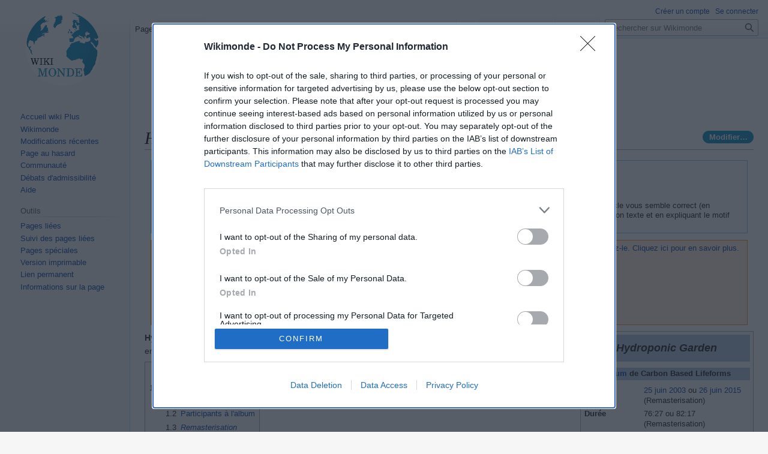

--- FILE ---
content_type: text/html; charset=UTF-8
request_url: https://plus.wikimonde.com/wiki/Hydroponic_Garden
body_size: 15638
content:
<!DOCTYPE html>
<html class="client-nojs" lang="fr" dir="ltr">
<head>
<meta charset="UTF-8"/>
<title>Hydroponic Garden — Encyclopédie Wikimonde Plus</title>
<script>document.documentElement.className="client-js";RLCONF={"wgBreakFrames":true,"wgSeparatorTransformTable":[",\t."," \t,"],"wgDigitTransformTable":["",""],"wgDefaultDateFormat":"dmy","wgMonthNames":["","janvier","février","mars","avril","mai","juin","juillet","août","septembre","octobre","novembre","décembre"],"wgRequestId":"71833f4d8ba5884fddb3304c","wgCSPNonce":false,"wgCanonicalNamespace":"","wgCanonicalSpecialPageName":false,"wgNamespaceNumber":0,"wgPageName":"Hydroponic_Garden","wgTitle":"Hydroponic Garden","wgCurRevisionId":2247238,"wgRevisionId":2247238,"wgArticleId":60741,"wgIsArticle":true,"wgIsRedirect":false,"wgAction":"view","wgUserName":null,"wgUserGroups":["*"],"wgCategories":[],"wgPageContentLanguage":"fr","wgPageContentModel":"wikitext","wgRelevantPageName":"Hydroponic_Garden","wgRelevantArticleId":60741,"wgIsProbablyEditable":false,"wgRelevantPageIsProbablyEditable":false,"wgRestrictionEdit":[],"wgRestrictionMove":[],"wgVisualEditor":{"pageLanguageCode":"fr",
"pageLanguageDir":"ltr","pageVariantFallbacks":"fr"},"wgVector2022PreviewPages":[],"wgEditSubmitButtonLabelPublish":false};RLSTATE={"site.styles":"ready","user.styles":"ready","user":"ready","user.options":"loading","ext.cite.styles":"ready","skins.vector.styles.legacy":"ready","ext.visualEditor.desktopArticleTarget.noscript":"ready"};RLPAGEMODULES=["ext.cite.ux-enhancements","site","mediawiki.page.ready","mediawiki.toc","skins.vector.legacy.js","ext.visualEditor.desktopArticleTarget.init","ext.visualEditor.targetLoader"];</script>
<script>(RLQ=window.RLQ||[]).push(function(){mw.loader.implement("user.options@12s5i",function($,jQuery,require,module){mw.user.tokens.set({"patrolToken":"+\\","watchToken":"+\\","csrfToken":"+\\"});});});</script>
<link rel="stylesheet" href="/w/load.php?lang=fr&amp;modules=ext.cite.styles%7Cext.visualEditor.desktopArticleTarget.noscript%7Cskins.vector.styles.legacy&amp;only=styles&amp;skin=vector"/>
<script async="" src="/w/load.php?lang=fr&amp;modules=startup&amp;only=scripts&amp;raw=1&amp;skin=vector"></script>
<link rel="stylesheet" href="/wikimonde.css?rc48q"/><link rel="stylesheet" href="/am.css?rc48q"/>
<meta name="ResourceLoaderDynamicStyles" content=""/>
<link rel="stylesheet" href="/w/load.php?lang=fr&amp;modules=site.styles&amp;only=styles&amp;skin=vector"/>
<meta name="generator" content="MediaWiki 1.39.3"/>
<meta name="format-detection" content="telephone=no"/>
<meta name="viewport" content="width=device-width, initial-scale=1, user-scalable=yes"/>
<link rel="icon" href="/img/icon_64.png"/>
<link rel="search" type="application/opensearchdescription+xml" href="/w/opensearch_desc.php" title="Encyclopédie Wikimonde Plus (fr)"/>
<link rel="EditURI" type="application/rsd+xml" href="//plus.wikimonde.com/w/api.php?action=rsd"/>
<link rel="license" href="/wiki/Wikimonde:Licence"/>
<link rel="alternate" type="application/atom+xml" title="Flux Atom de Encyclopédie Wikimonde Plus" href="/w/index.php?title=Sp%C3%A9cial:Modifications_r%C3%A9centes&amp;feed=atom"/>
</head>
<body class="mediawiki ltr sitedir-ltr mw-hide-empty-elt ns-0 ns-subject page-Hydroponic_Garden rootpage-Hydroponic_Garden skin-vector action-view skin-vector-legacy vector-feature-language-in-header-enabled vector-feature-language-in-main-page-header-disabled vector-feature-language-alert-in-sidebar-disabled vector-feature-sticky-header-disabled vector-feature-sticky-header-edit-disabled vector-feature-table-of-contents-disabled vector-feature-visual-enhancement-next-disabled"><div id="mw-page-base" class="noprint"></div>
<div id="mw-head-base" class="noprint"></div>
<div id="content" class="mw-body" role="main">
	<a id="top"></a>
	<div id="siteNotice"></div>
	<div class="mw-indicators">
	</div>
	<h1 id="firstHeading" class="firstHeading mw-first-heading"><i>Hydroponic Garden</i></h1>
	<div id="bodyContent" class="vector-body">
		<div id="siteSub" class="noprint"></div>
		<div id="contentSub"></div>
		<div id="contentSub2"></div>
		
		<div id="jump-to-nav"></div>
		<a class="mw-jump-link" href="#mw-head">Aller à la navigation</a>
		<a class="mw-jump-link" href="#searchInput">Aller à la recherche</a>
		<div id="mw-content-text" class="mw-body-content mw-content-ltr" lang="fr" dir="ltr"><div class="mw-parser-output"><div class="bandeau-container metadata bandeau-article bandeau-niveau-information"><div class="bandeau-cell bandeau-icone" style="display:table-cell;padding-right:0.5em"><a href="/wiki/Fichier:Ambox_rewrite_orange.svg" class="image"><img alt="" src="https://upload.wikimedia.org/wikipedia/commons/thumb/6/69/Ambox_rewrite_orange.svg/langfr-45px-Ambox_rewrite_orange.svg.png" decoding="async" width="45" height="45" class="noviewer" srcset="https://upload.wikimedia.org/wikipedia/commons/thumb/6/69/Ambox_rewrite_orange.svg/langfr-68px-Ambox_rewrite_orange.svg.png 1.5x, https://upload.wikimedia.org/wikipedia/commons/thumb/6/69/Ambox_rewrite_orange.svg/langfr-90px-Ambox_rewrite_orange.svg.png 2x"></a></div><div class="bandeau-cell" style="display:table-cell;padding-right:0.5em">
<p><strong class="bandeau-titre">Cet article a été automatiquement importé, son contenu peut être sujet à caution.</strong>
</p>
<div class="nomobile">
<i>Le contenu des articles engage uniquement la responsabilité de leurs auteurs (visibles dans l'historique).</i><small><br><br></small><b>Vous pouvez <a target="_blank" rel="nofollow noopener" class="external text" href="//plus.wikimonde.com/w/index.php?title=Hydroponic_Garden&amp;action=edit">modifier l'article</a></b> (après avoir <a href="/wiki/Sp%C3%A9cial:Cr%C3%A9er_un_compte" title="Spécial:Créer un compte">créé un compte</a>) pour l'améliorer directement ou retirer ce bandeau si l'article vous semble correct (en supprimant la ligne <code>{{Article importé}}</code>). Si l'article est trop problématique, il peut être supprimé en retirant tout son texte et en expliquant le motif dans la zone « Résumé » de la page de modification.</div>
</div></div>
<div class="bandeau-container metadata bandeau-article bandeau-niveau-modere"><div class="floatright"><a href="/wiki/Mod%C3%A8le:%C3%80_sourcer" title="Si ce bandeau n'est plus pertinent, retirez-le. Cliquez ici pour en savoir plus."><img alt="Si ce bandeau n'est plus pertinent, retirez-le. Cliquez ici pour en savoir plus." src="https://upload.wikimedia.org/wikipedia/commons/thumb/3/38/Info_Simple.svg/langfr-20px-Info_Simple.svg.png" decoding="async" width="12" height="12" class="noviewer" srcset="https://upload.wikimedia.org/wikipedia/commons/thumb/3/38/Info_Simple.svg/langfr-40px-Info_Simple.svg.png 2x"></a></div><div class="bandeau-cell bandeau-icone" style="display:table-cell;padding-right:0.5em"><a href="/wiki/Fichier:2017-fr.wp-orange-source.svg" class="image"><img alt="" src="https://upload.wikimedia.org/wikipedia/commons/thumb/a/a1/2017-fr.wp-orange-source.svg/langfr-60px-2017-fr.wp-orange-source.svg.png" decoding="async" width="45" height="45" class="noviewer" srcset="https://upload.wikimedia.org/wikipedia/commons/thumb/a/a1/2017-fr.wp-orange-source.svg/langfr-120px-2017-fr.wp-orange-source.svg.png 1.5x"></a></div><div class="bandeau-cell" style="display:table-cell;padding-right:0.5em">
<p><strong class="bandeau-titre">Cet article <a href="/wiki/Wikimonde:Citez_vos_sources" title="Wikimonde:Citez vos sources">ne cite pas suffisamment ses sources</a></strong> <small>(<time class="nowrap" datetime="2021-12" data-sort-value="2021-12">décembre 2021</time>).</small>
</p>
<div class="nomobile">
<p>Si vous disposez d'ouvrages ou d'articles de référence ou si vous connaissez des sites web de qualité traitant du thème abordé ici, merci de compléter l'article en donnant les <b>références utiles à sa <a href="/w/index.php?title=Wikimonde:V%C3%A9rifiabilit%C3%A9&amp;action=edit&amp;redlink=1" class="new" title="Wikimonde:Vérifiabilité (page inexistante)" rel="nofollow">vérifiabilité</a></b> et en les liant à la section « <a href="/wiki/Aide:Ins%C3%A9rer_une_r%C3%A9f%C3%A9rence" title="Aide:Insérer une référence">Notes et références</a> » 
</p>
<b>En pratique :</b> <a href="/wiki/Wikimonde:Citez_vos_sources#Qualit%C3%A9_des_sources" title="Wikimonde:Citez vos sources">Quelles sources sont attendues ?</a> <a href="/wiki/Aide:Ins%C3%A9rer_une_r%C3%A9f%C3%A9rence_(%C3%89diteur_visuel)" title="Aide:Insérer une référence (Éditeur visuel)">Comment ajouter mes sources ?</a></div>
</div></div>
<div class="infobox_v3 infobox infobox--frwiki noarchive large" style="width:22em">
<div class="entete icon musique" style="background-color: #B0C4DE;"><style data-mw-deduplicate="TemplateStyles:r2666072">.mw-parser-output .entete.musique{background-image:url("//upload.wikimedia.org/wikipedia/commons/6/60/Picto_infobox_music.png")}</style>
<div class="italique">Hydroponic Garden</div>
</div>
<p class="mw-empty-elt">
</p>
<table><caption style="background-color:#B0C4DE;"><a href="//wikimonde.com/article/Album_%28musique%29" class="wml" title="Album (musique)" rel="nofollow nofollow">Album</a> de Carbon Based Lifeforms</caption>


<tbody><tr>
<th scope="row" style="width:7em;">Sortie</th>
<td>
<time class="nowrap date-lien" datetime="2003-06-25" data-sort-value="2003-06-25"><a href="//wikimonde.com/article/25_juin" class="wml" title="25 juin" rel="nofollow nofollow">25</a> <a href="//wikimonde.com/article/Juin_2003" class="wml" title="Juin 2003" rel="nofollow nofollow">juin</a> <a href="//wikimonde.com/article/2003_en_musique" class="wml" title="2003 en musique" rel="nofollow nofollow">2003</a></time> ou <time class="nowrap date-lien" datetime="2015-06-26" data-sort-value="2015-06-26"><a href="//wikimonde.com/article/26_juin" class="wml" title="26 juin" rel="nofollow nofollow">26</a> <a href="//wikimonde.com/article/Juin_2015" class="wml" title="Juin 2015" rel="nofollow nofollow">juin</a> <a href="//wikimonde.com/article/2015_en_musique" class="wml" title="2015 en musique" rel="nofollow nofollow">2015</a></time> (Remasterisation)</td>
</tr>

<tr>
<th scope="row" style="width:7em;">Durée</th>
<td>
76:27 ou 82:17 (Remasterisation)</td>
</tr>

<tr>
<th scope="row" style="width:7em;"><a href="//wikimonde.com/article/Genre_musical" class="wml" title="Genre musical" rel="nofollow nofollow">Genre</a></th>
<td>
<a href="//wikimonde.com/article/Ambient" class="wml" title="Ambient" rel="nofollow nofollow">Ambient</a>, <a href="/w/index.php?title=Acid_Ambient&amp;action=edit&amp;redlink=1" class="new" title="Acid Ambient (page inexistante)" rel="nofollow">Acid Ambient</a>, <a href="//wikimonde.com/article/Psybient" class="wml" title="Psybient" rel="nofollow nofollow">Psybient</a>, <a href="//wikimonde.com/article/Downtempo" class="wml" title="Downtempo" rel="nofollow nofollow">Downtempo</a></td>
</tr>







<tr>
<th scope="row" style="width:7em;"><a href="//wikimonde.com/article/Label_discographique" class="wml" title="Label discographique" rel="nofollow nofollow">Label</a></th>
<td>
<a href="//wikimonde.com/article/Ultimae_Records" class="wml" title="Ultimae Records" rel="nofollow nofollow">Ultimae Records</a> (original) puis Blood Music (remasterisation)</td>
</tr>


</tbody></table><p class="bloc" style="background-color:#B0C4DE;">Albums de Carbon Based Lifeforms</p>
<p class="overflow infobox-navigateur navigation-not-searchable" style=""><span class="prev_bloc"><i><a href="/w/index.php?title=The_Path_(album)&amp;action=edit&amp;redlink=1" class="new" title="The Path (album) (page inexistante)" rel="nofollow">The Path</a> (En tant que Notch)</i><br>(1998)</span> <span class="next_bloc"><i>World of Sleepers</i><br>(2006)</span></p><p class="navbar bordered noprint" style="border-color:#B0C4DE;"><span class="plainlinks navigation-not-searchable"><a target="_blank" rel="nofollow noopener" class="external text" href="//plus.wikimonde.com/w/index.php?title=Hydroponic_Garden&amp;action=edit">modifier</a></span> <a href="/wiki/Mod%C3%A8le:Infobox_Musique_(%C5%93uvre)" title="Consultez la documentation du modèle"><img alt="" src="https://upload.wikimedia.org/wikipedia/commons/thumb/3/38/Info_Simple.svg/langfr-20px-Info_Simple.svg.png" decoding="async" width="12" height="12" srcset="https://upload.wikimedia.org/wikipedia/commons/thumb/3/38/Info_Simple.svg/langfr-40px-Info_Simple.svg.png 2x"></a></p></div>
<p><b>Hydroponic Garden</b> est le premier album de <a href="//wikimonde.com/article/Carbon_Based_Lifeforms" class="wml" title="Carbon Based Lifeforms" rel="nofollow nofollow">Carbon Based Lifeforms</a> sorti en 2003. Il a été publié à nouveau en étant <i>remasterisé</i> en 2015.
</p>
<div id="toc" class="toc" role="navigation" aria-labelledby="mw-toc-heading"><input type="checkbox" role="button" id="toctogglecheckbox" class="toctogglecheckbox" style="display:none" /><div class="toctitle" lang="fr" dir="ltr"><h2 id="mw-toc-heading">Sommaire</h2><span class="toctogglespan"><label class="toctogglelabel" for="toctogglecheckbox"></label></span></div>
<ul>
<li class="toclevel-1 tocsection-1"><a href="#Présentation"><span class="tocnumber">1</span> <span class="toctext">Présentation</span></a>
<ul>
<li class="toclevel-2 tocsection-2"><a href="#Généralités"><span class="tocnumber">1.1</span> <span class="toctext">Généralités</span></a></li>
<li class="toclevel-2 tocsection-3"><a href="#Participants_à_l&#39;album"><span class="tocnumber">1.2</span> <span class="toctext">Participants à l'album</span></a></li>
<li class="toclevel-2 tocsection-4"><a href="#Remasterisation"><span class="tocnumber">1.3</span> <span class="toctext"><i>Remasterisation</i></span></a></li>
</ul>
</li>
<li class="toclevel-1 tocsection-5"><a href="#Liste_des_titres"><span class="tocnumber">2</span> <span class="toctext">Liste des titres</span></a>
<ul>
<li class="toclevel-2 tocsection-6"><a href="#Album_original"><span class="tocnumber">2.1</span> <span class="toctext">Album original</span></a></li>
<li class="toclevel-2 tocsection-7"><a href="#Album_remasterisé"><span class="tocnumber">2.2</span> <span class="toctext">Album <i>remasterisé</i></span></a></li>
</ul>
</li>
<li class="toclevel-1 tocsection-8"><a href="#Notes_et_références"><span class="tocnumber">3</span> <span class="toctext">Notes et références</span></a></li>
</ul>
</div>

<h2><span id="Pr.C3.A9sentation"></span><span class="mw-headline" id="Présentation">Présentation</span></h2>
<h3><span id="G.C3.A9n.C3.A9ralit.C3.A9s"></span><span class="mw-headline" id="Généralités">Généralités</span></h3>
<p>Sorti le <time class="nowrap" datetime="2003-06-25" data-sort-value="2003-06-25">25 juin 2003</time>, <b>Hydroponic Garden</b> (traduisez <i>Jardin <a href="//wikimonde.com/article/Hydroponie" class="wml" title="Hydroponie" rel="nofollow nofollow">Hydroponique</a></i>) est le premier album que sort <a href="//wikimonde.com/article/Carbon_Based_Lifeforms" class="wml" title="Carbon Based Lifeforms" rel="nofollow nofollow">Carbon Based Lifeforms</a>, bien qu'aussi le second que le duo publie.
</p><p>Le groupe décrit son album par les genres <a href="//wikimonde.com/article/Ambient" class="wml" title="Ambient" rel="nofollow nofollow">Ambient</a>, <a href="/w/index.php?title=Acid_Ambient&amp;action=edit&amp;redlink=1" class="new" title="Acid Ambient (page inexistante)" rel="nofollow">Acid Ambient</a> ou <a href="//wikimonde.com/article/Psybient" class="wml" title="Psybient" rel="nofollow nofollow">Psybient</a><sup id="cite_ref-1" class="reference"><a href="#cite_note-1">[1]</a></sup>, tandis que d'autres l'associent aussi à du <a href="//wikimonde.com/article/Downtempo" class="wml" title="Downtempo" rel="nofollow nofollow">Downtempo</a>, du <a href="/w/index.php?title=Psychill&amp;action=edit&amp;redlink=1" class="new" title="Psychill (page inexistante)" rel="nofollow">psychill</a> ou encore du <a href="/w/index.php?title=Soundscape&amp;action=edit&amp;redlink=1" class="new" title="Soundscape (page inexistante)" rel="nofollow">Soundscape</a><sup id="cite_ref-2" class="reference"><a href="#cite_note-2">[2]</a></sup>.
</p><p>Il comporte 11 morceaux pour une durée totale de 76 minutes et 27 secondes.
</p>
<h3><span id="Participants_.C3.A0_l.27album"></span><span class="mw-headline" id="Participants_à_l'album">Participants à l'album</span></h3>
<p>Bien que le duo de Johannes Hedberg et Daniel Segerstad s'occupe de la quasi-totalité de l'album, <a href="/w/index.php?title=Yoji_Ishida&amp;action=edit&amp;redlink=1" class="new" title="Yoji Ishida (page inexistante)" rel="nofollow">Yoji Ishida</a> prête sa voix au morceau éponyme de l'album, et <a href="/w/index.php?title=Anna_Andersson&amp;action=edit&amp;redlink=1" class="new" title="Anna Andersson (page inexistante)" rel="nofollow">Anna Andersson</a> prête la sienne à <i>Epicentre (First Movement).</i><sup id="cite_ref-3" class="reference"><a href="#cite_note-3">[3]</a></sup>
</p>
<h3><span class="mw-headline" id="Remasterisation"><i>Remasterisation</i></span></h3>
<p>Le <time class="nowrap" datetime="2015-06-26" data-sort-value="2015-06-26">26 juin 2015</time>, <i>Hydroponic Garden</i> est <i>remasterisé,</i> accompagné de <i>World of Sleepers</i>, <i>Interloper</i> et <i>Twentythree</i> au cours de la même année.
</p><p>En effet, les 11 morceaux se voient revisités et remixés par le groupe, lui donnant un son plus propre, et plus au goût du jour. Le duo cherchait à rendre les sons plus cohérents entre les albums, car beaucoup de temps s'est passé entre chacun d'entre eux. L'album est alors republié sous le label <i>Blood Music</i><sup id="cite_ref-4" class="reference"><a href="#cite_note-4">[4]</a></sup>.
</p><p>La durée de tous les morceaux a été plus ou moins modifiée, faisant passer la durée totale de l'album remasterisé à 82 minutes et 17 secondes.
</p>
<h2><span class="mw-headline" id="Liste_des_titres">Liste des titres</span></h2>
<h3><span class="mw-headline" id="Album_original">Album original</span></h3>
<style data-mw-deduplicate="TemplateStyles:r2474307">/*
Erreurs en appliquant la feuille de style [[:Modèle:Pistes/styles.css]] (rév. 2474307) :
• Valeur non valide ou non acceptée pour la propriété ⧼code⧽background‐color⧼/code⧽ à la ligne 15, caractère 20.
• Valeur non valide ou non acceptée pour la propriété ⧼code⧽background‐color⧼/code⧽ à la ligne 21, caractère 20.
• Valeur non valide ou non acceptée pour la propriété ⧼code⧽background‐color⧼/code⧽ à la ligne 38, caractère 20.
• Valeur non valide ou non acceptée pour la propriété ⧼code⧽background‐color⧼/code⧽ à la ligne 44, caractère 20.
• Demande de média non valide à la ligne 53, caractère 8.
*/
.mw-parser-output .tracklist{width:100%;border-width:0px;border-collapse:collapse}.mw-parser-output .pistes-marge{margin:0 auto;padding-left:1px;overflow:hidden}.mw-parser-output .pistes-titre{text-align:left;border-width:0}.mw-parser-output .pistes-entete{text-align:left}.mw-parser-output .pistes-numero{padding-right:10px;text-align:right;font-weight:normal}.mw-parser-output .pistes-duree{padding-right:10px;text-align:right}.mw-parser-output .pistes-dureetotale{padding-right:10px;text-align:right;font-weight:bold;border-width:0}.mw-parser-output .pistes-impair{}.mw-parser-output .pistes-pair{background-color:#f7f7f7}html.skin-theme-clientpref-night .mw-parser-output .pistes-pair{background-color:#202122}</style><div class="overflow pistes-marge" style="margin-bottom:1em"><table class="tracklist" cellpadding="0"><tbody><tr><th class="tlheader pistes-entete" scope="col" style="text-align:right;padding-right:10px;padding-left:10px;width:20px"><abbr class="abbr" title="Numéro">N<sup>o</sup></abbr></th><th class="tlheader pistes-entete" scope="col" style="width:100%">Titre</th><th class="tlheader pistes-entete" scope="col" style="padding-right:10px;text-align:right;width:60px">Durée</th></tr><tr class="pistes-impair"><th class="pistes-numero" scope="row">1.</th><td><cite>Central Plains</cite></td><td class="pistes-duree">8:07</td></tr><tr class="pistes-pair"><th class="pistes-numero" scope="row">2.</th><td><cite>Tensor</cite></td><td class="pistes-duree">5:43</td></tr><tr class="pistes-impair"><th class="pistes-numero" scope="row">3.</th><td><cite>MOS 6581 (Album Version)</cite></td><td class="pistes-duree">7:10</td></tr><tr class="pistes-pair"><th class="pistes-numero" scope="row">4.</th><td><cite>Silent Running</cite></td><td class="pistes-duree">7:04</td></tr><tr class="pistes-impair"><th class="pistes-numero" scope="row">5.</th><td><cite>Neurotransmitter</cite></td><td class="pistes-duree">7:27</td></tr><tr class="pistes-pair"><th class="pistes-numero" scope="row">6.</th><td><cite>Hydroponic Garden</cite></td><td class="pistes-duree">9:12</td></tr><tr class="pistes-impair"><th class="pistes-numero" scope="row">7.</th><td><cite>Exosphere</cite></td><td class="pistes-duree">5:05</td></tr><tr class="pistes-pair"><th class="pistes-numero" scope="row">8.</th><td><cite>Comsat</cite></td><td class="pistes-duree">7:07</td></tr><tr class="pistes-impair"><th class="pistes-numero" scope="row">9.</th><td><cite>Epicentre (First Movement)</cite></td><td class="pistes-duree">5:57</td></tr><tr class="pistes-pair"><th class="pistes-numero" scope="row">10.</th><td><cite>Artificial Island</cite></td><td class="pistes-duree">5:11</td></tr><tr class="pistes-impair"><th class="pistes-numero" scope="row">11.</th><td><cite>Refraction 1.33</cite></td><td class="pistes-duree">8:18</td></tr></tbody></table></div>
<h3><span id="Album_remasteris.C3.A9"></span><span class="mw-headline" id="Album_remasterisé">Album <i>remasterisé</i></span></h3>
<link rel="mw-deduplicated-inline-style" href="mw-data:TemplateStyles:r2474307"/><div class="overflow pistes-marge" style="margin-bottom:1em"><table class="tracklist" cellpadding="0"><tbody><tr><th class="tlheader pistes-entete" scope="col" style="text-align:right;padding-right:10px;padding-left:10px;width:20px"><abbr class="abbr" title="Numéro">N<sup>o</sup></abbr></th><th class="tlheader pistes-entete" scope="col" style="width:100%">Titre</th><th class="tlheader pistes-entete" scope="col" style="padding-right:10px;text-align:right;width:60px">Durée</th></tr><tr class="pistes-impair"><th class="pistes-numero" scope="row">1.</th><td><cite>Central Plains</cite></td><td class="pistes-duree">8:19</td></tr><tr class="pistes-pair"><th class="pistes-numero" scope="row">2.</th><td><cite>Tensor</cite></td><td class="pistes-duree">6:08</td></tr><tr class="pistes-impair"><th class="pistes-numero" scope="row">3.</th><td><cite>MOS 6581 (Album Version)</cite></td><td class="pistes-duree">7:20</td></tr><tr class="pistes-pair"><th class="pistes-numero" scope="row">4.</th><td><cite>Silent Running</cite></td><td class="pistes-duree">7:44</td></tr><tr class="pistes-impair"><th class="pistes-numero" scope="row">5.</th><td><cite>Neurotransmitter</cite></td><td class="pistes-duree">7:36</td></tr><tr class="pistes-pair"><th class="pistes-numero" scope="row">6.</th><td><cite>Hydroponic Garden</cite></td><td class="pistes-duree">8:28</td></tr><tr class="pistes-impair"><th class="pistes-numero" scope="row">7.</th><td><cite>Exosphere</cite></td><td class="pistes-duree">9:19</td></tr><tr class="pistes-pair"><th class="pistes-numero" scope="row">8.</th><td><cite>Comsat</cite></td><td class="pistes-duree">7:40</td></tr><tr class="pistes-impair"><th class="pistes-numero" scope="row">9.</th><td><cite>Epicentre (First Movement)</cite></td><td class="pistes-duree">6:14</td></tr><tr class="pistes-pair"><th class="pistes-numero" scope="row">10.</th><td><cite>Artificial Island</cite></td><td class="pistes-duree">5:10</td></tr><tr class="pistes-impair"><th class="pistes-numero" scope="row">11.</th><td><cite>Refraction 1.33</cite></td><td class="pistes-duree">8:12</td></tr></tbody></table></div>
<h2><span id="Notes_et_r.C3.A9f.C3.A9rences"></span><span class="mw-headline" id="Notes_et_références">Notes et références</span></h2>
<div class="references-small decimal" style=""><div class="mw-references-wrap"><ol class="references">
<li id="cite_note-1"><span class="mw-cite-backlink"><a href="#cite_ref-1">↑</a></span> <span class="reference-text"><span class="ouvrage"><abbr class="abbr indicateur-langue" title="Langue : anglais">(en)</abbr> « <a target="_blank" rel="nofollow noopener" class="external text" href="https://carbonbasedlifeforms.bandcamp.com/album/hydroponic-garden"><cite style="font-style:normal;" lang="en">Hydroponic Garden</cite></a> », sur <span class="italique">carbonbasedlifeforms.bandcamp.com</span></span>.</span>
</li>
<li id="cite_note-2"><span class="mw-cite-backlink"><a href="#cite_ref-2">↑</a></span> <span class="reference-text"><span class="ouvrage"><abbr class="abbr indicateur-langue" title="Langue : anglais">(en)</abbr> « <a target="_blank" rel="nofollow noopener" class="external text" href="http://www.last.fm/music/Carbon+Based+Lifeforms/Hydroponic+Garden"><cite style="font-style:normal;" lang="en">Hydroponic Garden - Carbon Based Lifeforms</cite></a> », sur <span class="italique">last.fm</span></span>.</span>
</li>
<li id="cite_note-3"><span class="mw-cite-backlink"><a href="#cite_ref-3">↑</a></span> <span class="reference-text"><span class="ouvrage"><abbr class="abbr indicateur-langue" title="Langue : anglais">(en)</abbr> « <a target="_blank" rel="nofollow noopener" class="external text" href="http://www.lftfld.se/#/releases/lftfld10"><cite style="font-style:normal;" lang="en">CARBON BASED LIFEFORMS - HYDROPONIC GARDEN</cite></a> », sur <span class="italique">lftfld.se</span></span>.</span>
</li>
<li id="cite_note-4"><span class="mw-cite-backlink"><a href="#cite_ref-4">↑</a></span> <span class="reference-text"><span class="ouvrage"><abbr class="abbr indicateur-langue" title="Langue : anglais">(en)</abbr> « <a target="_blank" rel="nofollow noopener" class="external text" href="http://www.astrangelyisolatedplace.com/blog/2015/8/16/carbon-based-lifeforms-interview"><cite style="font-style:normal;" lang="en">Interview: Amigas, Soundtracks and remastering with Carbon Based Lifeforms</cite></a> », sur <span class="italique">astrangelyisolatedplace.com</span></span>.</span>
</li>
</ol></div>
</div>
<p><span class="plainlinks self_credit"><a target="_blank" rel="nofollow noopener" class="external text" href="https://plus.wikimonde.com/wiki/Hydroponic_Garden">Article</a> publié sur Wikimonde Plus</span>
</p>
<ul id="bandeau-portail" class="bandeau-portail"><li><span class="bandeau-portail-element"><span class="bandeau-portail-icone"><a href="//wikimonde.com/portail/Musique_%C3%A9lectronique" title="Portail:Musique électronique" class="wml" rel="nofollow"><img alt="icône décorative" src="https://upload.wikimedia.org/wikipedia/commons/thumb/8/83/Fxemoji_u1F398.svg/langfr-40px-Fxemoji_u1F398.svg.png" decoding="async" width="24" height="24" class="noviewer" srcset="https://upload.wikimedia.org/wikipedia/commons/thumb/8/83/Fxemoji_u1F398.svg/langfr-60px-Fxemoji_u1F398.svg.png 2x"></a></span> <span class="bandeau-portail-texte"><span>Portail de la musique électronique</span></span> </span></li> <li><span class="bandeau-portail-element"><span class="bandeau-portail-icone"><a href="//wikimonde.com/portail/Su%C3%A8de" title="Portail:Suède" class="wml" rel="nofollow"><img alt="icône décorative" src="https://upload.wikimedia.org/wikipedia/commons/thumb/4/4c/Flag_of_Sweden.svg/langfr-40px-Flag_of_Sweden.svg.png" decoding="async" width="35" height="22" class="noviewer thumbborder" srcset="https://upload.wikimedia.org/wikipedia/commons/thumb/4/4c/Flag_of_Sweden.svg/langfr-60px-Flag_of_Sweden.svg.png 1.5x, https://upload.wikimedia.org/wikipedia/commons/thumb/4/4c/Flag_of_Sweden.svg/langfr-120px-Flag_of_Sweden.svg.png 2x"></a></span> <span class="bandeau-portail-texte"><span>Portail de la Suède</span></span> </span></li>                   </ul><div class="banner_bas_bloc"></div>
<!-- 
NewPP limit report
Cached time: 20251117080841
Cache expiry: 86400
Reduced expiry: false
Complications: [show‐toc]
CPU time usage: 0.655 seconds
Real time usage: 2.375 seconds
Preprocessor visited node count: 1574/1000000
Post‐expand include size: 34748/2097152 bytes
Template argument size: 3775/2097152 bytes
Highest expansion depth: 14/100
Expensive parser function count: 2/100
Unstrip recursion depth: 0/20
Unstrip post‐expand size: 5771/5000000 bytes
Lua time usage: 0.370/7 seconds
Lua virtual size: 11046912/52428800 bytes
Lua estimated memory usage: 0 bytes
-->
<!--
Transclusion expansion time report (%,ms,calls,template)
100.00%  635.779      1 -total
 35.44%  225.313      2 Modèle:Pistes
 25.71%  163.472      1 Modèle:Références
 23.88%  151.820      4 Modèle:Lien_web
 13.61%   86.532      1 Modèle:Infobox_Musique_(œuvre)
 11.43%   72.650      2 Modèle:Méta_bandeau_d&#039;avertissement
  8.72%   55.458      1 Modèle:Article_importé
  5.30%   33.701      1 Modèle:À_sourcer
  5.21%   33.116      1 Modèle:Infobox_V3/Début
  3.94%   25.072      1 Modèle:Portail
-->

<!-- Saved in parser cache with key wikimonde_plus:pcache:idhash:60741-0!canonical and timestamp 20251117080838 and revision id 2247238.
 -->
</div>
<div class="printfooter" data-nosnippet="">Récupérée de « <a dir="ltr" href="https://plus.wikimonde.com/w/index.php?title=Hydroponic_Garden&amp;oldid=2247238">https://plus.wikimonde.com/w/index.php?title=Hydroponic_Garden&amp;oldid=2247238</a> »</div></div>
		<div id="catlinks" class="catlinks" data-mw="interface"><div id="mw-normal-catlinks" class="mw-normal-catlinks"><a href="/wiki/Cat%C3%A9gorie:Wikimonde_Plus" title="Catégorie:Wikimonde Plus">Catégories</a> : <ul><li><a rel="nofollow" href="https://wikimonde.com/cat%C3%A9gorie/Album_de_musique_su%C3%A9dois" rel="nofollow">Album de musique suédois</a></li><li><a class=link_plus href="//plus.wikimonde.com/wiki/Catégorie:Plus:Musique">Plus:Musique</a></li></ul></div><div id="mw-hidden-catlinks" class="mw-hidden-catlinks mw-hidden-cats-hidden">Catégories cachées : <ul><li><a class=link_plus href="//plus.wikimonde.com/wiki/Catégorie:Plus:Article_importé">Plus:Article importé</a></li><li><a class=new rel=nofollow href="//plus.wikimonde.com/wiki/Catégorie:Article_manquant_de_références">Article manquant de références</a></li><li><a class=new rel=nofollow href="//plus.wikimonde.com/wiki/Catégorie:Article_manquant_de_références/Liste_complète">Article manquant de références/Liste complète</a></li><li><a class=new rel=nofollow href="//plus.wikimonde.com/wiki/Catégorie:Article_utilisant_une_Infobox">Article utilisant une Infobox</a></li><li><a class=new rel=nofollow href="//plus.wikimonde.com/wiki/Catégorie:Portail:Musique_électronique/Articles_liés">Portail:Musique électronique/Articles liés</a></li><li><a class=new rel=nofollow href="//plus.wikimonde.com/wiki/Catégorie:Portail:Musique/Articles_liés">Portail:Musique/Articles liés</a></li><li><a class=new rel=nofollow href="//plus.wikimonde.com/wiki/Catégorie:Portail:Suède/Articles_liés">Portail:Suède/Articles liés</a></li><li><a class=new rel=nofollow href="//plus.wikimonde.com/wiki/Catégorie:Portail:Europe/Articles_liés">Portail:Europe/Articles liés</a></li><li><a class=new rel=nofollow href="//plus.wikimonde.com/wiki/Catégorie:Wikipédia:Article_sans_élément_Wikidata_associé">Wikipédia:Article sans élément Wikidata associé</a></li></ul></div></div>
	</div>
</div>
<div id='mw-data-after-content'>
	<div id="wikimonde_page" data-site="2" data-id="1532801281" data-ns="0" data-wikibase="" data-page_site="1" data-noadse="0" data-title="Hydroponic Garden"></div><div class=banner_bas_bloc2></div><div class="footer_related"><div class="related_category related_category_double"><div class=related_category_title><a href="https://wikimonde.com/cat%C3%A9gorie/Album_de_musique_su%C3%A9dois" rel="nofollow">Album de musique suédois</a><span class=categ_count>&nbsp;(44)</span></div><ul><li class=rl><a class='link_plus' href="/wiki/Interloper_%28album%29">Interloper (album)</a></li><li class=rl><a class='link_plus' href="/wiki/World_of_Sleepers">World of Sleepers</a></li><li class=rl><a class='link_plus' href="/wiki/Twentythree">Twentythree</a></li><li class=rl><a class='link_plus' href="/wiki/Endospore_%28album%29">Endospore (album)</a></li><li class=rl><a class='link_plus' href="/wiki/Derelicts">Derelicts</a></li><li class=rl><a class='link_plus' href="/wiki/Albums_remix_de_Carbon_Based_Lifeforms">Albums remix de Carbon Based Lifeforms</a></li><li class=rl><a class='link_plus' href="/wiki/VLA_%28album%29">VLA (album)</a></li><li class=rl><a class='link_plus' href="/wiki/Refuge_%28album_de_Carbon_Based_Lifeforms%29">Refuge (album de Carbon Based Lifeforms)</a></li><li class=rl><a class='link_plus' href="/wiki/Alt01">Alt01</a></li><li class=rl><a href="https://wikimonde.com/article/Stay_Gold" rel="nofollow">Stay Gold</a></li><li class=rl><a href="https://wikimonde.com/article/La_Voix_du_Nord_%28album%29" rel="nofollow">La Voix du Nord (album)</a></li><li class=rl><a href="https://wikimonde.com/article/Stronger_%28album_d%27Agnes_Carlsson%29" rel="nofollow">Stronger (album d&#039;Agnes Carlsson)</a></li><li class=rl><a href="https://wikimonde.com/article/P%C3%A5_Nordpolen" rel="nofollow">På Nordpolen</a></li><li class=rl><a href="https://wikimonde.com/article/Youth_Novels" rel="nofollow">Youth Novels</a></li><li class=rl><a href="https://wikimonde.com/article/Never_Seen_the_Light_of_Day" rel="nofollow">Never Seen the Light of Day</a></li><li class=rl><a href="https://wikimonde.com/article/There%27s_No_Leaving_Now" rel="nofollow">There&#039;s No Leaving Now</a></li><li class=rl><a href="https://wikimonde.com/article/The_Big_Black_and_the_Blue" rel="nofollow">The Big Black and the Blue</a></li><li class=rl><a href="https://wikimonde.com/article/The_Lion%27s_Roar" rel="nofollow">The Lion&#039;s Roar</a></li><li class=rl><a href="https://wikimonde.com/article/We_Are_the_Void" rel="nofollow">We Are the Void</a></li><li class=rl><a href="https://wikimonde.com/article/Hurricane_Bar" rel="nofollow">Hurricane Bar</a></li></ul></div><div class="related_category related_category_double"><div class=related_category_title><a class='link_plus' href="/wiki/Cat%C3%A9gorie%3APlus%3AMusique">Plus:Musique</a><span class=categ_count>&nbsp;(4680)</span></div><ul><li class=rl><a class='link_plus' href="/wiki/Jean-Philippe_Argento">Jean-Philippe Argento</a></li><li class=rl><a class='link_plus' href="/wiki/Jeff_Ad">Jeff Ad</a></li><li class=rl><a class='link_plus' href="/wiki/Egor_Azarkevich">Egor Azarkevich</a></li><li class=rl><a class='link_plus' href="/wiki/Looney_Tunes_%3A_Chefs-d%27%C5%93uvre_musicaux">Looney Tunes : Chefs-d&#039;œuvre musicaux</a></li><li class=rl><a class='link_plus' href="/wiki/Ehma">Ehma</a></li><li class=rl><a class='link_plus' href="/wiki/Porteur_de_piano">Porteur de piano</a></li><li class=rl><a class='link_plus' href="/wiki/Alexandria_%28bande_originale%29">Alexandria (bande originale)</a></li><li class=rl><a class='link_plus' href="/wiki/Holly_Martin">Holly Martin</a></li><li class=rl><a class='link_plus' href="/wiki/Krono_%28groupe%29">Krono (groupe)</a></li><li class=rl><a class='link_plus' href="/wiki/Adora_%28chanson%29">Adora (chanson)</a></li><li class=rl><a class='link_plus' href="/wiki/I_Fratelli">I Fratelli</a></li><li class=rl><a class='link_plus' href="/wiki/Simon_Strauss">Simon Strauss</a></li><li class=rl><a class='link_plus' href="/wiki/Prysm_radio">Prysm radio</a></li><li class=rl><a class='link_plus' href="/wiki/Greg_Parys">Greg Parys</a></li><li class=rl><a class='link_plus' href="/wiki/Princess_Lover">Princess Lover</a></li><li class=rl><a class='link_plus' href="/wiki/Nolwenn_Knecht">Nolwenn Knecht</a></li><li class=rl><a class='link_plus' href="/wiki/Thierry_Gali">Thierry Gali</a></li><li class=rl><a class='link_plus' href="/wiki/Tiffany_Ciely">Tiffany Ciely</a></li><li class=rl><a class='link_plus' href="/wiki/Bichou">Bichou</a></li><li class=rl><a class='link_plus' href="/wiki/Valerie_Wellington">Valerie Wellington</a></li></ul></div></div>
</div>

<div id="mw-navigation">
	<h2>Menu de navigation</h2>
	<div id="mw-head">
		

<nav id="p-personal" class="vector-menu mw-portlet mw-portlet-personal vector-user-menu-legacy" aria-labelledby="p-personal-label" role="navigation"  >
	<h3
		id="p-personal-label"
		
		class="vector-menu-heading "
	>
		<span class="vector-menu-heading-label">Outils personnels</span>
	</h3>
	<div class="vector-menu-content">
		
		<ul class="vector-menu-content-list"><li id="pt-createaccount" class="mw-list-item"><a href="/w/index.php?title=Sp%C3%A9cial:Cr%C3%A9er_un_compte&amp;returnto=Hydroponic+Garden" title="Nous vous encourageons à créer un compte utilisateur et vous connecter ; ce n’est cependant pas obligatoire."><span>Créer un compte</span></a></li><li id="pt-login" class="mw-list-item"><a href="/w/index.php?title=Sp%C3%A9cial:Connexion&amp;returnto=Hydroponic+Garden" title="Nous vous encourageons à vous connecter ; ce n’est cependant pas obligatoire. [o]" accesskey="o"><span>Se connecter</span></a></li></ul>
		
	</div>
</nav>

		<div id="left-navigation">
			

<nav id="p-namespaces" class="vector-menu mw-portlet mw-portlet-namespaces vector-menu-tabs vector-menu-tabs-legacy" aria-labelledby="p-namespaces-label" role="navigation"  >
	<h3
		id="p-namespaces-label"
		
		class="vector-menu-heading "
	>
		<span class="vector-menu-heading-label">Espaces de noms</span>
	</h3>
	<div class="vector-menu-content">
		
		<ul class="vector-menu-content-list"><li id="ca-nstab-main" class="selected mw-list-item"><a href="/wiki/Hydroponic_Garden" title="Voir le contenu de la page [c]" accesskey="c"><span>Page</span></a></li><li id="ca-talk" class="new mw-list-item"><a href="/w/index.php?title=Discussion:Hydroponic_Garden&amp;action=edit&amp;redlink=1" rel="discussion" title="Discussion au sujet de cette page de contenu (page inexistante) [t]" accesskey="t"><span>Discussion</span></a></li></ul>
		
	</div>
</nav>

			

<nav id="p-variants" class="vector-menu mw-portlet mw-portlet-variants emptyPortlet vector-menu-dropdown" aria-labelledby="p-variants-label" role="navigation"  >
	<input type="checkbox"
		id="p-variants-checkbox"
		role="button"
		aria-haspopup="true"
		data-event-name="ui.dropdown-p-variants"
		class="vector-menu-checkbox"
		aria-labelledby="p-variants-label"
	/>
	<label
		id="p-variants-label"
		 aria-label="Modifier la variante de langue"
		class="vector-menu-heading "
	>
		<span class="vector-menu-heading-label">français</span>
	</label>
	<div class="vector-menu-content">
		
		<ul class="vector-menu-content-list"></ul>
		
	</div>
</nav>

		</div>
		<div id="right-navigation">
			

<nav id="p-views" class="vector-menu mw-portlet mw-portlet-views vector-menu-tabs vector-menu-tabs-legacy" aria-labelledby="p-views-label" role="navigation"  >
	<h3
		id="p-views-label"
		
		class="vector-menu-heading "
	>
		<span class="vector-menu-heading-label">Affichages</span>
	</h3>
	<div class="vector-menu-content">
		
		<ul class="vector-menu-content-list"><li id="ca-view" class="selected mw-list-item"><a href="/wiki/Hydroponic_Garden"><span>Lire</span></a></li><li id="ca-viewsource" class="mw-list-item"><a href="/w/index.php?title=Hydroponic_Garden&amp;action=edit" title="Cette page est protégée.&#10;Vous pouvez toutefois en visualiser la source. [e]" accesskey="e"><span>Voir le texte source</span></a></li><li id="ca-history" class="mw-list-item"><a href="/w/index.php?title=Hydroponic_Garden&amp;action=history" title="Historique des versions de cette page [h]" accesskey="h"><span>Historique</span></a></li></ul>
		
	</div>
</nav>

			

<nav id="p-cactions" class="vector-menu mw-portlet mw-portlet-cactions emptyPortlet vector-menu-dropdown" aria-labelledby="p-cactions-label" role="navigation"  title="Plus d’options" >
	<input type="checkbox"
		id="p-cactions-checkbox"
		role="button"
		aria-haspopup="true"
		data-event-name="ui.dropdown-p-cactions"
		class="vector-menu-checkbox"
		aria-labelledby="p-cactions-label"
	/>
	<label
		id="p-cactions-label"
		
		class="vector-menu-heading "
	>
		<span class="vector-menu-heading-label">Plus</span>
	</label>
	<div class="vector-menu-content">
		
		<ul class="vector-menu-content-list"></ul>
		
	</div>
</nav>

			
<div id="p-search" role="search" class="vector-search-box-vue  vector-search-box-show-thumbnail vector-search-box-auto-expand-width vector-search-box">
	<div>
			<h3 >
				<label for="searchInput">Rechercher</label>
			</h3>
		<form action="/w/index.php" id="searchform"
			class="vector-search-box-form">
			<div id="simpleSearch"
				class="vector-search-box-inner"
				 data-search-loc="header-navigation">
				<input class="vector-search-box-input"
					 type="search" name="search" placeholder="Rechercher sur Wikimonde" aria-label="Rechercher sur Wikimonde" autocapitalize="sentences" title="Rechercher sur Encyclopédie Wikimonde Plus [f]" accesskey="f" id="searchInput"
				>
				<input type="hidden" name="title" value="Spécial:Recherche">
				<input id="mw-searchButton"
					 class="searchButton mw-fallbackSearchButton" type="submit" name="fulltext" title="Rechercher les pages comportant ce texte." value="Rechercher">
				<input id="searchButton"
					 class="searchButton" type="submit" name="go" title="Accédez à une page du même nom si elle existe" value="Lire">
			</div>
		</form>
	</div>
</div>

		</div>
	</div>
	

<div id="mw-panel">
	<div id="p-logo" role="banner">
		<a class="mw-wiki-logo" href="/wiki/Accueil"
			title="Visiter la page d’accueil"></a>
	</div>
	

<nav id="p-navigation" class="vector-menu mw-portlet mw-portlet-navigation vector-menu-portal portal" aria-labelledby="p-navigation-label" role="navigation"  >
	<h3
		id="p-navigation-label"
		
		class="vector-menu-heading "
	>
		<span class="vector-menu-heading-label">Navigation</span>
	</h3>
	<div class="vector-menu-content">
		
		<ul class="vector-menu-content-list"><li id="n-Accueil-wiki-Plus" class="mw-list-item"><a href="/wiki/Accueil"><span>Accueil wiki Plus</span></a></li><li id="n-Wikimonde" class="mw-list-item"><a href="//wikimonde.com/" rel="nofollow" target="_blank"><span>Wikimonde</span></a></li><li id="n-recentchanges" class="mw-list-item"><a href="/wiki/Sp%C3%A9cial:Modifications_r%C3%A9centes" title="Liste des modifications récentes sur le wiki [r]" accesskey="r"><span>Modifications récentes</span></a></li><li id="n-randompage" class="mw-list-item"><a href="/wiki/Sp%C3%A9cial:Page_au_hasard" title="Afficher une page au hasard [x]" accesskey="x"><span>Page au hasard</span></a></li><li id="n-portal" class="mw-list-item"><a href="/wiki/Wikimonde:Accueil" title="À propos du projet, ce que vous pouvez faire, où trouver les informations"><span>Communauté</span></a></li><li id="n-Débats-d&#039;admissibilité" class="mw-list-item"><a href="/wiki/Wikimonde:D%C3%A9bats_d%27admissibilit%C3%A9"><span>Débats d&#039;admissibilité</span></a></li><li id="n-Aide" class="mw-list-item"><a href="/wiki/Wikimonde:Aide"><span>Aide</span></a></li></ul>
		
	</div>
</nav>

	

<nav id="p-tb" class="vector-menu mw-portlet mw-portlet-tb vector-menu-portal portal" aria-labelledby="p-tb-label" role="navigation"  >
	<h3
		id="p-tb-label"
		
		class="vector-menu-heading "
	>
		<span class="vector-menu-heading-label">Outils</span>
	</h3>
	<div class="vector-menu-content">
		
		<ul class="vector-menu-content-list"><li id="t-whatlinkshere" class="mw-list-item"><a href="/wiki/Sp%C3%A9cial:Pages_li%C3%A9es/Hydroponic_Garden" title="Liste des pages liées qui pointent sur celle-ci [j]" accesskey="j"><span>Pages liées</span></a></li><li id="t-recentchangeslinked" class="mw-list-item"><a href="/wiki/Sp%C3%A9cial:Suivi_des_liens/Hydroponic_Garden" rel="nofollow" title="Liste des modifications récentes des pages appelées par celle-ci [k]" accesskey="k"><span>Suivi des pages liées</span></a></li><li id="t-specialpages" class="mw-list-item"><a href="/wiki/Sp%C3%A9cial:Pages_sp%C3%A9ciales" title="Liste de toutes les pages spéciales [q]" accesskey="q"><span>Pages spéciales</span></a></li><li id="t-print" class="mw-list-item"><a href="javascript:print();" rel="alternate" title="Version imprimable de cette page [p]" accesskey="p"><span>Version imprimable</span></a></li><li id="t-permalink" class="mw-list-item"><a href="/w/index.php?title=Hydroponic_Garden&amp;oldid=2247238" title="Adresse permanente de cette version de cette page"><span>Lien permanent</span></a></li><li id="t-info" class="mw-list-item"><a href="/w/index.php?title=Hydroponic_Garden&amp;action=info" title="Davantage d’informations sur cette page"><span>Informations sur la page</span></a></li></ul>
		
	</div>
</nav>

	
</div>

</div>

<footer id="footer" class="mw-footer" role="contentinfo" >
	<ul id="footer-info">
	<li id="footer-info-lastmod"> La dernière modification de cette page a été faite le 28 janvier 2024 à 05:06.</li>
</ul>

	<ul id="footer-places">
	<li id="footer-places-about"><a href="/wiki/Wikimonde:%C3%80_propos_de">À propos de Encyclopédie Wikimonde Plus</a></li>
	<li id="footer-places-disclaimer"><a href="/wiki/Wikimonde:Avertissements_g%C3%A9n%C3%A9raux">Avertissements</a></li>
	<li id="footer-places-about2"><a href="https://wikimonde.com/?a_propos" rel=nofollow>À propos de Wikimonde</a></li>
	<li id="footer-places-licence">Les textes des articles sont disponibles sous <a href='/wiki/Wikimonde:Licence'>licence CC-BY-SA</a>. La liste des auteurs est disponible dans l'<a href="https://plus.wikimonde.com/w/index.php?title=Hydroponic_Garden&action=history" rel=nofollow>historique</a> de chaque article.</li>
	<li id="footer-places-licence2">Les licences des images sont visibles sur la page de description de chaque image.</li>
	<li id="footer-places-cgu"><a id=cgu rel=nofollow href="#">Conditions d'utilisation (CGU)</a></li>
	<li id="footer-places-report"><a class="signalement_footer signalement_link" href="/cdn-cgi/l/email-protection#a4d7cdc3cac5c8c1c9c1cad096e4d3cdcfcdc9cbcac0c18ac7cbc99bd7d1c6cec1c7d099f7cdc3cac5c8c1c9c1cad0819694f3cdcfcd819694ecddc0d6cbd4cbcacdc7819694e3c5d6c0c1ca">Signaler un problème</a></li>
</ul>

	
</footer>

<script data-cfasync="false" src="/cdn-cgi/scripts/5c5dd728/cloudflare-static/email-decode.min.js"></script><script src="/libs/jquery-3.6.0.min.js"></script><script src="/libs/cookie-min.js"></script><script>
    function start_matomo(){
        var _paq = window._paq = window._paq || [];
        if(start_matomo.done!==undefined){
            _paq.push(['forgetUserOptOut']);
            console.log('MATOMO2 restart');
            return;
        }
        start_matomo.done=true;
        console.log('MATOMO2 start');

        var ifb_stage = parseInt(cookie.get('ifb_stage', '0'));
        var pageSource = detectPageSource();
        var firstPageSource = cookie.get('first_page_source');

        if (!firstPageSource) {
            cookie.set('first_page_source', pageSource, {
                expires: 1,  // Expiration en 1 jour
                path: '/',
                domain: '.wikimonde.com',
                sameSite: 'None',
                secure: true
            });
            firstPageSource = pageSource;
        }

        _paq.push(['setRequestMethod', 'POST']);
        _paq.push(['setDocumentTitle', document.domain + '/' + document.title]);
        _paq.push(['setCookieDomain', '*.wikimonde.com']);
        _paq.push(['setDomains', ['*.wikimonde.com']]);

        // Custom Dimensions
        _paq.push(['setCustomDimension', 2, '2']);
        _paq.push(['setCustomDimension', 3, ifb_stage]);
        _paq.push(['setCustomDimension', 5, firstPageSource]);
        _paq.push(['setCustomDimension', 6, pageSource]);

        // Custom Variables
        _paq.push(['setCustomVariable', 1, 'Site_origine', '2', 'visit']);
        _paq.push(['setCustomVariable', 4, 'first_page_source', firstPageSource, 'visit']);
        _paq.push(['setCustomVariable', 7, 'page_source', pageSource, 'page']);
        _paq.push(['setCustomVariable', 8, 'ifb_stage', ifb_stage, 'page']);

        _paq.push(['trackPageView']);
        _paq.push(['enableLinkTracking']);
        _paq.push(['enableHeartBeatTimer', 5]);

        (function() {
            var u='//m.wikimonde.com/';
            _paq.push(['setTrackerUrl', u+'mato_.php']);
            _paq.push(['setSiteId', '1']);
            var d=document, g=d.createElement('script'), s=d.getElementsByTagName('script')[0];
            g.async=true; g.src=u+'mato_.js'; s.parentNode.insertBefore(g,s);
        })();
    }

    function stop_matomo(){
        console.log('MATOMO2 stop');
        var _paq = window._paq = window._paq || [];
        _paq.push(['optUserOut']);
    }

    function detectPageSource() {
        const site = getPageSite();
        if (site == 1) return 'plus';
        if (site == 2) return 'wpfr';
        if (document.querySelector('.home_root')) return 'wmhome';
        if (window.location.hostname=='plus.wikimonde.com') return 'wiki';
        if ($('#wikimonde_page').data('notfound') == 1) return 'notfound';
        return 'unknown';
    }

    function getPageSite() {
        return $('#wikimonde_page').data('page_site') !== undefined ? $('#wikimonde_page').data('page_site') : '';
    }
</script><script>$(document).ready(function(e){
    $(document).on('submit', '#mw-upload-form', function(event){
        if($('#wpLicense').val()==''){
            alert("Veuillez choisir une licence");
            event.preventDefault();
        }
    });
    $('#deleteconfirm #wpReason').val('');
});</script><script>var PlusUserID=0;</script><script src="/all.js?rc48q"></script><!-- InMobi Choice. Consent Manager Tag v3.0 (for TCF 2.2) -->
<script type="text/javascript" async=true>
(function() {
  var host = 'wikimonde.com';
  var element = document.createElement('script');
  var firstScript = document.getElementsByTagName('script')[0];
  var url = 'https://cmp.inmobi.com'
    .concat('/choice/', '6uj4fqeznychk', '/', host, '/choice.js?tag_version=V3');
  var uspTries = 0;
  var uspTriesLimit = 3;
  element.async = true;
  element.type = 'text/javascript';
  element.src = url;

  firstScript.parentNode.insertBefore(element, firstScript);

  function makeStub() {
    var TCF_LOCATOR_NAME = '__tcfapiLocator';
    var queue = [];
    var win = window;
    var cmpFrame;

    function addFrame() {
      var doc = win.document;
      var otherCMP = !!(win.frames[TCF_LOCATOR_NAME]);

      if (!otherCMP) {
        if (doc.body) {
          var iframe = doc.createElement('iframe');

          iframe.style.cssText = 'display:none';
          iframe.name = TCF_LOCATOR_NAME;
          doc.body.appendChild(iframe);
        } else {
          setTimeout(addFrame, 5);
        }
      }
      return !otherCMP;
    }

    function tcfAPIHandler() {
      var gdprApplies;
      var args = arguments;

      if (!args.length) {
        return queue;
      } else if (args[0] === 'setGdprApplies') {
        if (
          args.length > 3 &&
          args[2] === 2 &&
          typeof args[3] === 'boolean'
        ) {
          gdprApplies = args[3];
          if (typeof args[2] === 'function') {
            args[2]('set', true);
          }
        }
      } else if (args[0] === 'ping') {
        var retr = {
          gdprApplies: gdprApplies,
          cmpLoaded: false,
          cmpStatus: 'stub'
        };

        if (typeof args[2] === 'function') {
          args[2](retr);
        }
      } else {
        if(args[0] === 'init' && typeof args[3] === 'object') {
          args[3] = Object.assign(args[3], { tag_version: 'V3' });
        }
        queue.push(args);
      }
    }

    function postMessageEventHandler(event) {
      var msgIsString = typeof event.data === 'string';
      var json = {};

      try {
        if (msgIsString) {
          json = JSON.parse(event.data);
        } else {
          json = event.data;
        }
      } catch (ignore) {}

      var payload = json.__tcfapiCall;

      if (payload) {
        window.__tcfapi(
          payload.command,
          payload.version,
          function(retValue, success) {
            var returnMsg = {
              __tcfapiReturn: {
                returnValue: retValue,
                success: success,
                callId: payload.callId
              }
            };
            if (msgIsString) {
              returnMsg = JSON.stringify(returnMsg);
            }
            if (event && event.source && event.source.postMessage) {
              event.source.postMessage(returnMsg, '*');
            }
          },
          payload.parameter
        );
      }
    }

    while (win) {
      try {
        if (win.frames[TCF_LOCATOR_NAME]) {
          cmpFrame = win;
          break;
        }
      } catch (ignore) {}

      if (win === window.top) {
        break;
      }
      win = win.parent;
    }
    if (!cmpFrame) {
      addFrame();
      win.__tcfapi = tcfAPIHandler;
      win.addEventListener('message', postMessageEventHandler, false);
    }
  };

  makeStub();

  function makeGppStub() {
    const CMP_ID = 10;
    const SUPPORTED_APIS = [
      '2:tcfeuv2',
      '6:uspv1',
      '7:usnatv1',
      '8:usca',
      '9:usvav1',
      '10:uscov1',
      '11:usutv1',
      '12:usctv1'
    ];

    window.__gpp_addFrame = function (n) {
      if (!window.frames[n]) {
        if (document.body) {
          var i = document.createElement("iframe");
          i.style.cssText = "display:none";
          i.name = n;
          document.body.appendChild(i);
        } else {
          window.setTimeout(window.__gpp_addFrame, 10, n);
        }
      }
    };
    window.__gpp_stub = function () {
      var b = arguments;
      __gpp.queue = __gpp.queue || [];
      __gpp.events = __gpp.events || [];

      if (!b.length || (b.length == 1 && b[0] == "queue")) {
        return __gpp.queue;
      }

      if (b.length == 1 && b[0] == "events") {
        return __gpp.events;
      }

      var cmd = b[0];
      var clb = b.length > 1 ? b[1] : null;
      var par = b.length > 2 ? b[2] : null;
      if (cmd === "ping") {
        clb(
          {
            gppVersion: "1.1", // must be “Version.Subversion”, current: “1.1”
            cmpStatus: "stub", // possible values: stub, loading, loaded, error
            cmpDisplayStatus: "hidden", // possible values: hidden, visible, disabled
            signalStatus: "not ready", // possible values: not ready, ready
            supportedAPIs: SUPPORTED_APIS, // list of supported APIs
            cmpId: CMP_ID, // IAB assigned CMP ID, may be 0 during stub/loading
            sectionList: [],
            applicableSections: [-1],
            gppString: "",
            parsedSections: {},
          },
          true
        );
      } else if (cmd === "addEventListener") {
        if (!("lastId" in __gpp)) {
          __gpp.lastId = 0;
        }
        __gpp.lastId++;
        var lnr = __gpp.lastId;
        __gpp.events.push({
          id: lnr,
          callback: clb,
          parameter: par,
        });
        clb(
          {
            eventName: "listenerRegistered",
            listenerId: lnr, // Registered ID of the listener
            data: true, // positive signal
            pingData: {
              gppVersion: "1.1", // must be “Version.Subversion”, current: “1.1”
              cmpStatus: "stub", // possible values: stub, loading, loaded, error
              cmpDisplayStatus: "hidden", // possible values: hidden, visible, disabled
              signalStatus: "not ready", // possible values: not ready, ready
              supportedAPIs: SUPPORTED_APIS, // list of supported APIs
              cmpId: CMP_ID, // list of supported APIs
              sectionList: [],
              applicableSections: [-1],
              gppString: "",
              parsedSections: {},
            },
          },
          true
        );
      } else if (cmd === "removeEventListener") {
        var success = false;
        for (var i = 0; i < __gpp.events.length; i++) {
          if (__gpp.events[i].id == par) {
            __gpp.events.splice(i, 1);
            success = true;
            break;
          }
        }
        clb(
          {
            eventName: "listenerRemoved",
            listenerId: par, // Registered ID of the listener
            data: success, // status info
            pingData: {
              gppVersion: "1.1", // must be “Version.Subversion”, current: “1.1”
              cmpStatus: "stub", // possible values: stub, loading, loaded, error
              cmpDisplayStatus: "hidden", // possible values: hidden, visible, disabled
              signalStatus: "not ready", // possible values: not ready, ready
              supportedAPIs: SUPPORTED_APIS, // list of supported APIs
              cmpId: CMP_ID, // CMP ID
              sectionList: [],
              applicableSections: [-1],
              gppString: "",
              parsedSections: {},
            },
          },
          true
        );
      } else if (cmd === "hasSection") {
        clb(false, true);
      } else if (cmd === "getSection" || cmd === "getField") {
        clb(null, true);
      }
      //queue all other commands
      else {
        __gpp.queue.push([].slice.apply(b));
      }
    };
    window.__gpp_msghandler = function (event) {
      var msgIsString = typeof event.data === "string";
      try {
        var json = msgIsString ? JSON.parse(event.data) : event.data;
      } catch (e) {
        var json = null;
      }
      if (typeof json === "object" && json !== null && "__gppCall" in json) {
        var i = json.__gppCall;
        window.__gpp(
          i.command,
          function (retValue, success) {
            var returnMsg = {
              __gppReturn: {
                returnValue: retValue,
                success: success,
                callId: i.callId,
              },
            };
            event.source.postMessage(msgIsString ? JSON.stringify(returnMsg) : returnMsg, "*");
          },
          "parameter" in i ? i.parameter : null,
          "version" in i ? i.version : "1.1"
        );
      }
    };
    if (!("__gpp" in window) || typeof window.__gpp !== "function") {
      window.__gpp = window.__gpp_stub;
      window.addEventListener("message", window.__gpp_msghandler, false);
      window.__gpp_addFrame("__gppLocator");
    }
  };

  makeGppStub();

  var uspStubFunction = function() {
    var arg = arguments;
    if (typeof window.__uspapi !== uspStubFunction) {
      setTimeout(function() {
        if (typeof window.__uspapi !== 'undefined') {
          window.__uspapi.apply(window.__uspapi, arg);
        }
      }, 500);
    }
  };

  var checkIfUspIsReady = function() {
    uspTries++;
    if (window.__uspapi === uspStubFunction && uspTries < uspTriesLimit) {
      console.warn('USP is not accessible');
    } else {
      clearInterval(uspInterval);
    }
  };

  if (typeof window.__uspapi === 'undefined') {
    window.__uspapi = uspStubFunction;
    var uspInterval = setInterval(checkIfUspIsReady, 6000);
  }
})();
</script>
<!-- End InMobi Choice. Consent Manager Tag v3.0 (for TCF 2.2) -->
<script>(RLQ=window.RLQ||[]).push(function(){mw.config.set({"wgPageParseReport":{"limitreport":{"cputime":"0.655","walltime":"2.375","ppvisitednodes":{"value":1574,"limit":1000000},"postexpandincludesize":{"value":34748,"limit":2097152},"templateargumentsize":{"value":3775,"limit":2097152},"expansiondepth":{"value":14,"limit":100},"expensivefunctioncount":{"value":2,"limit":100},"unstrip-depth":{"value":0,"limit":20},"unstrip-size":{"value":5771,"limit":5000000},"timingprofile":["100.00%  635.779      1 -total"," 35.44%  225.313      2 Modèle:Pistes"," 25.71%  163.472      1 Modèle:Références"," 23.88%  151.820      4 Modèle:Lien_web"," 13.61%   86.532      1 Modèle:Infobox_Musique_(œuvre)"," 11.43%   72.650      2 Modèle:Méta_bandeau_d\u0026#039;avertissement","  8.72%   55.458      1 Modèle:Article_importé","  5.30%   33.701      1 Modèle:À_sourcer","  5.21%   33.116      1 Modèle:Infobox_V3/Début","  3.94%   25.072      1 Modèle:Portail"]},"scribunto":{"limitreport-timeusage":{"value":"0.370","limit":"7"},"limitreport-virtmemusage":{"value":11046912,"limit":52428800},"limitreport-estmemusage":0},"cachereport":{"timestamp":"20251117080841","ttl":86400,"transientcontent":false}}});mw.config.set({"wgBackendResponseTime":2857});});</script>
<script defer src="https://static.cloudflareinsights.com/beacon.min.js/vcd15cbe7772f49c399c6a5babf22c1241717689176015" integrity="sha512-ZpsOmlRQV6y907TI0dKBHq9Md29nnaEIPlkf84rnaERnq6zvWvPUqr2ft8M1aS28oN72PdrCzSjY4U6VaAw1EQ==" data-cf-beacon='{"version":"2024.11.0","token":"cea0bb464edb427293e9c86376baab23","r":1,"server_timing":{"name":{"cfCacheStatus":true,"cfEdge":true,"cfExtPri":true,"cfL4":true,"cfOrigin":true,"cfSpeedBrain":true},"location_startswith":null}}' crossorigin="anonymous"></script>
</body>
<!-- Cached 20251117080841 -->
</html>

--- FILE ---
content_type: text/html; charset=UTF-8
request_url: https://plus.wikimonde.com/aff_get.php?site=2&wikibase=&ns=0&title=Hydroponic%20Garden
body_size: 1709
content:
{"blocks":[{"type":"top","index":"CD & Vinyles","node":"301062","page":1,"cache":0,"count":20,"link":"\/affiliation.php?ref=eyJsaW5rIjoiaHR0cHM6XC9cL3d3dy5hbWF6b24uZnJcL2dwXC9iZXN0c2VsbGVyc1wvbXVzaWM%2FdGFnPXBsdXNfdG9wX2gtMjEmbGlua0NvZGU9b3NpIn0%3D","items":"<div class=aff_item_box><a href=\"\/affiliation.php?ref=eyJsaW5rIjoiaHR0cHM6XC9cL3d3dy5hbWF6b24uZnJcL2RwXC9CMEZZN0JLRDZKP3RhZz1wbHVzX3RvcC0yMSZsaW5rQ29kZT1vc2kmdGg9MSZwc2M9MSJ9\" rel=\"nofollow\" class=aff_link target=\"_blank\" data-params=\"{&quot;type&quot;:&quot;top&quot;,&quot;item&quot;:&quot;B0FY7BKD6J&quot;}\" title=\"Il Faut Que Tu Saches\"><div class=aff_thumb><img width='160' height='160' src='https:\/\/m.media-amazon.com\/images\/I\/41Tpkn1TDUL._SL160_.jpg'><\/div><div class=aff_price>15,99&nbsp;\u20ac<\/div><div class=aff_title>Il Faut Que Tu Saches<\/div><\/a><\/div><div class=aff_item_box><a href=\"\/affiliation.php?ref=eyJsaW5rIjoiaHR0cHM6XC9cL3d3dy5hbWF6b24uZnJcL2RwXC9CMEZYMzNYWVI3P3RhZz1wbHVzX3RvcC0yMSZsaW5rQ29kZT1vc2kmdGg9MSZwc2M9MSJ9\" rel=\"nofollow\" class=aff_link target=\"_blank\" data-params=\"{&quot;type&quot;:&quot;top&quot;,&quot;item&quot;:&quot;B0FX33XYR7&quot;}\" title=\"Christian Delagrange Et je t'aime\"><div class=aff_thumb><img width='160' height='154' src='https:\/\/m.media-amazon.com\/images\/I\/51HQ0iSPImL._SL160_.jpg'><\/div><div class=aff_price>20&nbsp;\u20ac<\/div><div class=aff_title>Christian Delagrange Et je t'aime<\/div><\/a><\/div><div class=aff_item_box><a href=\"\/affiliation.php?ref=eyJsaW5rIjoiaHR0cHM6XC9cL3d3dy5hbWF6b24uZnJcL2RwXC9CMEZZTlpMR0xEP3RhZz1wbHVzX3RvcC0yMSZsaW5rQ29kZT1vc2kmdGg9MSZwc2M9MSJ9\" rel=\"nofollow\" class=aff_link target=\"_blank\" data-params=\"{&quot;type&quot;:&quot;top&quot;,&quot;item&quot;:&quot;B0FYNZLGLD&quot;}\" title=\"Kylie Christmas (Fully Wrapped) [Exclusivite Amazon]\"><div class=aff_thumb><img width='160' height='160' src='https:\/\/m.media-amazon.com\/images\/I\/41XK2o8-3KL._SL160_.jpg'><\/div><div class=aff_price>23,96&nbsp;\u20ac<\/div><div class=aff_title>Kylie Christmas (Fully Wrapped) [Exclusivite Amazon]<\/div><\/a><\/div><div class=aff_item_box><a href=\"\/affiliation.php?ref=eyJsaW5rIjoiaHR0cHM6XC9cL3d3dy5hbWF6b24uZnJcL2RwXC9CMEZXRDYzQ1BMP3RhZz1wbHVzX3RvcC0yMSZsaW5rQ29kZT1vc2kmdGg9MSZwc2M9MSJ9\" rel=\"nofollow\" class=aff_link target=\"_blank\" data-params=\"{&quot;type&quot;:&quot;top&quot;,&quot;item&quot;:&quot;B0FWD63CPL&quot;}\" title=\"Mylenium Tour\"><div class=aff_thumb><img width='160' height='160' src='https:\/\/m.media-amazon.com\/images\/I\/41pVkTWRjlL._SL160_.jpg'><\/div><div class=aff_price>114,99&nbsp;\u20ac<\/div><div class=aff_title>Mylenium Tour<\/div><\/a><\/div><div class=aff_item_box><a href=\"\/affiliation.php?ref=eyJsaW5rIjoiaHR0cHM6XC9cL3d3dy5hbWF6b24uZnJcL2RwXC9CMEZYM0IyVDdRP3RhZz1wbHVzX3RvcC0yMSZsaW5rQ29kZT1vc2kmdGg9MSZwc2M9MSJ9\" rel=\"nofollow\" class=aff_link target=\"_blank\" data-params=\"{&quot;type&quot;:&quot;top&quot;,&quot;item&quot;:&quot;B0FX3B2T7Q&quot;}\" title=\"Coeur maladroit (Edition Deluxe)\"><div class=aff_thumb><img width='160' height='160' src='https:\/\/m.media-amazon.com\/images\/I\/41S436YUksL._SL160_.jpg'><\/div><div class=aff_price>16,99&nbsp;\u20ac<\/div><div class=aff_title>Coeur maladroit (Edition Deluxe)<\/div><\/a><\/div><div class=aff_item_box><a href=\"\/affiliation.php?ref=eyJsaW5rIjoiaHR0cHM6XC9cL3d3dy5hbWF6b24uZnJcL2RwXC9CMEZRTUpXWU1CP3RhZz1wbHVzX3RvcC0yMSZsaW5rQ29kZT1vc2kmdGg9MSZwc2M9MSJ9\" rel=\"nofollow\" class=aff_link target=\"_blank\" data-params=\"{&quot;type&quot;:&quot;top&quot;,&quot;item&quot;:&quot;B0FQMJWYMB&quot;}\" title=\"The Life of a Showgirl\"><div class=aff_thumb><img width='128' height='160' src='https:\/\/m.media-amazon.com\/images\/I\/51xm8JichnL._SL160_.jpg'><\/div><div class=aff_price>30,23&nbsp;\u20ac<\/div><div class=aff_title>The Life of a Showgirl<\/div><\/a><\/div><div class=aff_item_box><a href=\"\/affiliation.php?ref=eyJsaW5rIjoiaHR0cHM6XC9cL3d3dy5hbWF6b24uZnJcL2RwXC9CMEZGUktEU1ZSP3RhZz1wbHVzX3RvcC0yMSZsaW5rQ29kZT1vc2kmdGg9MSZwc2M9MSJ9\" rel=\"nofollow\" class=aff_link target=\"_blank\" data-params=\"{&quot;type&quot;:&quot;top&quot;,&quot;item&quot;:&quot;B0FFRKDSVR&quot;}\" title=\"Welcome to The Pleasuredome [Blu-Ray]\"><div class=aff_thumb><img width='160' height='112' src='https:\/\/m.media-amazon.com\/images\/I\/51cHg2vlJ5L._SL160_.jpg'><\/div><div class=aff_price>99,99&nbsp;\u20ac<\/div><div class=aff_title>Welcome to The Pleasuredome [Blu-Ray]<\/div><\/a><\/div><div class=aff_item_box><a href=\"\/affiliation.php?ref=eyJsaW5rIjoiaHR0cHM6XC9cL3d3dy5hbWF6b24uZnJcL2RwXC9CMEZHMlI2VlZCP3RhZz1wbHVzX3RvcC0yMSZsaW5rQ29kZT1vc2kmdGg9MSZwc2M9MSJ9\" rel=\"nofollow\" class=aff_link target=\"_blank\" data-params=\"{&quot;type&quot;:&quot;top&quot;,&quot;item&quot;:&quot;B0FG2R6VVB&quot;}\" title=\"KATSEYE - [BEAUTIFUL CHAOS] (CHAOTIC Ver.) Photobook + Photocard + Folded Poster + Postcard + Sticker Pack + CD + Mini Zine\"><div class=aff_thumb><img width='160' height='160' src='https:\/\/m.media-amazon.com\/images\/I\/51NUDrp4jfL._SL160_.jpg'><\/div><div class=aff_price>39,99&nbsp;\u20ac<\/div><div class=aff_title>KATSEYE - [BEAUTIFUL CHAOS] (CHAOTIC Ver.) Photobook + Photocard + Folded Poster + Postcard + Sticker Pack + CD + Mini Zine<\/div><\/a><\/div><div class=aff_item_box><a href=\"\/affiliation.php?ref=eyJsaW5rIjoiaHR0cHM6XC9cL3d3dy5hbWF6b24uZnJcL2RwXC9CMEZZM1BQRlg1P3RhZz1wbHVzX3RvcC0yMSZsaW5rQ29kZT1vc2kmdGg9MSZwc2M9MSJ9\" rel=\"nofollow\" class=aff_link target=\"_blank\" data-params=\"{&quot;type&quot;:&quot;top&quot;,&quot;item&quot;:&quot;B0FY3PPFX5&quot;}\" title=\"Casimir L'\u00eele aux Enfants, 48 Chansons, D'apr\u00e8s Les \u00c9missions T\u00e9l\u00e9vis\u00e9es\"><div class=aff_thumb><img width='155' height='160' src='https:\/\/m.media-amazon.com\/images\/I\/51elsomX7pL._SL160_.jpg'><\/div><div class=aff_price>24,57&nbsp;\u20ac<\/div><div class=aff_title>Casimir L'\u00eele aux Enfants, 48 Chansons, D'apr\u00e8s Les \u00c9missions T\u00e9l\u00e9vis\u00e9es<\/div><\/a><\/div><div class=aff_item_box><a href=\"\/affiliation.php?ref=eyJsaW5rIjoiaHR0cHM6XC9cL3d3dy5hbWF6b24uZnJcL2RwXC9CMEZYWTZQMzlNP3RhZz1wbHVzX3RvcC0yMSZsaW5rQ29kZT1vc2kmdGg9MSZwc2M9MSJ9\" rel=\"nofollow\" class=aff_link target=\"_blank\" data-params=\"{&quot;type&quot;:&quot;top&quot;,&quot;item&quot;:&quot;B0FXY6P39M&quot;}\" title=\"La fuite en avant\"><div class=aff_thumb><img width='160' height='160' src='https:\/\/m.media-amazon.com\/images\/I\/41zzs14dVmL._SL160_.jpg'><\/div><div class=aff_price>15,99&nbsp;\u20ac<\/div><div class=aff_title>La fuite en avant<\/div><\/a><\/div><div class=aff_item_box><a href=\"\/affiliation.php?ref=eyJsaW5rIjoiaHR0cHM6XC9cL3d3dy5hbWF6b24uZnJcL2RwXC9CMEZEQkw4NVMyP3RhZz1wbHVzX3RvcC0yMSZsaW5rQ29kZT1vc2kmdGg9MSZwc2M9MSJ9\" rel=\"nofollow\" class=aff_link target=\"_blank\" data-params=\"{&quot;type&quot;:&quot;top&quot;,&quot;item&quot;:&quot;B0FDBL85S2&quot;}\" title=\"Le Disque Bleu [2CD Format Livre Disque - Tirage Limit\u00e9]\"><div class=aff_thumb><img width='160' height='160' src='https:\/\/m.media-amazon.com\/images\/I\/61hBtQO2tYL._SL160_.jpg'><\/div><div class=aff_price>47,48&nbsp;\u20ac<\/div><div class=aff_title>Le Disque Bleu [2CD Format Livre Disque - Tirage Limit\u00e9]<\/div><\/a><\/div><div class=aff_item_box><a href=\"\/affiliation.php?ref=eyJsaW5rIjoiaHR0cHM6XC9cL3d3dy5hbWF6b24uZnJcL2RwXC9CMEZONFQ3MlEyP3RhZz1wbHVzX3RvcC0yMSZsaW5rQ29kZT1vc2kmdGg9MSZwc2M9MSJ9\" rel=\"nofollow\" class=aff_link target=\"_blank\" data-params=\"{&quot;type&quot;:&quot;top&quot;,&quot;item&quot;:&quot;B0FN4T72Q2&quot;}\" title=\"60 Ann\u00e9es, 60 Singles\"><div class=aff_thumb><img width='160' height='160' src='https:\/\/m.media-amazon.com\/images\/I\/51Mu6nWfCZL._SL160_.jpg'><\/div><div class=aff_price>44,98&nbsp;\u20ac<\/div><div class=aff_title>60 Ann\u00e9es, 60 Singles<\/div><\/a><\/div><div class=aff_item_box><a href=\"\/affiliation.php?ref=eyJsaW5rIjoiaHR0cHM6XC9cL3d3dy5hbWF6b24uZnJcL2RwXC9CMEZCN0pHR1JHP3RhZz1wbHVzX3RvcC0yMSZsaW5rQ29kZT1vc2kmdGg9MSZwc2M9MSJ9\" rel=\"nofollow\" class=aff_link target=\"_blank\" data-params=\"{&quot;type&quot;:&quot;top&quot;,&quot;item&quot;:&quot;B0FB7JGGRG&quot;}\" title=\"Philip Glass: The Complete Piano Etudes (2cd) [Import]\"><div class=aff_thumb><img width='160' height='160' src='https:\/\/m.media-amazon.com\/images\/I\/31E+XoUat4L._SL160_.jpg'><\/div><div class=aff_price>37,95&nbsp;\u20ac<\/div><div class=aff_title>Philip Glass: The Complete Piano Etudes (2cd) [Import]<\/div><\/a><\/div><div class=aff_item_box><a href=\"\/affiliation.php?ref=eyJsaW5rIjoiaHR0cHM6XC9cL3d3dy5hbWF6b24uZnJcL2RwXC9CMEZCR1pWVk5WP3RhZz1wbHVzX3RvcC0yMSZsaW5rQ29kZT1vc2kmdGg9MSZwc2M9MSJ9\" rel=\"nofollow\" class=aff_link target=\"_blank\" data-params=\"{&quot;type&quot;:&quot;top&quot;,&quot;item&quot;:&quot;B0FBGZVVNV&quot;}\" title=\"Sains et Saufs\"><div class=aff_thumb><img width='160' height='160' src='https:\/\/m.media-amazon.com\/images\/I\/41cINE8JHmL._SL160_.jpg'><\/div><div class=aff_price>39,98&nbsp;\u20ac<\/div><div class=aff_title>Sains et Saufs<\/div><\/a><\/div><div class=aff_item_box><a href=\"\/affiliation.php?ref=eyJsaW5rIjoiaHR0cHM6XC9cL3d3dy5hbWF6b24uZnJcL2RwXC9CMEZSTkYyU0pUP3RhZz1wbHVzX3RvcC0yMSZsaW5rQ29kZT1vc2kmdGg9MSZwc2M9MSJ9\" rel=\"nofollow\" class=aff_link target=\"_blank\" data-params=\"{&quot;type&quot;:&quot;top&quot;,&quot;item&quot;:&quot;B0FRNF2SJT&quot;}\" title=\"Requiem pour un Fou L\u2019album + le Live\"><div class=aff_thumb><img width='160' height='160' src='https:\/\/m.media-amazon.com\/images\/I\/51y7rucdyWL._SL160_.jpg'><\/div><div class=aff_price>47,48&nbsp;\u20ac<\/div><div class=aff_title>Requiem pour un Fou L\u2019album + le Live<\/div><\/a><\/div><div class=aff_item_box><a href=\"\/affiliation.php?ref=eyJsaW5rIjoiaHR0cHM6XC9cL3d3dy5hbWF6b24uZnJcL2RwXC9CMEZSTkYxRzFYP3RhZz1wbHVzX3RvcC0yMSZsaW5rQ29kZT1vc2kmdGg9MSZwc2M9MSJ9\" rel=\"nofollow\" class=aff_link target=\"_blank\" data-params=\"{&quot;type&quot;:&quot;top&quot;,&quot;item&quot;:&quot;B0FRNF1G1X&quot;}\" title=\"Oxyg\u00e8ne\"><div class=aff_thumb><img width='160' height='160' src='https:\/\/m.media-amazon.com\/images\/I\/51QUidwev9L._SL160_.jpg'><\/div><div class=aff_price>37,48&nbsp;\u20ac<\/div><div class=aff_title>Oxyg\u00e8ne<\/div><\/a><\/div><div class=aff_item_box><a href=\"\/affiliation.php?ref=eyJsaW5rIjoiaHR0cHM6XC9cL3d3dy5hbWF6b24uZnJcL2RwXC9CMEZORFI3TktEP3RhZz1wbHVzX3RvcC0yMSZsaW5rQ29kZT1vc2kmdGg9MSZwc2M9MSJ9\" rel=\"nofollow\" class=aff_link target=\"_blank\" data-params=\"{&quot;type&quot;:&quot;top&quot;,&quot;item&quot;:&quot;B0FNDR7NKD&quot;}\" title=\"Nrj Music Awards 2025\"><div class=aff_thumb><img width='60' height='40' src='https:\/\/m.media-amazon.com\/images\/I\/01PkLIhTX3L._SL160_.gif'><\/div><div class=aff_price>54,98&nbsp;\u20ac<\/div><div class=aff_title>Nrj Music Awards 2025<\/div><\/a><\/div><div class=aff_item_box><a href=\"\/affiliation.php?ref=eyJsaW5rIjoiaHR0cHM6XC9cL3d3dy5hbWF6b24uZnJcL2RwXC9CMEZNU0I2WVlQP3RhZz1wbHVzX3RvcC0yMSZsaW5rQ29kZT1vc2kmdGg9MSZwc2M9MSJ9\" rel=\"nofollow\" class=aff_link target=\"_blank\" data-params=\"{&quot;type&quot;:&quot;top&quot;,&quot;item&quot;:&quot;B0FMSB6YYP&quot;}\" title=\"Who Are You [Blu-ray]\"><div class=aff_thumb><img width='160' height='160' src='https:\/\/m.media-amazon.com\/images\/I\/51P8xO7sTVL._SL160_.jpg'><\/div><div class=aff_price>85,99&nbsp;\u20ac<\/div><div class=aff_title>Who Are You [Blu-ray]<\/div><\/a><\/div><div class=aff_item_box><a href=\"\/affiliation.php?ref=eyJsaW5rIjoiaHR0cHM6XC9cL3d3dy5hbWF6b24uZnJcL2RwXC9CMEZNOE4xMjlDP3RhZz1wbHVzX3RvcC0yMSZsaW5rQ29kZT1vc2kmdGg9MSZwc2M9MSJ9\" rel=\"nofollow\" class=aff_link target=\"_blank\" data-params=\"{&quot;type&quot;:&quot;top&quot;,&quot;item&quot;:&quot;B0FM8N129C&quot;}\" title=\"Avatar - Don't Go In The Forest\"><div class=aff_thumb><img width='160' height='160' src='https:\/\/m.media-amazon.com\/images\/I\/41PYwfjonKL._SL160_.jpg'><\/div><div class=aff_price>34,98&nbsp;\u20ac<\/div><div class=aff_title>Avatar - Don't Go In The Forest<\/div><\/a><\/div><div class=aff_item_box><a href=\"\/affiliation.php?ref=eyJsaW5rIjoiaHR0cHM6XC9cL3d3dy5hbWF6b24uZnJcL2RwXC9CMEZOMVRSUExEP3RhZz1wbHVzX3RvcC0yMSZsaW5rQ29kZT1vc2kmdGg9MSZwc2M9MSJ9\" rel=\"nofollow\" class=aff_link target=\"_blank\" data-params=\"{&quot;type&quot;:&quot;top&quot;,&quot;item&quot;:&quot;B0FN1TRPLD&quot;}\" title=\"Para Bellum\"><div class=aff_thumb><img width='160' height='160' src='https:\/\/m.media-amazon.com\/images\/I\/51agoFtY2bL._SL160_.jpg'><\/div><div class=aff_price>39,98&nbsp;\u20ac<\/div><div class=aff_title>Para Bellum<\/div><\/a><\/div>"}],"infos":{"site":"2","ns":"0","title":"Hydroponic Garden","clean_title":"Hydroponic Garden","ignore_search":false,"type":"musique","type_node":"301062","options":null,"categs":["Album_de_musique_su\u00e9dois","Article_manquant_de_r\u00e9f\u00e9rences","Article_manquant_de_r\u00e9f\u00e9rences\/Liste_compl\u00e8te","Article_utilisant_une_Infobox","Musique","Europe","Musique_\u00e9lectronique","Su\u00e8de"]},"output":"string(4) \"\/app\"\n<br \/>\n<b>Notice<\/b>:  am http 403 in <b>\/app\/amazon\/amazon.php<\/b> on line <b>297<\/b><br \/>\n<pre class=pre_debug>Array\n(\n    [__type] => com.amazon.paapi5#AssociateEligibilityException\n    [Errors] => Array\n        (\n            [0] => Array\n                (\n                    [Code] => AssociateNotEligible\n                    [Message] => Your account does not currently meet the eligibility requirements to access the Product Advertising API.\n                )\n\n        )\n\n)\n<\/pre><br \/>\n<b>Notice<\/b>:  am http 403 in <b>\/app\/amazon\/amazon.php<\/b> on line <b>297<\/b><br \/>\n<pre class=pre_debug>Array\n(\n    [__type] => com.amazon.paapi5#AssociateEligibilityException\n    [Errors] => Array\n        (\n            [0] => Array\n                (\n                    [Code] => AssociateNotEligible\n                    [Message] => Your account does not currently meet the eligibility requirements to access the Product Advertising API.\n                )\n\n        )\n\n)\n<\/pre><br \/>\n<b>Notice<\/b>:  am http 403 in <b>\/app\/amazon\/amazon.php<\/b> on line <b>297<\/b><br \/>\n<pre class=pre_debug>Array\n(\n    [__type] => com.amazon.paapi5#AssociateEligibilityException\n    [Errors] => Array\n        (\n            [0] => Array\n                (\n                    [Code] => AssociateNotEligible\n                    [Message] => Your account does not currently meet the eligibility requirements to access the Product Advertising API.\n                )\n\n        )\n\n)\n<\/pre>"}

--- FILE ---
content_type: text/css; charset=utf-8
request_url: https://plus.wikimonde.com/w/load.php?lang=fr&modules=site.styles&only=styles&skin=vector
body_size: 8727
content:
.scribunto-error,.mw-scribunto-error-0{}#jump-to-nav{display:none}.self_credit{display:none}.links_limit_msg{border:#cecece 1px solid;background-color:#fff;margin:0.2em;padding:0.2em 1em;font-size:74%;color:#757575;display:inline-block;border-radius:11px}.mw-tag-markers{font-style:italic;font-size:90%}.mw-special-Recentchanges .mw-specialpage-summary{display:none}.allpagesredirect > a,.watchlistredir > a{color:#0b0}.history-size,.mw-whatlinkshere-tools{font-size:80%}#coordinates{margin-right:1em}#coordinates_osm{font-size:110%;box-shadow:0 0 5px #c0c0f0;border-radius:5px;margin-left:7px;padding:3px;background-color:#e0e0e0}#coordinates_osm:hover{box-shadow:0 0 5px #a0a0c0;background-color:#b0b0b0}#mw-content-text h3{border-bottom:dotted 1px #aaa}#mw-content-text h4,#mw-content-text h5,#mw-content-text h6{border-bottom:dotted 1px #ddd}#helpPage{display:none}h1 #sous_titre_h1{display:block;font-size:0.7em;line-height:1.3em;margin:0.2em 0 0.1em 0.5em}.client-js #mw-content-text #sous_titre_h1{display:none}.italique{font-style:italic}.italique i{font-style:normal}pre{overflow-x:auto}.ns-8 pre{overflow-x:visible}abbr.abbr{text-decoration:none;border-bottom:0}dfn{font-style:normal;font-weight:bold}i > dfn{font-style:italic}.nowrap{white-space:nowrap}.wikidata-linkback{-moz-user-select:none;-webkit-user-select:none;-ms-user-select:none;user-select:none}.rcoptions{clear:both;margin:0 0 2px 0;padding:0 0.5em;border:1px solid #ddddf7;border-left:10px solid #ddddf7;background-color:#fff}.rcoptions hr{clear:both}fieldset.rcoptions{padding-bottom:0.5em}.noarticletext{background:#f9f9f9;margin-top:1em;padding:5px;border:1px solid #aaa;border-right:2px solid #aaa;border-bottom:2px solid #aaa}.mw-searchresults-has-iw .mw-search-createlink{float:none}#mw-history-search{border-color:#aaa}.thumbinner{min-width:100px}#file img{background:url(//upload.wikimedia.org/wikipedia/commons/5/5d/Checker-16x16.png)}.mw-toolbar-editbutton img{border-top:1px solid #eee !important;border-bottom:1px solid #eee !important}.mw-toolbar-editbutton:hover img{border-top:1px solid black !important;border-bottom:1px solid black !important}.ns-0 #mw-editbutton-signature{display:none}#wpTextbox1[readonly],#wpTextbox1[readonly] + .ui-resizable > .ace_editor{background:#eee}.plainlinksneverexpand a.external.text:after,.plainlinksneverexpand a.external.autonumber:after{display:none !important}.plainlinksneverexpand a{background:none !important;padding:0 !important}.printcssonly{display:none}.ve-init-target .user-draft-header{display:none}.fieldsetlike{text-align:center;border:1px solid #aaa;margin:1em 0;padding:0 0 0.4em 0}.fieldsetlike .legendlike{margin-top:-0.8em}.fieldsetlike .legendtextlike{padding:0 8px;background:white}.fieldsetlike ul{list-style-type:none;margin:0}.fieldsetlike li{display:inline;white-space:nowrap}.fieldsetlike li:not(:last-child):after{content:'\a0- '}#talkpageheader li{color:#707070}#mw-hidden-catlinks{font-size:0.85em}.homonymie{padding-left:2em;padding-bottom:0.5em;margin-bottom:0.5em;margin-top:-0.5em;background:white;font-style:italic;border-bottom:1px #aaa solid}.homonymie + .homonymie{margin-top:calc(-0.5em - 1.05px)}#mw-undelete-revision ~ .mw-parser-output > .homonymie:first-child{margin-top:0}li.AdQ,li.LdQ,li.PdQ,li.badge-featuredarticle,li.badge-featuredlist,li.badge-featuredportal{list-style-image:url(//upload.wikimedia.org/wikipedia/commons/4/4c/Icone_AdQ.png)}li.BA,li.badge-goodarticle{list-style-image:url(//upload.wikimedia.org/wikipedia/commons/8/86/Icone_BA.png)}.indicateur-langue,.indicateur-format{font-family:monospace;font-weight:bold;font-size:small;font-style:normal;word-spacing:-0.4em}.colonnes > ol,.colonnes > ul{margin-top:0}.colonnes{margin-top:0.3em}.colonnes li,.references-small li{page-break-inside:avoid;break-inside:avoid-column}:lang(grc),:lang(el){font-family:'Arial Unicode MS','DejaVu Sans',Athena,Gentium,'Palatino Linotype','Lucida Sans Unicode','Lucida Grande',Code2000,sans-serif}:lang(th){font-family:'Segoe UI',Tahoma,sans-serif}.romain{text-transform:lowercase;font-variant:small-caps}.petites_capitales{font-variant:small-caps}.texhtml{font-family:"Nimbus Roman No9 L","Times New Roman",Times,serif;font-size:118%;line-height:1;white-space:nowrap;font-feature-settings:"lnum","tnum","kern" 0;font-variant-numeric:lining-nums tabular-nums;font-kerning:none}.texhtml .texhtml{font-size:100%}img.tex.center{width:auto;display:block;margin:0 auto}img.tex.left{display:block;margin-left:1.6em}.annoncelabel:hover{text-decoration:underline}body.ns-2 .lienClair a,body.ns-4 .lienClair a,body.ns-100 .lienClair a,body.ns-102 .lienClair a,body.ns-talk .lienClair a{color:#a0a0a0}body.ns-2 .lienClair a:hover,body.ns-4 .lienClair a:hover,body.ns-100 .lienClair a:hover,body.ns-102 .lienClair a:hover,body.ns-talk .lienClair a:hover{color:#a0a0a0;text-decoration:underline}body.ns-2 .lienClair a:visited,body.ns-4 .lienClair a:visited,body.ns-100 .lienClair a:visited,body.ns-102 .lienClair a:visited,body.ns-talk .lienClair a:visited{color:#b9b9b9}a.stub{color:#339900}a.stub:visited{color:#336600}.references small{font-size:1em !important}.cite_crochet{display:none}sup.reference{font-weight:normal;font-style:normal}.reference,.exposant{vertical-align:text-top;position:relative;font-size:0.8em;top:-5px}.reference-text sup{vertical-align:text-top;position:relative;font-size:0.75em;top:-0.1em}.reference{padding-left:1px}.infobox_v2 .reference{top:-2px}small.cachelinks,small.cachelinks a{color:#36b}.references-small.lower-alpha ol{list-style-type:lower-alpha}.references-small.lower-greek ol{list-style-type:lower-greek}.references-small.decimal ol,.references-small.lower-alpha ol ol,.references-small.lower-greek ol ol{list-style-type:decimal}.references-small ol{margin-top:0}.references-small{margin-top:0.3em}.ouvrage:target{background:#eaf3ff}.reference-cadre{height:30em;overflow:auto;padding:3px;border:1px solid #AAA}body.action-info tr:target{background:#eaf3ff}span.need_ref{border-bottom:1px solid #aaa}div.need_ref{border:1px solid #aaa;padding:0.5em}span.ref:hover{border-bottom:1px solid #aaa}.mw-magiclink-isbn{white-space:nowrap}.edition-Liste{display:block}.edition-WikiNorme,.edition-BibTeX,.edition-ISBD,.edition-ISO690{display:none}.cite_virgule{padding-left:0;padding-right:1px}div.boite-a-droite{display:table;clear:right;float:right;margin:1em 0 1em 1em;width:20em;position:relative;border-style:solid;border-width:1px;padding:4px;text-align:left}.boite-sans-fond{border-color:#aaa}.boite-grise{border-color:#aaa;background-color:#f9f9f9}.bandeau-article,.bandeau-discussion,.bandeau-simple,.bandeau-systeme,.bandeau-section{border-style:solid;overflow:hidden;position:relative}.bandeau-article{border-width:1px 1px 1px 10px;font-size:0.9em;line-height:1.25em;padding:0.5em 1em;margin:0.8em 10%}.bandeau-systeme{clear:both;border-width:2px;padding:0.5em 1em;margin:0.8em 3%}.bandeau-simple{clear:both;border-width:1px;padding:0.5em 1em;margin:0.8em auto}.bandeau-discussion{border-width:1px;border-radius:10px;padding:0.2em 0.5em;margin:0.8em 7%}@media (max-width:981px){.bandeau-discussion{margin:0.8em 4%}}div.bandeau-section{display:block;font-size:0.95em;border-width:1px 0;padding:0.2em 0.5em 0.1em 0;margin:0.3em 0 0.7em 2em}.bandeau-centrer{display:table;width:100%;text-align:center}.bandeau-cell{display:table-cell;vertical-align:middle}.bandeau-cell p:last-child{margin-bottom:0}.bandeau-niveau-grave{border-color:#aa0044;background-color:#ffcccc}.bandeau-niveau-modere{border-color:#ff8822;background-color:#ffeedd}.bandeau-niveau-ebauche,.bandeau-niveau-information{border-color:#77ccff;background-color:#fbfbfb}.bandeau-simple.bandeau-niveau-information,.bandeau-discussion.bandeau-niveau-information{border-color:#a7d7f9;background-color:#f5faff}.bandeau-niveau-detail,.bandeau-section.bandeau-niveau-information{border-color:#e7e7e7;background-color:#fdfdfd}.bandeau-niveau-neutre{border-color:#aaa;background:#f9f9f9}.bandeau{text-align:left;margin:8px 10% 12px;border-style:solid;border-width:1px 1px 1px 10px;padding:2px 10px}.bandeau table{background-color:transparent}.bandeau-icone{vertical-align:middle;text-align:center;width:45px;padding-right:1em}.bandeau-titre{font-size:1.1em;line-height:1.4em}.bandeau-texte{font-size:0.9em;line-height:1.2em}.bandeau-problemes-multiples .bandeau-niveau-information,.bandeau-problemes-multiples .bandeau-niveau-modere,.bandeau-problemes-multiples .bandeau-niveau-grave{background:none !important;border:none !important}.bandeau-problemes-multiples .bandeau{margin:0 !important;border-top:1px solid grey !important;border-bottom:1px solid grey !important}.bandeau-problemes-multiples .NavContent{background:none !important;padding-top:0 !important;padding-bottom:0 !important;border-top:1px solid grey !important;border-bottom:1px solid grey !important;margin-left:2em !important;margin-right:2em !important}.bandeau-ebauche-problemes-multiples .bandeau-niveau-ebauche{margin-bottom:0 !important}.bandeau-ebauche-problemes-multiples .bandeau-problemes-multiples{margin-top:0 !important}.bandeau-ebauche-problemes-multiples .bandeau-niveau-ebauche .bandeau-texte{display:none}.bandeau-ebauche-problemes-multiples-niveau-grave .bandeau-niveau-ebauche{border-color:#aa0044 !important;background-color:#ffcccc !important}.bandeau-ebauche-problemes-multiples-niveau-modere .bandeau-niveau-ebauche{border-color:#ff8822 !important;background-color:#ffeedd !important}.bandeau-ebauche-problemes-multiples-niveau-information .bandeau-niveau-ebauche{border-color:#77ccff !important;background-color:#fbfbfb !important}.topbanner{position:relative;overflow:hidden;max-width:1800px;height:auto}.topbanner img{max-width:100%;height:auto}.topbanner-box{position:absolute;z-index:2;margin-top:1.5em;color:white;width:50%;min-width:20em;left:2%;text-align:left}.topbanner .name{position:absolute;z-index:2;margin:0.6em 0 0 0.4em;padding:8px 7px;font-size:2.2em;background:rgb(16,16,16);background:rgba(0,0,0,0.5);border-radius:4px;color:white;white-space:nowrap;line-height:0.9em}.indentation,.loupe,.general,.accessibilite,.etoile-or,.etoile-argent,.categorie,.biblio,.recyclage,.archives,.sons,.videos,.incomplet,.sources,.important,.en-travaux,.information,.conflit-edition,.incubator,.extension,.wikispecies,.metawiki,.wikiversity,.wikipedia,.wikibooks,.wikinews,.wikiquote,.wikisource,.commons,.wikimedia,.wiktionary,.wikidata,.wikivoyage,.wwwmediawiki{background-repeat:no-repeat;line-height:1.5em;text-indent:23px;display:inline-block}.loupe{background-image:url(//upload.wikimedia.org/wikipedia/commons/thumb/6/61/Searchtool.svg/15px-Searchtool.svg.png);background-position:2px 3px}.general{background-image:url(//upload.wikimedia.org/wikipedia/commons/thumb/2/2d/Nuvola_apps_download_manager2-70%25.svg/15px-Nuvola_apps_download_manager2-70%25.svg.png);background-position:2px 3px}.accessibilite{background-image:url(//upload.wikimedia.org/wikipedia/commons/thumb/4/44/Gnome-preferences-desktop-accessibility.svg/18px-Gnome-preferences-desktop-accessibility.svg.png);background-position:2px 0}.etoile-or{background-image:url(//upload.wikimedia.org/wikipedia/commons/thumb/c/c7/Fairytale_bookmark_gold.png/19px-Fairytale_bookmark_gold.png);background-position:1px 1px}.etoile-argent{background-image:url(//upload.wikimedia.org/wikipedia/commons/thumb/d/da/Fairytale_bookmark_silverstar.svg/19px-Fairytale_bookmark_silverstar.svg.png);background-position:1px 1px}.categorie{background-image:url(//upload.wikimedia.org/wikipedia/commons/thumb/3/34/Nuvola_apps_kpager.svg/21px-Nuvola_apps_kpager.svg.png);background-position:0 0}.biblio{background-image:url(//upload.wikimedia.org/wikipedia/commons/thumb/4/4b/Books-aj.svg_aj_ashton_01.svg/20px-Books-aj.svg_aj_ashton_01.svg.png);background-position:2px 2px}.recyclage{background-image:url(//upload.wikimedia.org/wikipedia/commons/thumb/e/ed/Recycle002.svg/20px-Recycle002.svg.png);background-position:1px 1px}.archives{background-image:url(//upload.wikimedia.org/wikipedia/commons/thumb/9/94/Filing_cabinet_icon.svg/21px-Filing_cabinet_icon.svg.png);background-position:0 1px}.conflit-edition{background-image:url(//upload.wikimedia.org/wikipedia/commons/thumb/0/0c/Human-emblem-important-blue-128.png/12px-Human-emblem-important-blue-128.png);background-position:0 3px;text-indent:16px;line-height:1.3em}.sons{background-image:url(//upload.wikimedia.org/wikipedia/commons/thumb/4/44/Nuvola_apps_arts.png/18px-Nuvola_apps_arts.png);background-position:1px 1px}.videos{background-image:url(https://upload.wikimedia.org/wikipedia/commons/thumb/1/1b/Nuvola_apps_kaboodle.svg/18px-Nuvola_apps_kaboodle.svg.png);background-position:1px 1px}.incomplet{background-image:url(//upload.wikimedia.org/wikipedia/commons/thumb/6/6a/Fairytale_waring.png/16px-Fairytale_waring.png);background-position:2px 3px}.sources{background-image:url(//upload.wikimedia.org/wikipedia/commons/thumb/6/64/Question_book-4.svg/20px-Question_book-4.svg.png);background-position:1px 4px}.important{background-image:url(//upload.wikimedia.org/wikipedia/commons/thumb/f/f7/Nuvola_apps_important.svg/19px-Nuvola_apps_important.svg.png);background-position:1px 2px}.en-travaux{background-image:url(//upload.wikimedia.org/wikipedia/commons/thumb/8/81/Under_contruction_icon-yellow.svg/20px-Under_contruction_icon-yellow.svg.png);background-position:1px 2px}.information{background-image:url(//upload.wikimedia.org/wikipedia/commons/thumb/e/eb/Information_icon_with_gradient_background.svg/19px-Information_icon_with_gradient_background.svg.png);background-position:1px 2px}.incubator{background-image:url(//upload.wikimedia.org/wikipedia/commons/thumb/e/e3/Incubator-logo.svg/15px-Incubator-logo.svg.png);background-position:1px 1px}.extension{background-image:url(//upload.wikimedia.org/wikipedia/commons/thumb/b/bb/MediaWiki-notext.svg/21px-MediaWiki-notext.svg.png);background-position:0 4px}.wikispecies{background-image:url(//upload.wikimedia.org/wikipedia/commons/thumb/d/df/Wikispecies-logo.svg/17px-Wikispecies-logo.svg.png);background-position:1px 0}.wikisource{background-image:url(//upload.wikimedia.org/wikipedia/commons/thumb/4/4c/Wikisource-logo.svg/17px-Wikisource-logo.svg.png);background-position:1px 1px}.wikipedia{background-image:url(//upload.wikimedia.org/wikipedia/commons/thumb/6/63/Wikipedia-logo.png/19px-Wikipedia-logo.png);background-position:1px 0}.wikibooks{background-image:url(//upload.wikimedia.org/wikipedia/commons/thumb/f/fa/Wikibooks-logo.svg/19px-Wikibooks-logo.svg.png);background-position:1px 1px}.metawiki{background-image:url(//upload.wikimedia.org/wikipedia/commons/thumb/7/75/Wikimedia_Community_Logo.svg/18px-Wikimedia_Community_Logo.svg.png);background-position:1px 1px}.wikiversity{background-image:url(//upload.wikimedia.org/wikipedia/commons/thumb/9/91/Wikiversity-logo.svg/20px-Wikiversity-logo.svg.png);background-position:0 2px}.wiktionary{background-image:url(//upload.wikimedia.org/wikipedia/commons/thumb/e/ec/Wiktionary-logo.svg/20px-Wiktionary-logo.svg.png);background-position:0 1px}.wikinews{background-image:url(//upload.wikimedia.org/wikipedia/commons/thumb/2/24/Wikinews-logo.svg/20px-Wikinews-logo.svg.png);background-position:0 5px}.wikiquote{background-image:url(//upload.wikimedia.org/wikipedia/commons/thumb/f/fa/Wikiquote-logo.svg/16px-Wikiquote-logo.svg.png);background-position:2px 1px}.commons{background-image:url(//upload.wikimedia.org/wikipedia/commons/thumb/4/4a/Commons-logo.svg/14px-Commons-logo.svg.png);background-position:3px 0}.wikimedia{background-image:url(//upload.wikimedia.org/wikipedia/commons/thumb/8/81/Wikimedia-logo.svg/20px-Wikimedia-logo.svg.png);background-position:0 0}.wikidata{background-image:url(//upload.wikimedia.org/wikipedia/commons/thumb/f/ff/Wikidata-logo.svg/22px-Wikidata-logo.svg.png);background-position:0 5px}.wikivoyage{background-image:url(//upload.wikimedia.org/wikipedia/commons/thumb/d/dd/Wikivoyage-Logo-v3-icon.svg/20px-Wikivoyage-Logo-v3-icon.svg.png);background-position:1px 1px}.wwwmediawiki{background-image:url(//upload.wikimedia.org/wikipedia/commons/thumb/b/bb/MediaWiki-notext.svg/20px-MediaWiki-notext.svg.png);background-position:1px 3px}.grosse-icone{display:table-cell;vertical-align:middle;padding-left:60px;background-repeat:no-repeat;background-position:left center;text-indent:0;height:48px}.grosse-icone.etoile-or{background-image:url(//upload.wikimedia.org/wikipedia/commons/thumb/c/c7/Fairytale_bookmark_gold.png/40px-Fairytale_bookmark_gold.png)}.grosse-icone.etoile-argent{background-image:url(//upload.wikimedia.org/wikipedia/commons/thumb/d/da/Fairytale_bookmark_silverstar.svg/40px-Fairytale_bookmark_silverstar.svg.png)}.grosse-icone.archives{background-image:url(//upload.wikimedia.org/wikipedia/commons/thumb/9/94/Filing_cabinet_icon.svg/48px-Filing_cabinet_icon.svg.png)}.grosse-icone.ancienne-version{background-image:url(//upload.wikimedia.org/wikipedia/commons/thumb/8/8c/Clock_and_warning.svg/46px-Clock_and_warning.svg.png)}.grosse-icone.maintenance{background-image:url(//upload.wikimedia.org/wikipedia/commons/thumb/a/a3/Tools_nicu_buculei_01.svg/46px-Tools_nicu_buculei_01.svg.png)}.grosse-icone.protection-admin{background-image:url(//upload.wikimedia.org/wikipedia/commons/thumb/6/6f/Crystal_Clear_action_lock1.png/46px-Crystal_Clear_action_lock1.png)}.grosse-icone.semi-protection{background-image:url(//upload.wikimedia.org/wikipedia/commons/thumb/2/2b/Crystal_Clear_action_half_lock.png/46px-Crystal_Clear_action_half_lock.png)}.grosse-icone.roue-dentee{background-image:url(//upload.wikimedia.org/wikipedia/commons/thumb/5/5d/Crystal_Clear_action_run.png/46px-Crystal_Clear_action_run.png)}.grosse-icone.conflit-edition{background-image:url(//upload.wikimedia.org/wikipedia/commons/thumb/8/86/Passage_pieton_rouge.png/46px-Passage_pieton_rouge.png)}.grosse-icone.titre-protege{background-image:url(//upload.wikimedia.org/wikipedia/commons/thumb/c/c4/System-lock-screen.svg/46px-System-lock-screen.svg.png)}.grosse-icone.gros-warning{background-image:url(//upload.wikimedia.org/wikipedia/commons/thumb/f/f5/Octagon_delete.svg/46px-Octagon_delete.svg.png)}.grosse-icone.attention{background-image:url(//upload.wikimedia.org/wikipedia/commons/f/f4/Ambox_content.png)}.grosse-icone.information{background-image:url(//upload.wikimedia.org/wikipedia/commons/c/c8/Ambox_notice.png)}.grosse-icone.ebauche{background-image:url(//upload.wikimedia.org/wikipedia/commons/thumb/5/55/Nuvola_apps_kedit.svg/46px-Nuvola_apps_kedit.svg.png)}.alerte{padding:0.11em;background:#ffd;margin-bottom:0.4em;font-style:italic}.grave{border:1px solid #f96}.messagebox{border:1px solid #aaa;background:#f9f9f9;width:80%;margin:0 auto 1em auto;padding:0.2em;text-align:justify}.messagebox.standard-talk{border:1px solid #c0c090;background:#f8eaba}.vectorbox{width:85%;background:#f5faff;border:1px solid #a7d7f9;border-radius:10px;margin:0 auto 1em auto}.exemple{margin:0.5em;padding:0.5em;border:dashed 1px #add8e6;background:#fff}.mw-lag-warn-normal{display:none}.mw-alerte{width:100%;clear:both;background:#faebd7;border:2px solid #ff8c00}.mw-toolbox{font-size:90%;background:#f8f8f8;border:1px solid #b8b8b8;padding:0.25em 1em;clear:both}div.NavFrame{padding:2px;border:1px #aaa;text-align:center;border-collapse:collapse;font-size:95%}div.NavPic{padding:2px;float:left}div.NavFrame div.NavHead{font-weight:bold;background:#efefef}div.NavEnd{height:0;clear:both}table.navbox{background:#f9f9f9;border:1px solid #aaa;clear:both;font-size:89%;margin:1em 0 0;padding:2px;text-align:center;width:100%}table.navbox-subgroup{background:transparent;border:0;margin:-3px;padding:0;text-align:center;width:calc(100% + 6px)}th.navbox-title{background:#ccf;padding-left:1em;padding-right:1em}th.navbox-group{background:#ddf;vertical-align:middle;width:150px;padding-left:1em;padding-right:1em}th.navbox-group + td.navbox-list,table.navbox-subgroup td.navbox-list{text-align:left}td.navbox-even{background:#f0f0ff}table.navbox-subgroup td.navbox-even{background:transparent}td.navbox-banner{background:#ddf;vertical-align:middle;padding-left:1em;padding-right:1em}tr.navboxHidden{display:none}@media (max-width:981px){td.navbox-image{display:none}}div.navbox-container{border:1px solid #aaa;margin-top:1em}div.navbox-container table.navbox{border:0;margin:0}.navboxToggle,.NavToggle{font-size:90%;font-weight:normal;float:right !important;min-width:6em}.client-js .titre-section-deroulante,.client-js .titre-section-deroulante.mw-collapsible-toggle-expanded{background:url(//upload.wikimedia.org/wikipedia/commons/f/f1/MediaWiki_Vector_skin_action_arrow.svg) left center no-repeat}.client-js .titre-section-deroulante.mw-collapsible-toggle-collapsed{background:url(//upload.wikimedia.org/wikipedia/commons/0/03/MediaWiki_Vector_skin_right_arrow.svg) left center no-repeat}.wikitable th[scope=row]{text-align:left}table.gauche,table.left{float:left;margin:0 1em 1em 0}table.droite,table.right{float:right;margin:0 0 1em 1em}table.centre,table.center{margin:1em auto}table.wikitable[align=center]{margin:1em auto}table.center{width:auto;text-align:inherit}table.mw-collapsible:not(.centre):not(.center) > caption{white-space:nowrap}table.mw-collapsible.centre,table.mw-collapsible.center{min-width:60%}@media (max-width:981px){table.mw-collapsible:not(.centre):not(.center) > caption{white-space:normal}table.mw-collapsible{width:100%;float:none}}table.nocellpadding > * > tr > td,table.nocellpadding > * > tr > th{padding:0}.alternance,.alternance2{border-collapse:collapse}table.alternance > * > tr > th,table.alternance2 > * > tr > th{background-color:#e6e6e6}.alternance tr,.alternance th[scope="row"]{background-color:#fcfcfc}.alternance:not(.sortable) tr:nth-child(odd),.alternance.sortable tr:nth-child(even),.alternance:not(.sortable) tr:nth-child(odd) th[scope="row"],.alternance.sortable tr:nth-child(even) th[scope="row"]{background-color:#eee}.alternance2 tr,.alternance2 th[scope="row"]{background-color:#eee}.alternance2 tr:nth-child(odd),.alternance2 tr:nth-child(odd) th[scope="row"]{background-color:#fcfcfc}table.titre-en-couleur > * > tr > th{background-color:transparent}table.td-align-top > * > tr > td{vertical-align:top}caption .mw-collapsible-toggle,th .mw-collapsible-toggle{margin-left:0.3em}.mw-content-ltr caption .mw-collapsible-toggle,.mw-content-ltr th .mw-collapsible-toggle,.mw-content-rtl .mw-content-ltr caption .mw-collapsible-toggle,.mw-content-rtl .mw-content-ltr th .mw-collapsible-toggle{margin-left:0.3em}.mw-content-rtl caption .mw-collapsible-toggle,.mw-content-rtl th .mw-collapsible-toggle,.mw-content-ltr .mw-content-rtl caption .mw-collapsible-toggle,.mw-content-ltr .mw-content-rtl th .mw-collapsible-toggle{margin-right:0.3em}.liste-horizontale ul,.liste-horizontale ol,.liste-horizontale li{margin-left:0;display:inline;white-space:nowrap}.liste-horizontale li:after{content:" "}.liste-horizontale li + li:before{white-space:normal;content:"· ";font-weight:bold}.liste-horizontale li li:first-child:before{white-space:normal;content:" ("}.liste-horizontale li ul:after,.liste-horizontale li ol:after{content:")";margin-left:-0.28em}.liste-horizontale ol{counter-reset:listitem}.liste-horizontale ol > li{counter-increment:listitem}.liste-horizontale ol > li:first-child:before{content:"1.\202F"}.liste-horizontale li ol > li:first-child:before{content:" (1.\202F"}.liste-horizontale ol > li + li:before{content:"· " counter(listitem) ".\202F";font-weight:normal}.liste-simple ul{line-height:inherit;list-style:none none;margin:0}.liste-simple ul li{margin-bottom:0}.mw-templatedata-doc-desc + p,.mw-templatedata-doc-param-name code:first-of-type{font-weight:bold}.mw-templatedata-doc-params dl{font-size:85%;margin:0.5em 1em}.mw-templatedata-doc-params dt{float:left;clear:both;font-weight:normal;font-style:italic}.mw-templatedata-doc-params dt:after{content:"\a0:\a0"}.mw-templatedata-doc-params dd{float:left;margin:0}.mw-templatedata-doc-muted{color:grey}#bandeau-portail{border:solid #aaa 1px;background-color:#f9f9f9;text-align:center;margin-top:1em}#bandeau-portail,#liste-portail{padding:4px;margin-left:0;clear:both}#liste-portail li,#bandeau-portail li{display:inline}.bandeau-portail-element{white-space:nowrap;margin:0 1.5em}.bandeau-portail-icone{margin-right:0.5em}.bandeau-portail-texte{font-weight:bold}.portail-gauche,.portail-droite{box-sizing:border-box}.portail-gauche{float:left;padding-right:1.2rem}.portail-droite{float:right}@media (max-width:981px){.portail-gauche,.portail-droite{float:none;width:auto !important}.portail-gauche{padding-right:0}}.accueil-contenu{margin:0.4em -1% 0.4em 0;display:flex;flex-flow:wrap;overflow:hidden}.accueil-droite,.accueil-gauche{display:flex;flex-flow:wrap;align-content:flex-start;margin:0.4em 1% 0.4em 0;border:1px solid #a7d7f9;border-radius:1em}.accueil-droite{background:#f5faff;flex:21em;overflow:hidden}.accueil-gauche{flex:2 35em;float:left;width:64%}.accueil-cadre{padding:1.2em}.accueil-cadre .mw-headline-number{display:none}body.action-view.page-Wikipédia_Accueil_principal #firstHeading{position:absolute;top:-5000px}body.page-Wikipédia_Accueil_principal .mw-headline-number{display:none}#interwiki-listecomplete{font-weight:bold}#accueil_2017_en-tete{background:linear-gradient(to bottom,#fff,#e8f2f8);border-bottom:solid 1px #a8d7fc}#accueil_2017_bandeau{background:url(https://upload.wikimedia.org/wikipedia/commons/a/aa/Wikipedia-logo-v2-o50.svg) no-repeat -110px -15px;background-size:300px 300px;padding:1.5rem 1rem 1rem;font-family:'Open Sans',Sans-serif}#accueil_2017_bloc-titre{display:inline-block;margin-left:14rem;margin-bottom:1rem;text-align:left;line-height:1.6;color:#457}#accueil_2017_bloc-titre > h2{margin:0;padding:0;border:none;font-size:200%;font-weight:bold;font-family:'Open Sans',Sans-serif;color:#457}#accueil_2017_bloc-titre > p{margin:0;padding:0;font-size:95%}#accueil_2017_bloc-liens{text-align:center;font-size:90%;font-weight:bold}#accueil_2017_lien-mobile{margin-bottom:1rem}#accueil_2017_contenu{margin-top:1rem}#accueil_2017_contenu .portail-gauche{width:60%}#accueil_2017_contenu .portail-droite{width:40%}#accueil_2017_contenu:after{clear:both;display:table;content:''}.accueil_2017_cadre{box-shadow:0 0 0.3rem #999;border-radius:0.2rem;padding:1.2rem;margin-bottom:1.6rem}#mw-content-text .accueil_2017_cadre h2{font-variant:small-caps;letter-spacing:0.01em;border-bottom:solid 0.2rem #bdd8fb;margin:-0.4rem 0 0.5rem}.accueil_2017_pied{padding:1.3em 0 0;font-size:85%;text-align:right}@media (min-width:982px){#accueil_2017_contenu{display:flex}#accueil_2017_contenu .portail-gauche,#accueil_2017_contenu .portail-droite{display:flex;flex-direction:column}.accueil_2017_cadre:nth-child(1){flex-grow:1}.accueil_2017_cadre:nth-child(2){flex-grow:2}.accueil_2017_cadre:nth-child(3){flex-grow:3}}.globegris{background-image:url(//upload.wikimedia.org/wikipedia/commons/1/10/Wikipedia-logo-v2-200px-transparent.png);background-repeat:no-repeat;background-position:-40px -15px}.assistant{background-image:url(//upload.wikimedia.org/wikipedia/commons/6/67/Nuvola_apps_khelpcenter_25%25.png)}.headergris{background:#f0f0f0 url(//upload.wikimedia.org/wikipedia/commons/1/1b/Wikibar2.png) no-repeat right;margin:0;font-size:120%;font-weight:bold;border:1px solid #a3b0bf;text-align:left;color:#000;padding:0.15em 0.4em}.cadregris{border:1px solid #aaa;background:#fcfcfc;vertical-align:top;padding:7px;margin-bottom:0.6em}.accueil_cadre_lien{text-align:right;margin-right:0.5em;font-size:xx-small}.tablelignesferroviaires td{white-space:nowrap}.infobox_v2{background:#f9f9f9;color:#000;font-size:90%;line-height:1.2em;float:right;clear:right;margin:0 0 0.5em 1em;width:294px;border:1px solid #aaa;border-spacing:5px}.infobox_v2 th{vertical-align:super;text-align:left}.infobox_v2 .entete{height:43px;vertical-align:middle;text-align:center;font-size:140%;font-weight:bolder;line-height:1.1em;color:#000}.infobox_v2 .entete:not(.defaut):not([class="entete"]):not(.large){padding:1px 48px}.infobox_v2 .media{height:35px;vertical-align:middle;text-align:center;font-weight:bolder;color:#000}.entete{background-position:right center;background-repeat:no-repeat}.media.audio{background:url(//upload.wikimedia.org/wikipedia/commons/thumb/a/a6/Gnome-speakernotes.png/35px-Gnome-speakernotes.png) no-repeat left top}.media.video{background:url(//upload.wikimedia.org/wikipedia/commons/thumb/2/20/Tango-video-x-generic.png/35px-Tango-video-x-generic.png) no-repeat left top}.img_toogle ul{list-style-type:none !important;list-style-image:none !important;list-style-position:outside !important;text-align:center}div.infobox_v3{padding:5px;width:25em;background:#f9f9f9;border:1px solid #aaa;clear:right;float:right;font-size:0.9em;line-height:1.4;margin:0 0 0.5em 1em;max-width:325px;word-wrap:break-word}.infobox_v3 .entete{display:table;height:45px;width:100%;font-weight:bold;text-align:center;font-size:1.4em;line-height:1.1;margin-bottom:10px;background-color:#dfedff}.infobox_v3 .entete > div{display:table-cell;vertical-align:middle;padding:3px}.infobox_v3:not(.large) .entete.icon > div{padding:3px 48px}.infobox_v3 .images{text-align:center;display:flex;justify-content:space-around;align-items:center}.infobox_v3 .images a{max-width:100%;flex:0 0 auto}.infobox_v3 .deux-images a{max-width:48%}.infobox_v3 .images img{max-width:100%;height:auto}.infobox_v3 .legend{font-size:0.9em;text-align:center;margin:5px 0 8px 0}.infobox_v3 table{width:100%;margin:5px 0;table-layout:fixed;border-collapse:collapse}.infobox_v3 th[scope="col"]{text-align:center;word-wrap:normal}.infobox_v3 th[scope=row]{text-align:left;padding-right:10px;width:8em;max-width:140px;word-wrap:normal}.infobox_v3 th[scope=row],.infobox_v3 td{padding-top:4px;vertical-align:super}.infobox_v3 th[scope=row].middle{vertical-align:middle}.infobox_v3.bordered th[scope=row],.infobox_v3.bordered td{padding-bottom:4px;border-top:1px solid #dfedff}.infobox_v3.bordered caption.bordered{margin:0 0 -1px 0}.infobox_v3 tr.left td{text-align:left}.infobox_v3 tr.vborder td{border-left:1px dotted #aaa}.infobox_v3 tr.vborder td:first-child{border-left:none}.infobox_v3 td.data{text-align:center}.infobox_v3 tr:first-child ul:first-child{margin-top:0}.infobox_v3 p.bloc,.infobox_v3 caption{font-weight:bold;text-align:center;line-height:1.1;margin:0 0 5px 0;padding:4px;background:#dfedff}.infobox_v3 p.bloc{margin:5px 0}.infobox_v3 caption.bordered,.infobox_v3 p.bordered{border-top:1px solid #dfedff;border-bottom:1px solid #dfedff;background:transparent}.infobox_v3 .bordered.navbar,.infobox_v3 .bordered.nav{padding-top:4px;border-bottom:0}.infobox_v3 caption.hidden{margin:0 !important;padding:0 !important}.infobox_v3 .hr{font-size:1px;line-height:1px;margin:5px 0;background-color:#dfedff}.infobox_v3 .hr.collapse{margin:5px 0 -8px 0}.infobox_v3 .navbar{text-align:right;font-size:0.8em;line-height:1.1;margin:8px 0 0}.infobox_v3 .navbar .plainlinks{float:left}.infobox_v3 .overflow{overflow:hidden}.infobox_v3 .prev a,.infobox_v3 .prev_bloc{background:url(//upload.wikimedia.org/wikipedia/commons/thumb/4/49/ArrowLeftNavbox.svg/12px-ArrowLeftNavbox.svg.png) no-repeat left center;float:left;max-width:40%;padding:0 0 0 18px;text-align:left}.infobox_v3 .next a,.infobox_v3 .next_bloc{background:url(//upload.wikimedia.org/wikipedia/commons/thumb/1/10/ArrowRightNavbox.svg/12px-ArrowRightNavbox.svg.png) no-repeat right center;float:right;max-width:40%;padding:0 18px 0 0;text-align:right}.infobox_v3 table.maillot-equipe td{padding:0}.infobox_v3 table.maillot-equipe{table-layout:auto}.taxobox_v3{font-size:0.99em !important;padding:1px}div.taxobox_v3 .entete,.taxobox_v3 caption,.taxobox_v3 p.bloc{font-style:normal}.taxobox_v3 th{font-weight:normal}div.taxobox_v3.bordered th[scope=row],div.taxobox_v3.bordered td{padding-bottom:4px;border-top:1px solid #ededed}div.taxobox_v3.animal .entete{background-color:LightSalmon}.taxobox_v3.animal caption,.taxobox_v3.animal p.bloc{background-color:Bisque}div.taxobox_v3.plante .entete{background-color:lightgreen}.taxobox_v3.plante caption,.taxobox_v3.plante p.bloc{background-color:#ccffcc}div.taxobox_v3.champignon .entete{background-color:SkyBlue}.taxobox_v3.champignon caption,.taxobox_v3.champignon p.bloc{background-color:PowderBlue}div.taxobox_v3.test .entete{background-color:#50a0a0}.taxobox_v3.test caption,.taxobox_v3.test p.bloc{background-color:#70c0c0}div.taxobox_v3.algue .entete{background-color:MediumAquamarine}.taxobox_v3.algue caption,.taxobox_v3.algue p.bloc{background-color:#bfffe6}div.taxobox_v3.archaea .entete{background-color:darkgray}.taxobox_v3.archaea caption,.taxobox_v3.archaea p.bloc{background-color:lightgray}div.taxobox_v3.protiste .entete{background-color:khaki}.taxobox_v3.protiste caption,.taxobox_v3.protiste p.bloc{background-color:PaleGoldenrod}div.taxobox_v3.virus .entete{background-color:#d1d1f9}.taxobox_v3.virus caption,.taxobox_v3.virus p.bloc{background-color:Lavender}div.taxobox_v3.neutre .entete{background-color:#eee}.taxobox_v3.neutre caption,.taxobox_v3.neutre p.bloc{background-color:#eee}div.taxobox_v3.bacterie .entete,div.taxobox_v3.eucaryote .entete,div.taxobox_v3.procaryote .entete{background-color:lightgrey}.taxobox_v3.bacterie caption,.taxobox_v3.bacterie p.bloc,.taxobox_v3.eucaryote caption,.taxobox_v3.eucaryote p.bloc,.taxobox_v3.procaryote caption,.taxobox_v3.procaryote p.bloc{background-color:#e6e6e6}div.taxobox_v3 .taxobox_classification{font-style:italic}div.taxobox_v3 .taxobox_classification .rnormal,div.taxobox_v3.zoologie .taxobox_classification .normal,div.taxobox_v3 th[scope="row"]{font-style:normal}table.taxoalternance tr,.taxoalternance.wikitable th[scope="row"]{background:#fff}table.taxoalternance tr:nth-child(odd),.taxoalternance.wikitable tr:nth-child(odd) th[scope="row"]{background:#f5f5f5}.degrade{background-image:url(//upload.wikimedia.org/wikipedia/commons/f/fb/Gradient_43px.png);background-position:top;background-size:100% 100%;background-repeat:repeat-x}.degrade_rev{background-image:url(//upload.wikimedia.org/wikipedia/commons/6/61/Gradient_reversed_43px.png);background-position:top;background-repeat:repeat-x}.degrade_double{background-image:url(//upload.wikimedia.org/wikipedia/commons/b/ba/Double_Gradient_60px_V.png);background-position:top;background-repeat:repeat}.hidden{position:absolute;left:0;top:-5000px;width:1px;height:1px;overflow:hidden}caption.hidden{position:static;text-indent:-5000px}.img_toogle div,.img_toogle table,.img_toogle ul{margin:0 auto !important}.img_toogle .a_toogle{display:block;text-align:center !important;font-size:0.95em}.img_toogle .geobox{position:relative }.img_toogle .geobox +.geobox{border-top:5px solid #aaa }.img_toogle .geopoint{position:absolute;width:5px;height:5px;font-size:1px;border:1px solid #000;background:#f00}ul.gallery{margin:2px auto;text-align:center}.gallerytext{text-align:left;font-size:89%}.mw-gallery-slideshow-caption .gallerytext{text-align:center}.toc_niveau_1 ul ul,.toc_niveau_2 ul ul ul,.toc_niveau_3 ul ul ul ul,.toc_niveau_4 ul ul ul ul ul,.toc_niveau_5 ul ul ul ul ul ul{display:none}.mw-textarea-protected{border:2px solid #ff0000;color:navy}.mw-abusefilter-diff-context,.mw-abusefilter-diff-multiline td{word-wrap:break-word;max-width:40em}.communes th[scope=col]{background-color:#ddffdd}.localites th[scope=col]{background-color:#ffffbb}.intercommunalites th[scope=col]{background-color:#ffe2bf}.cantons th[scope=col]{background-color:#ece5ca}.arrondissements th[scope=col]{background-color:#e1e1e1}.departements th[scope=col]{background-color:#f6f3dd}.regions th[scope=col]{background-color:#bbdefd}.ve-ui-mwSaveDialog #cpwarn{background:none;color:#111;padding:3px}.ve-ui-mwSaveDialog #avertissement-filtre{background:none;border:none;margin:0;padding:0}.ve-ui-mwSaveDialog .grosse-icone{background:none;padding:0}.ve-ui-mwSaveDialog .bandeau-icone{display:none}#aa-bloc-tete{display:table;width:100%}#aa-bloc-gauche,#aa-bloc-droite{display:table-cell;vertical-align:middle}.ve-activated #aa-bloc-gauche,.ve-activated #aa-bloc-droite{display:block;float:none}.ve-activated #aa-bloc-gauche .boutons-action,.ve-activated #aa-bloc-droite.aa-rechercher-autres-wikis{display:none}#aa-bloc-droite{width:30%}#aa-bloc-dessous{padding:5px 10px}#aa-bloc-tete h2{margin-top:4pt}.aa-fond-gris{background-color:#f6f6f6;padding:10px;font-size:1.1em}.aa-filet-gris{border:1px solid #ccc;border-left-width:6px}.aa-fond-blanc{background-color:#fff;padding:10px}.aa-fond-avertissement{display:block;border-bottom:1px solid #c00;background-color:#fff;padding:10px}.aa-titre-bleu{color:#3366bb;border:none}.aa-titre-rouge{color:#c00;border:none}.aa-titre-vert{color:#008769;border:none}.aa-faux-h2{line-height:1.3;font-weight:normal;font-size:1.5em}.aa-faux-h3{font-weight:normal;font-size:1.17em}.aa-en-tete-aide-largeur{max-width:1000px}.aa-en-tete-aide-droite{width:140px;float:right;background:#fff;padding:6px;margin-left:20px;font-size:0.9em}.aa-en-tete-aide-ariane{font-size:0.9em;display:block;margin:0 0 5px 10px;padding:5px 5px 5px 0}.aa-en-tete-aide-chapo{font-size:1.2em;margin:10px;margin-right:166px}.aa-en-tete-aide-petit{font-size:0.8em}.aa-couleur-aide{color:#ff5d00}.aa-couleur-niveau-avance{padding:3px;color:#fff;background:#347bff}.aa-couleur-niveau-expert{padding:3px;color:#fff;background:#d11813}.aa-couleur-niveau-debutant{padding:3px;color:#fff;background:#00af89}.aa-en-tete-aide-statut{background:none repeat scroll 0 0 #ffe7db;padding:3px}ol.references{font-size:85%}.client-js .template-noscript{display:none}
/* Cached 20260201235758 */

--- FILE ---
content_type: application/javascript
request_url: https://plus.wikimonde.com/all.js?rc48q
body_size: 17508
content:
var a0o=a0W;(function(B,W){var e=a0W,O=B();while(!![]){try{var N=-parseInt(e(0x365))/0x1*(parseInt(e(0x2c5))/0x2)+-parseInt(e(0x3a7))/0x3*(-parseInt(e(0x39e))/0x4)+-parseInt(e(0x209))/0x5+parseInt(e(0x363))/0x6*(parseInt(e(0x28f))/0x7)+-parseInt(e(0x261))/0x8*(-parseInt(e(0x347))/0x9)+parseInt(e(0x286))/0xa+-parseInt(e(0x362))/0xb*(parseInt(e(0x24a))/0xc);if(N===W)break;else O['push'](O['shift']());}catch(a){O['push'](O['shift']());}}}(a0B,0xe5144));var trackContent=![],adsense=![];$(document)[a0o(0x1fb)](function(B){load_tm();});function load_tm(){var S=a0o;console[S(0x25e)](S(0x26f));let B=is_bot();if(B)return;let W=new TM(),O=site(),N=$(S(0x372)),a=N[S(0x294)]('noadse')!==undefined?N[S(0x294)](S(0x2b9)):0x0,P=O==0x2||N[S(0x294)]('page_site')==0x1,g=Math['random']();console[S(0x25e)]('rgads\x20'+g);a!=0x1&&P&&g<=0.5&&(console[S(0x25e)](S(0x2a4)),adsense=!![]);if(adsense){let w=count_nsfw();if(w>=0x2)adsense=![];}adsense&&(console['log'](S(0x28d)),loadAdsense());if($(S(0x343))[S(0x3ad)]){let D=$(W[S(0x232)]('banner\x20top',S(0x314),S(0x3e6)));$('.banner_top_bloc')[S(0x33c)](D);}else{if(O==0x2){let b=$(W[S(0x232)](S(0x2cc),'MEGABANNER',S(0x2ca)));$(S(0x3a8))[S(0x34f)](b),$('#top')[S(0x3c7)](S(0x2d5),S(0x3cd)),$(S(0x3a8))['css']('height','');}}let i=W['bloc'](S(0x3b2),S(0x393),S(0x24f)),x=null;if($('.banner_bas_bloc')['length'])x=$(S(0x2d3)),$(S(0x3d8))[S(0x37e)]();else{if($(S(0x3d8))[S(0x3ad)])x=$(S(0x3d8));}x!=null&&!$(S(0x2dd))[S(0x3ad)]&&x[S(0x33c)](i);let y=![];$(S(0x273))[S(0x3ad)]&&(console[S(0x25e)]('home'),y=!![]);$(S(0x28c))[S(0x3ad)]&&(console[S(0x25e)]('notfound'),y=!![]);typeof wgIsMainPage!=='undefined'&&wgIsMainPage&&(console[S(0x25e)](S(0x1ed)),y=!![]);typeof wgNamespaceNumber!==S(0x37f)&&wgNamespaceNumber!==0x0&&(console['log']('not_ns_0'),y=!![]);!$(S(0x214))[S(0x364)](S(0x264))&&(console[S(0x25e)]('not_ns_0'),y=!![]);typeof wgIsArticle!==S(0x37f)&&!wgIsArticle&&(console[S(0x25e)]('not_article'),y=!![]);$('#userloginForm')[S(0x3ad)]&&(console[S(0x25e)](S(0x2a3)),y=!![]);mw_user_id()!=0x0&&(console['log'](S(0x399)),set_stage(0x4),y=!![]);if(y){W[S(0x3c1)]();return;}let T=parseInt(cookie['get']('ifb_stage','0'));console[S(0x25e)](S(0x2bc)+T);const K=Math[S(0x376)](document[S(0x2ff)][S(0x24c)],window[S(0x33d)]||0x0);let X='',A='';T<=0x1?K>0x2d0?X=W['bloc']('infobox\x20sub',S(0x3ae),S(0x2eb)):X=W[S(0x232)]('infobox\x20sub',S(0x38c),'pub_infobox_small'):X=W[S(0x232)](S(0x21a),'PAVE\x20HAUT',S(0x21f));let I=![];if(X!=''){let q=$(X);if($(S(0x218))['length'])$(S(0x218))['append'](q),I=!![];else{if($(S(0x260))['length'])$(S(0x260))['first']()[S(0x29b)](q),I=!![];else{if($(S(0x239))['length'])$(S(0x239))['first']()[S(0x29b)](q),I=!![];else $(S(0x2a7))[S(0x3ad)]&&($('#mw-content-text>.mw-parser-output>p')[S(0x379)]()[S(0x34f)](q),I=!![]);}}if(I){if(trackContent&&typeof _paq==='object')_paq['push']([S(0x2b7),q]);}}if(A!=''){let r=$(A);$(S(0x214))[S(0x33c)](r);if(trackContent&&typeof _paq===S(0x20e))_paq[S(0x207)]([S(0x2b7),r]);}let t=W['bloc'](S(0x31c),'PAVE\x20BAS',S(0x21f));if($('.pub_headers_half')[S(0x3ad)])t=$(t),$(S(0x398))[S(0x33c)](t);else{t=$('<div\x20class=pub_headers_half>'+t+S(0x3d7));let l=$(S(0x2ef));if(l[S(0x3ad)]<0x3)l=$(S(0x2f1));if(l['length']>=0x3){let k=Math[S(0x242)](l[S(0x3ad)]/0x2)-0x1;if(k<0x0)k=0x0;$(l[k])['after'](t);}}if(typeof _paq===S(0x20e)){}else console[S(0x25e)](S(0x3bd));I&&T<=0x2&&(T++,set_stage(T)),W[S(0x3c1)]();}function set_stage(B){var u=a0o;if(typeof wm_cpm!==u(0x20e)){console[u(0x212)](u(0x2f2));return;}wm_cpm[u(0x204)](do_set_stage,B),wm_cpm[u(0x263)](remove_set_stage);}function do_set_stage(B){var v=a0o;console['log'](v(0x278),B),cookie[v(0x3b6)]=0xe10,cookie[v(0x2a1)][v(0x328)]=0x17,cookie['defaults'][v(0x21c)]='/',cookie['defaults'][v(0x227)]=v(0x252),cookie[v(0x1ef)]({'ifb_stage':B});}function remove_set_stage(){var c=a0o;console['log'](c(0x22e)),cookie[c(0x37e)]([c(0x285)]);}function mw_user_id(){var d=a0o;if(typeof PlusUserID!=d(0x37f))return PlusUserID;if(typeof wgUserId!=d(0x37f))return wgUserId;return 0x0;}function site(){var G=a0o,B=$('#wikimonde_page');if(B[G(0x3ad)]&&typeof B[G(0x294)](G(0x3b1))!=G(0x37f)&&B[G(0x294)](G(0x3b1))!='')return B[G(0x294)](G(0x3b1));return 0x0;}function is_bot(){var J=a0o;return/bingbot|BingPreview|AhrefsBot|Googlebot|SemrushBot|semrush|SEMrushBot|The Knowledge AI|YandexBot|YandexImages|MegaIndex|DotBot|ia_archiver|ltx71|Sogou web spider|SeznamBot|netEstate|Applebot|BLEXBot|Cliqzbot|Baiduspider|MojeekBot|coccocbot|RU_Bot|yacybot|ZoominfoBot|naver\.me|SEOkicks|MixnodeCache|TurnitinBot|Exabot|istellabot|Go-http-client|Yahoo! Slurp|Bleriot|TurnitinBot|Bytespider|SemanticScholarBot|MJ12bot|Qwantify|360Spider|glutenfreepleasure|panscient\.com|googleweblight|Nutch|msnbot|SearchAtlas\.com|PetalBot|AwarioSmartBot|DataForSeoBot/[J(0x3e0)](navigator[J(0x203)]);}class TM{constructor(){var n=a0o;this[n(0x3b0)]=Date[n(0x3c2)](),this[n(0x377)]={'MEGABANNER':0x1,'PAVE\x20HAUT':0x2,'PAVE\x20BAS':0x13,'MEGABANNER\x20BAS':0x1c,'GRAND\x20ANGLE':0x3,'FOOTER':0x6,'SKYSCRAPER':0x4,'MEGASKYSCRAPER':0x14},this[n(0x3aa)]={'MEGABANNER':n(0x319),'PAVE\x20HAUT':n(0x238),'PAVE\x20BAS':n(0x390),'MEGABANNER\x20BAS':n(0x251),'GRAND\x20ANGLE':'sas_26323','FOOTER':n(0x29e),'SKYSCRAPER':n(0x35a),'MEGASKYSCRAPER':n(0x1fd)},this[n(0x3d6)]={'MEGABANNER':n(0x373),'PAVE\x20HAUT':'display_infobox_small','PAVE\x20BAS':n(0x269),'MEGABANNER\x20BAS':n(0x38f),'GRAND\x20ANGLE':n(0x333),'MEGASKYSCRAPER':n(0x2b5),'SKYSCRAPER':n(0x283)},this[n(0x357)]={'display_horiz_top':n(0x297),'display_horiz_top_728':n(0x38b),'display_horiz_top_970':n(0x1f0),'display_horiz_top_600':n(0x22c),'display_horiz_top_500':'<ins\x20class=\x22adsbygoogle\x22\x20style=\x22display:inline-block;width:500px;height:90px\x22\x20data-ad-client=\x22ca-pub-5654321452509821\x22\x20data-ad-slot=\x228879093765\x22></ins>','display_horiz_top_468':n(0x256),'display_horiz_top_400':n(0x2c6),'display_horiz_top_300':n(0x2e6),'display_horiz_bottom':n(0x243),'display_left':n(0x281),'display_left_small':n(0x3a4),'display_infobox_small':n(0x3c3),'display_infobox_big':n(0x289),'display_headers_half':'<ins\x20class=\x22adsbygoogle\x22\x20style=\x22display:inline-block;width:300px;height:250px\x22\x20data-ad-client=\x22ca-pub-5654321452509821\x22\x20data-ad-slot=\x221994885550\x22></ins>'},this['init_obs']();}[a0o(0x232)](B,W,O=''){var M=a0o;return M(0x346)+O+M(0x336)+B+M(0x337)+W+'\x22>'+this['get'](W)+'</div>';}[a0o(0x3a3)](B){var C=a0o;if(adsense&&B in this['googleMap']){let W=this['gg'](this['googleMap'][B]);if(W!==![])return W;}if(!(B in this[C(0x377)]))return console[C(0x25e)]('pub\x20format\x20not\x20found\x20\x27'+B+'\x27'),![];return this['tm'](this[C(0x377)][B]);}['tm'](B){var V=a0o,W='90957';return V(0x2ac)+W+'-'+B+V(0x3b8)+B+V(0x2ee)+W+V(0x3e2)+B+V(0x25b);}['gg'](B){var Q=a0o;if(B==Q(0x373)){let W=$(Q(0x343))[Q(0x3ad)]?$('.banner_top_bloc'):$(Q(0x2d9));if(W[Q(0x3ad)]){let O=W[Q(0x26a)]();if(O>=0x3ca)B=Q(0x2d8);else{if(O>=0x2d0)B=Q(0x387);else{if(O>=0x258)B=Q(0x300);else{if(O>=0x1f4)B=Q(0x246);else{if(O>=0x1d4)B=Q(0x32c);else{if(O>=0x190)B=Q(0x370);else{if(O>=0x12c)B=Q(0x1f5);}}}}}}}}if(!(B in this[Q(0x357)]))return console['log'](Q(0x28a)+B+'\x27'),![];return this[Q(0x357)][B]+Q(0x30c);}[a0o(0x2f6)](){var f=a0o;$[f(0x2bd)](this[f(0x3aa)],(N,a)=>{var E=f;this[E(0x33f)](a,N);});var B=this;let W=Date[f(0x3c2)]()-this['start_time'],O;if(W<0x32)O=0x19;else{if(W<0xc8)O=0x32;else{if(W<0x3e8)O=0x96;else{if(W<0x7d0)O=0xfa;else O=0x3e8;}}}setTimeout(function(){var F=f;B[F(0x2f6)]();},O),this[f(0x369)]++;}[a0o(0x33f)](B,W){var h=a0o,O=$('#'+B);if(!O[h(0x3ad)])return;if(O[h(0x364)](h(0x282)))return;var N=O[h(0x2d2)]();if(N[h(0x3ad)]==0x0)return;if(N[h(0x3ad)]==0x1&&N[0x0]['nodeName']==h(0x322))return;var a='';if(W=='FOOTER')a=h(0x3de);else a=O[h(0x2dc)](h(0x2ab))[h(0x294)](h(0x2ad))+'\x20(loaded)';O[h(0x380)](h(0x282)),O['addClass'](h(0x375)),O['attr'](h(0x2e4),a),O['attr'](h(0x382),W+'\x20(loaded)'),trackContent&&typeof _paq==='object'&&_paq[h(0x207)]([h(0x2b7),O[0x0]]);}[a0o(0x3c1)](){var L=a0o;let B=new MutationObserver((W,O)=>{var s=a0W;for(var N of W){N[s(0x356)]==s(0x355)&&(N[s(0x30a)][s(0x3ad)]&&N[s(0x30a)][s(0x1e9)](a=>{var H=s;a[H(0x2c3)]==H(0x3b3)&&a['id'][H(0x25f)](/^sas_/)&&(this[H(0x28e)]['observe'](a,{'childList':!![],'subtree':![]}),this[H(0x216)]());}));}});$(L(0x316))['each']((W,O)=>{var m=L;B[m(0x3c6)](O,{'childList':!![],'subtree':![]});});}['init_obs'](){var U=a0o;this[U(0x28e)]=new MutationObserver((B,W)=>{var Y=U;for(var O of B){O[Y(0x356)]=='childList'&&(O[Y(0x30a)]['length']&&this[Y(0x216)]());}});}['styleIframe'](){var z=a0o;$(z(0x222))[z(0x2bd)]((B,W)=>{var j=z;let O=$(W);const N=W['getAttribute']('id');if(!N||!N[j(0x392)](j(0x250)))return;if(O[j(0x294)]('done')===!![])return;const a=document[j(0x3b5)](j(0x385));a['textContent']='#tmzr_watermark\x20{\x20display:\x20none\x20!important;\x20}',W[j(0x2cd)][j(0x23b)][j(0x2c7)](a),O['data'](j(0x258),!![]);});}}function loadAdsense(){var Z=a0o;let B=Z(0x2cb);var W=document,O=W[Z(0x3b5)](Z(0x381)),N=W['getElementsByTagName'](Z(0x381))[0x0];O[Z(0x37c)]=B,N['parentNode'][Z(0x38a)](O,N);}function count_nsfw(){var R=a0o;let B=$(R(0x214))[R(0x27f)]()[R(0x25f)](/\b(pornographie|pornographique|porn|Porno|pénis|vagin|fellation|sodomie|érotique|érotisme|érotique|xxx|Double Penetration|Sex Scene|Adult Film|autofellation|Anilinctus|Pédérastie|Partouze|Masochisme|Sadisme|Sado.?masochisme|pédophile|pédophilie|pédo-?criminalité|pédocriminel|child porn|Masturbation|Zoophile|Zoophilie|Testicule|Couilles|Sperme|Vulve|Grandes lèvre|Petites lèvre|Mont de Vénus|Clitoris|Éjaculation|Forniquer|Sodomiser|Enculer|masturber|Se branler|Éjaculer|Masturbatoire|Classé X|sextoys|littérature érotique|soumission & domination|roman érotique)s?\b/gi);if(B)return B[R(0x3ad)];return 0x0;}var transg=null,class_prefix='aff_',view_loading=![],AM=!![],allow_disable_search=![];function am_autoload(B){var p=a0o;$(p(0x214))['on']('click',p(0x309),function(g){var B0=p;let i=$(this)[B0(0x2dc)](B0(0x339))[B0(0x36d)]('.am_expandable');i[B0(0x3c7)](B0(0x235),B0(0x2c4));if(typeof _paq===B0(0x20e)){let x=B0(0x221),y=$(this)[B0(0x2dc)](B0(0x339))['find']('.matomoTrackContent');if(y['length'])x=y[B0(0x294)](B0(0x34c));_paq[B0(0x207)](['trackEvent',B0(0x1f7),B0(0x2ae),x]);}$(this)[B0(0x37e)]();}),site=get_site2();var W=extract_title(),O=extract_ns(),N=extract_wikibase(),a;if($(p(0x31f))[p(0x3ad)])a='.home_affi';else{if($('.vector-sticky-toc-container')[p(0x3ad)])a=p(0x320);else a=site==0x1?$(p(0x396))[p(0x3ad)]?p(0x396):p(0x1ec):'#mw-panel';}if(!$(a)[p(0x3ad)]){console[p(0x25e)](p(0x206)+a),a=$(p(0x396))[p(0x3ad)]?p(0x396):p(0x1ec);if(!$(a)[p(0x3ad)]){console[p(0x25e)]('dest\x20not\x20found\x20(2)\x20:\x20'+a);return;}}if(typeof B===p(0x37f)||!B){if(typeof base_data!==p(0x37f)&&base_data!=''){view_am(a,base_data,0x1,![]);return;}}if(view_loading)$(a)[p(0x33c)](p(0x1f6)+class_prefix+p(0x2b2));var P=p(0x3e1);P+=p(0x374)+site,P+=p(0x2e2)+encodeURIComponent(N),P+='&ns='+encodeURIComponent(O),P+=p(0x35b)+encodeURIComponent(W),am_get(P,function(g){var B1=p;if(view_loading)$('#'+class_prefix+'loading')[B1(0x37e)]();view_am(a,g,0x1);},function(){var B2=p;console[B2(0x25e)](B2(0x22d));if(view_loading)$('#'+class_prefix+'loading')[B2(0x37e)]();});}function extract_title(){var B3=a0o,B='';if($(B3(0x372))[B3(0x3ad)])B=$(B3(0x372))[B3(0x294)](B3(0x2db));else{if(typeof wgTitle!=B3(0x37f))B=wgTitle;else{if($(B3(0x26d))['length'])B=$(B3(0x26d))[B3(0x3af)]();}}if(typeof B===B3(0x37f))return'';return B;}function extract_ns(){var B4=a0o,B=null;if($(B4(0x372))[B4(0x3ad)])B=$('#wikimonde_page')[B4(0x294)]('ns');else{if(typeof mw!==B4(0x37f)&&mw['config'])B=mw[B4(0x1ea)][B4(0x3a3)]('wgNamespaceNumber');else{console[B4(0x25e)]('no\x20mw');var W=$(B4(0x214))['attr'](B4(0x378));if(W){var O=/ns-(-?\d+)/g;W=W[B4(0x371)]('\x20');var N;for(var a=0x0;a<W[B4(0x3ad)];a++){(N=O[B4(0x34b)](W[a]))&&(console[B4(0x25e)](W[a],N[0x1]),B=N[0x1]);}}}}if(typeof B===B4(0x37f))B='';return B;}function extract_wikibase(){var B5=a0o,B='';if($('#wikimonde_page')[B5(0x3ad)])B=$('#wikimonde_page')[B5(0x294)](B5(0x1f4));if(typeof B===B5(0x37f))B='';return B;}function view_am(B,W,O,N){var B6=a0o;if(!('blocks'in W))return;var a=0xa,P='',g='',i='';if($(B6(0x28c))[B6(0x3ad)])console['log'](B6(0x3e8));else{var x=new TM();if($(B)['width']()>=0xd2)i=x[B6(0x232)](B6(0x23f),B6(0x34e),'left_ads');else i=x[B6(0x232)]('left\x20bloc',B6(0x3eb),'left_ads');}var y=$(B6(0x31f))[B6(0x3ad)];$('.'+class_prefix+B6(0x24e))['remove']();var T='';if(O==0x1)$('.'+class_prefix+B6(0x32e))[B6(0x37e)]();$[B6(0x2bd)](W[B6(0x208)],function(I,t){var B7=B6;if(t[B7(0x356)]=='search'&&t[B7(0x2af)]!=''){var w={'type':t['type'],'index':t[B7(0x359)],'keywords':t[B7(0x24d)],'page':t[B7(0x33b)]};P+=am_div(t['type']);B7(0x36b)in t&&t[B7(0x36b)]&&(P+=text_link(t[B7(0x3ac)],t[B7(0x2db)],w,allow_disable_search));P+='<div\x20class='+class_prefix+B7(0x210)+t['items']+B7(0x3d7);if(t[B7(0x332)]>=a||B7(0x310)in t)P+=text_link(t[B7(0x3ac)],B7(0x318),w);P+=am_div_end();}if(t[B7(0x356)]==B7(0x220)&&t[B7(0x2af)]!=''){P+=i;var w={'type':t[B7(0x356)],'index':t[B7(0x359)],'node':t[B7(0x30e)],'page':t[B7(0x33b)]};P+=am_div(t['type']),P+=text_link(t['link'],B7(0x2e5)+t[B7(0x359)],w,allow_disable_search),P+=B7(0x2e9)+class_prefix+B7(0x210)+t['items']+B7(0x3d7);if(t['count']>=a)P+=text_link(t['link'],B7(0x318),w);P+=am_div_end();}if(t['type']==B7(0x2af)&&t['items']!=''){var w={'type':t[B7(0x356)]};P+=am_div(t[B7(0x356)]),P+=text_link(t[B7(0x3ac)],t['name'],w,allow_disable_search),P+=B7(0x2e9)+class_prefix+'items>'+t[B7(0x2af)]+B7(0x3d7),P+=am_div_end();}});if(P!=''){var K=site==0x1?B6(0x1f2):B6(0x244),X='',A='';P=X+P+A+T,P=B6(0x3e5)+P+'</div>';let I=$(P);$(B)['append'](I);if(typeof _paq===B6(0x20e))_paq['push']([B6(0x2b7),I]);else console[B6(0x25e)]('Error\x20no\x20Matomo');if(typeof N==B6(0x37f)||!N)count_am_view();if(allow_disable_search&&readCookie(B6(0x2d4))==0x1)am_hide(!![]);$(B6(0x323))[B6(0x2bd)](function(t,w){var B8=B6;if(w[B8(0x331)]<w['scrollHeight']||w[B8(0x325)]<w[B8(0x317)]){}else $(this)[B8(0x2dc)](B8(0x339))['find'](B8(0x309))[B8(0x37e)]();});}}function am_div(B){return'<div\x20class=am_outerbox><div\x20class=am_expandable><div\x20class=\x22'+class_prefix+'box\x20matomoTrackContent\x22\x20data-content-name=\x22left\x20bloc\x20am\x22\x20data-content-piece=\x22AM\x20'+B+'\x22>';}function am_div_end(){var B9=a0o;return B9(0x29c);}function am_hide(B){var BB=a0o;if(B){$('.'+class_prefix+BB(0x25a))['remove'](),$('.'+class_prefix+BB(0x24e))['hide'](),$('.'+class_prefix+BB(0x2a8))[BB(0x2bd)](function(O,N){var BW=BB,a=$(N)[BW(0x384)]()['parent']();a['hide']();if(O==0x0)a[BW(0x34f)]('<div\x20class='+class_prefix+BW(0x213));});if(readCookie(BB(0x2d4))!=0x1)createCookie(BB(0x2d4),0x1,0x3c);}else{$('.'+class_prefix+BB(0x24e))[BB(0x25a)]();var W='.'+class_prefix+'show';$(W)[BB(0x2d0)]()[BB(0x2d0)]()[BB(0x25a)](),$(W)[BB(0x2d0)]()[BB(0x25a)](),$(W)[BB(0x37e)]();if(readCookie(BB(0x2d4))!=0x2)createCookie(BB(0x2d4),0x2,0x3c);}}function count_am_view(){var BO=a0o,B=BO(0x30b)+'hp?view_am=1&site='+site;if(readCookie('am_nosearch')==0x1)B+=BO(0x27c);if(navigator['sendBeacon'])navigator[BO(0x2d7)](B+'&beacon=1');else $[BO(0x3a3)](B+BO(0x26b));}function text_link(B,W,O,N){var BN=a0o;return BN(0x2e9)+class_prefix+'text>'+(N?BN(0x27a)+class_prefix+BN(0x26e):'')+BN(0x2f9)+B+'\x27\x20class=\x27'+class_prefix+BN(0x3a2)+format_params(O)+'\x27>'+W+'</a></div>';}function format_params(B){var Ba=a0o;return JSON[Ba(0x298)](B)[Ba(0x340)](/'/g,'\x5c\x27');}function am_get(B,W,O){var BP=a0o;$[BP(0x3a3)](B)['done'](function(N){am_result(N,function(a){W(a);});})[BP(0x25d)](function(){if(O)O();});}function am_result(B,W){var Bg=a0o;if(B=='')return console[Bg(0x25e)](Bg(0x22f)),![];try{var O=JSON[Bg(0x217)](B);}catch(N){return console[Bg(0x212)](Bg(0x226),N),console[Bg(0x212)](B),![];}W(O);}function getCSS(B){var Bi=a0o,W=document[Bi(0x20f)];for(var O=0x0,N=W[Bi(0x3ad)];O<N;O++){var a=W[O];if(!a[Bi(0x35c)])continue;for(var P=0x0,g=a[Bi(0x35c)]['length'];P<g;P++){var x=a[Bi(0x35c)][P];if(x[Bi(0x38e)]&&x[Bi(0x38e)][Bi(0x371)](',')[Bi(0x397)](B)!==-0x1)return a;}}return null;}function transCSS(){var Bx=a0o,B;transg={};var W=Bx(0x313)+class_prefix+'\x27]';$(W)[Bx(0x2bd)](function(x,y){var By=Bx,T=$(y)['attr'](By(0x378));transg[T]=Math[By(0x37d)]()[By(0x39a)](0x24)[By(0x340)](/[^a-z]+/g,'')[By(0x236)](0x2,0x5);});var O=getCSS('#'+class_prefix+Bx(0x3dc)),N=[];for(var a=0x0,B=O[Bx(0x35c)][Bx(0x3ad)];a<B;a++){var P=O['cssRules'][a],g=P[Bx(0x3b7)];$[Bx(0x2bd)](transg,function(i,x){g=replaceg(g,i,x);}),N['push'](g);}for(var a=0x0,B=N[Bx(0x3ad)];a<B;a++){O[Bx(0x3c8)](N[a]);}$(W)[Bx(0x2bd)](function(x,y){var BT=Bx,T=$(y)[BT(0x37a)]('class');$(y)[BT(0x37a)](BT(0x378),transg[T]);});}function replaceg(B,W,O){var BK=a0o;const N=new RegExp(W,'g');return B[BK(0x340)](N,O);}function createCookie(B,W,O){var BX=a0o,N;if(O){var a=new Date();a['setTime'](a[BX(0x32a)]()+O*0x18*0x3c*0x3c*0x3e8),N=';\x20expires='+a[BX(0x3cb)]();}else N='';document[BX(0x345)]=encodeURIComponent(B)+'='+encodeURIComponent(W)+N+';\x20path=/';}function readCookie(B){var BA=a0o,W=encodeURIComponent(B)+'=',O=document[BA(0x345)][BA(0x371)](';');for(var N=0x0;N<O[BA(0x3ad)];N++){var a=O[N];while(a['charAt'](0x0)==='\x20')a=a['substring'](0x1,a['length']);if(a[BA(0x397)](W)===0x0)return decodeURIComponent(a[BA(0x24b)](W[BA(0x3ad)],a[BA(0x3ad)]));}return null;}function eraseCookie(B){createCookie(B,'',-0x1);}function get_site2(B){var BI=a0o,W=$('#wikimonde_page');if(W['length']){if(typeof W['data'](BI(0x3b1))!=BI(0x37f)&&W[BI(0x294)](BI(0x3b1))!='')return W[BI(0x294)](BI(0x3b1));}if(B===undefined)B=window[BI(0x21d)][BI(0x229)];if(B=='wikimonde.com'||B==BI(0x23a))return 0x1;if(B==BI(0x2a5)||B==BI(0x2fd))return 0x2;if(document[BI(0x23d)](BI(0x30f))!=null)return 0x2;if($('.authors_footer')[BI(0x3ad)])return 0x1;if(document['getElementById'](BI(0x37b))!=null)return 0x1;if($(BI(0x3ba))[BI(0x3ad)])return 0x2;return 0x0;}var WMO=!![],Matomo_search_timeout=null;$(document)[a0o(0x1fb)](function(B){var Bt=a0o;$(Bt(0x3d3))[Bt(0x2a8)](),$(Bt(0x214))['on'](Bt(0x2fe),Bt(0x3da),function(N){N['preventDefault'](),N['stopPropagation'](),view_image($(this));}),$(document)['on'](Bt(0x34a),function(N){var Bw=Bt;N[Bw(0x228)]==Bw(0x1fe)&&$(Bw(0x329))['remove']();}),$(document)['on'](Bt(0x2fe),function(N){var BD=Bt;if($(BD(0x329))[BD(0x3ad)]&&!$(N[BD(0x2c9)])[BD(0x2dc)](BD(0x329))[BD(0x3ad)])$(BD(0x329))[BD(0x37e)]();});let W=$(Bt(0x2ba));if(W[Bt(0x3ad)]){let N=$(Bt(0x2d9)),a=W['clone']();a[Bt(0x205)](Bt(0x386));let P=$(Bt(0x231));P['append'](a);}setTimeout(replace_links,0x32),clean_view_image(),init_search();let O=new WMContact();O[Bt(0x2da)]();if(typeof am_autoload===Bt(0x301))am_autoload();load_cmp();});function a0W(B,W){var O=a0B();return a0W=function(N,a){N=N-0x1e8;var P=O[N];return P;},a0W(B,W);}function replace_links(){var Bb=a0o,B=$('.licence_cc');if(B[Bb(0x3ad)])B['replaceWith'](Bb(0x36c)+B[Bb(0x3af)]()+Bb(0x2e8));$(Bb(0x2bb))[Bb(0x3ad)]&&$(Bb(0x2bb))[Bb(0x2bd)](function(W,O){var Bq=Bb;let N=$(O);N[Bq(0x3d1)](Bq(0x39f)+N[Bq(0x294)](Bq(0x3ac))+Bq(0x1f1)+N[Bq(0x3af)]()+Bq(0x2e8));});var B=$(Bb(0x299));if(B[Bb(0x3ad)])B[Bb(0x37a)](Bb(0x1ee),Bb(0x20a));}function view_image(B){var Br=a0o,W=B[Br(0x37a)](Br(0x37c)),O=B[Br(0x294)](Br(0x2db));W=btoa(JSON[Br(0x298)]({'link':W})),$(Br(0x329))[Br(0x37e)](),$(Br(0x214))['addClass'](Br(0x342)),$[Br(0x267)](Br(0x2e3),{'sre':W,'title':O})[Br(0x258)](function(N){var Bl=Br;$('body')[Bl(0x33c)](N),clean_view_image();})[Br(0x240)](function(){var Bk=Br;$('body')[Bk(0x205)](Bk(0x342));});}function clean_view_image(){var Be=a0o;const B=$(Be(0x3d4))[Be(0x294)](Be(0x1e8));$(Be(0x211))[Be(0x36d)]('a')[Be(0x2bd)](function(W,O){var Bo=Be;if($(O)[Bo(0x294)](Bo(0x361))=='1')return;var N=$(O)[Bo(0x37a)](Bo(0x1ee)),P=/^\/wiki\//[Bo(0x3e0)](N)||/^\/w\//[Bo(0x3e0)](N);if(P){if(B!==undefined&&B!='')$(O)[Bo(0x37a)](Bo(0x1ee),B+$(O)['attr']('href'));else{$(O)['contents']()['unwrap']();return;}}$(O)['attr']('class','external\x20text'),$(O)[Bo(0x37a)]('target',Bo(0x287)),$(O)[Bo(0x37a)](Bo(0x272),'nofollow\x20noopener');}),$(Be(0x211))[Be(0x36d)](Be(0x280))[Be(0x37e)](),$(Be(0x211))[Be(0x36d)]('.thumbimage')[Be(0x37e)]();}function init_search(){var BS=a0o;if(!$(BS(0x2f7))[BS(0x3ad)])return;$['widget'](BS(0x2f5),$['ui']['autocomplete'],{'_create':function(){var Bu=BS;this[Bu(0x2fc)](),this[Bu(0x1eb)]()[Bu(0x233)](Bu(0x277),'items',Bu(0x25c));},'_renderMenu':function(B,W){var Bv=BS,O=this,N='';$[Bv(0x2bd)](W,function(a,P){var Bc=Bv,g;P[Bc(0x223)]!=N&&(B[Bc(0x33c)](Bc(0x3e3)+P[Bc(0x223)]+Bc(0x23c)),N=P['category']),g=O[Bc(0x35d)](B,P),P['category']&&g[Bc(0x37a)]('aria-label',P[Bc(0x223)]+Bc(0x2a2)+P[Bc(0x35e)]);});},'_renderItem':function(B,W){var Bd=BS;return $('<li>')[Bd(0x33c)](Bd(0x224)+W[Bd(0x35e)]+(typeof W[Bd(0x3cf)]!=Bd(0x37f)?Bd(0x3c4)+W[Bd(0x3cf)]+'</small>':'')+Bd(0x3d7))['appendTo'](B);}}),$(BS(0x2f7))[BS(0x2ec)]({'source':BS(0x3a6),'minLength':0x2,'autoFocus':![],'delay':0xc8,'search':function(B,W){var BG=BS;let O=$(B[BG(0x2c9)])[BG(0x2de)]();if(Matomo_search_timeout)clearTimeout(Matomo_search_timeout);Matomo_search_timeout=setTimeout(matomo_search,0x9c4,O);},'select':function(B,W){var BJ=BS;if(typeof W[BJ(0x2f3)][BJ(0x312)]!=BJ(0x37f)&&W[BJ(0x2f3)][BJ(0x312)]!=''){if(Matomo_search_timeout)clearTimeout(Matomo_search_timeout);matomo_search(W[BJ(0x2f3)][BJ(0x35e)]),window[BJ(0x21d)]['href']=W[BJ(0x2f3)][BJ(0x312)];}else console[BJ(0x25e)](BJ(0x292)),console[BJ(0x25e)](W[BJ(0x2f3)]);return![];}});}function matomo_search(B){var Bn=a0o;console[Bn(0x25e)](Bn(0x3b9)+B);if(typeof _paq===Bn(0x20e))_paq[Bn(0x207)]([Bn(0x349),B,![],![]]);else console[Bn(0x25e)](Bn(0x3a9));}function load_cmp(){var BM=a0o;console[BM(0x25e)](BM(0x2d6));const B=(W,O)=>{var BC=BM;console[BC(0x25e)]('addEventListener',W[BC(0x368)]);if(O){if(typeof wm_cpm==BC(0x20e))wm_cpm[BC(0x2be)](W);else console[BC(0x212)]('missing\x20wm_cpm');}else console[BC(0x212)](BC(0x2fb),W);};__tcfapi(BM(0x307),0x2,B);}class WMCPM{constructor(){var BV=a0o;this['data']=null,this['callbacks_allow']=[],this[BV(0x2b1)]=[],this['started']=![],this['isBlocked']=undefined;}[a0o(0x2da)](){var BQ=a0o;this[BQ(0x3ab)](),setTimeout(()=>{var Bf=BQ;this[Bf(0x2b0)]();},0x1388);}[a0o(0x2be)](B){var BE=a0o;console[BE(0x25e)](BE(0x2ce),B['gdprApplies'],B[BE(0x245)][BE(0x31b)][0x1]),this[BE(0x290)]=!![],this[BE(0x294)]=B,this[BE(0x3a5)](0x1)?(console['log'](BE(0x279)),this[BE(0x22a)]()):B[BE(0x368)]==BE(0x3bb)&&(console[BE(0x25e)]('cookies\x20disallowed'),this[BE(0x352)]()),this[BE(0x3a5)](0x8)?(console[BE(0x25e)](BE(0x1ff)),start_matomo()):B[BE(0x368)]==BE(0x3bb)&&(console['log']('analytics\x20disallowed'),stop_matomo());}[a0o(0x2b0)](){var BF=a0o;if(this[BF(0x290)])return;this[BF(0x290)]=!![],console['log']('default\x20start'),start_matomo();}[a0o(0x3df)](){var Bh=a0o;return this[Bh(0x294)]!==null;}['allowed'](B){var Bs=a0o;return this['data']['gdprApplies']===![]||this['data'][Bs(0x245)]['consents'][B]===!![]||this[Bs(0x294)]['purpose'][Bs(0x2a0)][B]===!![]||this[Bs(0x294)][Bs(0x39c)][Bs(0x31b)][B]===!![]||this[Bs(0x294)][Bs(0x39c)][Bs(0x2a0)][B]===!![];}['registerCookieAllowed'](B,W){var BH=a0o;this['callbacks_allow'][BH(0x207)]({'callback':B,'param':W});}[a0o(0x22a)](B,W){var BL=a0o;this['callbacks_allow'][BL(0x1e9)](O=>{var Bm=BL;O[Bm(0x20c)](O[Bm(0x2f8)]);});}[a0o(0x263)](B,W){var BU=a0o;this['callbacks_disallow'][BU(0x207)]({'callback':B,'param':W});}[a0o(0x352)](B,W){var BY=a0o;this[BY(0x2b1)][BY(0x1e9)](O=>{var Bz=BY;O[Bz(0x20c)](O[Bz(0x2f8)]);});}[a0o(0x306)](){var Bj=a0o;__tcfapi(Bj(0x3c9),0x2,(B,W)=>{var BZ=Bj;W?(console[BZ(0x25e)](this[BZ(0x294)]),console['log'](BZ(0x26c)),console[BZ(0x25e)](B),console[BZ(0x25e)](BZ(0x354)),Object[BZ(0x348)](B[BZ(0x354)])['forEach'](O=>{var BR=BZ;let N=B['purposes'][O];console[BR(0x25e)](N[BR(0x326)],{'id':N['id'],'consents':this[BR(0x294)]['purpose'][BR(0x31b)][N['id']],'legitimate':this[BR(0x294)][BR(0x245)]['legitimateInterests'][N['id']],'publisher_consents':this[BR(0x294)]['publisher'][BR(0x31b)][N['id']],'publisher_legitimate':this[BR(0x294)][BR(0x39c)][BR(0x2a0)][N['id']]});})):console[BZ(0x212)]('getVendorList\x20fail');},Bj(0x341));}['detectTrackingProtection'](){var Bp=a0o;if(!this[Bp(0x3ab)][Bp(0x3dd)]){var B=new $[(Bp(0x3d2))]();this[Bp(0x3ab)][Bp(0x3dd)]=B[Bp(0x3dd)]();var W=Date['now']();$('<img/>')[Bp(0x37a)](Bp(0x37c),'//secure.quantserve.com/logo.png')['on'](Bp(0x2ea),B['resolve'])['on'](Bp(0x212),()=>{var W0=Bp;Date[W0(0x3c2)]()-W<0x7d0?B[W0(0x293)]():(console[W0(0x212)](W0(0x353)),B['resolve']());});}this[Bp(0x3ab)][Bp(0x3dd)][Bp(0x3bf)](()=>{var W1=Bp;this[W1(0x34d)]=![],console['log'](W1(0x2a6),this[W1(0x34d)]);},()=>{var W2=Bp;this['isBlocked']=!![],console[W2(0x25e)](W2(0x2a6),this[W2(0x34d)]),this[W2(0x2b0)]();});}}var wm_cpm=new WMCPM();wm_cpm[a0o(0x204)](startGA),wm_cpm[a0o(0x263)](removeGA),wm_cpm[a0o(0x2da)]();function startGA(){var W3=a0o;if(startGA[W3(0x258)]!==undefined)return;startGA[W3(0x258)]=!![],console[W3(0x25e)](W3(0x2e0));var B=document['createElement']('script');B['async']=!![],B['src']='https://www.googletagmanager.com/gtag/js?id=G-5VE7XN8HSQ',document[W3(0x23b)][W3(0x2c7)](B),B[W3(0x241)]=function(){var W4=W3;window[W4(0x257)]=window[W4(0x257)]||[];function W(){var W5=W4;dataLayer[W5(0x207)](arguments);}W('js',new Date()),W(W4(0x1ea),W4(0x358));var O=detectPageSource(),N=cookie['get'](W4(0x3d0));!N&&(cookie[W4(0x1ef)](W4(0x3d0),O,{'expires':0x1,'path':'/','domain':W4(0x3c5),'sameSite':W4(0x311),'secure':!![]}),N=O,W('event',W4(0x31a),{'first_page_source':N}));const a={'page_source':O,'first_page_source':N,'dim_source':document[W4(0x2c0)]?new URL(document[W4(0x2c0)])[W4(0x229)]:W4(0x3b4),'dim_medium':getUTMParameter('utm_medium')||'organic'};console[W4(0x25e)](a),W(W4(0x360),W4(0x389),a),W(W4(0x1ef),W4(0x394),{'first_page_source':N});};}function removeGA(){var W6=a0o;console[W6(0x25e)](W6(0x33e)),cookie[W6(0x37e)]([W6(0x395),W6(0x23e),'_gat',W6(0x3d0)]);}function detectPageSource(){var W7=a0o;const B=getPageSite();if(B==0x1)return W7(0x27d);if(B==0x2)return W7(0x302);if(document[W7(0x29d)](W7(0x273)))return'wmhome';if(window[W7(0x21d)][W7(0x229)]==W7(0x2a5))return'wiki';if($(W7(0x372))['data'](W7(0x3e8))==0x1)return W7(0x3e8);return'unknown';}function getUTMParameter(B){var W8=a0o;const W=new URLSearchParams(window[W8(0x21d)][W8(0x1f9)]);return W[W8(0x3a3)](B);}function getPageSite(){var W9=a0o;return $(W9(0x372))[W9(0x294)](W9(0x2c2))!==undefined?$('#wikimonde_page')[W9(0x294)](W9(0x2c2)):'';}class WMContact{constructor(){var WB=a0o;this[WB(0x276)]=$(WB(0x372))['data']('id')!==undefined?$(WB(0x372))[WB(0x294)]('id'):'',this[WB(0x2c2)]=$(WB(0x372))['data'](WB(0x2c2))!==undefined?$(WB(0x372))[WB(0x294)](WB(0x2c2)):'',this['title']=$(WB(0x372))[WB(0x294)](WB(0x2db))!==undefined?$(WB(0x372))['data'](WB(0x2db)):'',this[WB(0x3b1)]=$('#wikimonde_page')[WB(0x294)](WB(0x3b1))!==undefined?$('#wikimonde_page')[WB(0x294)]('site'):'';if($(WB(0x22b))[WB(0x3ad)]&&$(WB(0x22b))[WB(0x37a)](WB(0x1ee))!='')this[WB(0x2c1)]=$(WB(0x22b))[WB(0x37a)](WB(0x1ee));else{if($(WB(0x2bb))[WB(0x3ad)]&&$(WB(0x2bb))[WB(0x294)]('link')!='')this[WB(0x2c1)]=$(WB(0x2bb))[WB(0x294)]('link');else console['error']('no\x20source_url'),this[WB(0x2c1)]='';}this[WB(0x367)]=this[WB(0x237)]();}[a0o(0x237)](){var WW=a0o;if(typeof PlusUserID!='undefined')return PlusUserID;if(typeof wgUserId!=WW(0x37f))return wgUserId;return 0x0;}[a0o(0x2da)](){var WO=a0o;const B=this[WO(0x276)]==''||this[WO(0x367)]!=0x0||this[WO(0x2db)]==WO(0x3e7)&&this[WO(0x3b1)]==0x2;!B&&($(WO(0x2d9))[WO(0x29b)](this['button']()),$(WO(0x3e4))['on'](WO(0x2fe),W=>{var WN=WO;this[WN(0x25a)]();})),$(WO(0x214))['on'](WO(0x2fe),WO(0x3cc),W=>{var Wa=WO;return W[Wa(0x262)](),this[Wa(0x25a)](),![];}),$('body')[WO(0x33c)](this[WO(0x315)]()),$('.wm_answer')['on'](WO(0x2fe),W=>{var WP=WO;this[WP(0x39b)](W);}),$(WO(0x214))['on'](WO(0x2fe),'.wmcontact_back',W=>{var Wg=WO;this[Wg(0x36f)](W);}),$('body')['on']('click',WO(0x2bf),W=>{var Wi=WO;this[Wi(0x2b6)](W);}),$(WO(0x2f4))['on'](WO(0x2fe),W=>{var Wx=WO;this[Wx(0x2b6)]();});}[a0o(0x274)](){var Wy=a0o;let B=Wy(0x29f);return B+=Wy(0x327),B+='</div>',B;}['show'](){var WT=a0o;this[WT(0x36f)](),$(WT(0x2aa))[WT(0x25a)](),$(WT(0x2f4))[WT(0x25a)]();}[a0o(0x2b6)](){var WK=a0o;$('.wmcontact')[WK(0x2a8)](),$(WK(0x2f4))['hide']();}['toggleView'](){var WX=a0o;this['viewQuestions'](),$('.wmcontact')[WX(0x38d)](),$(WX(0x2f4))[WX(0x38d)]();}[a0o(0x315)](){var WA=a0o;let B='<div\x20class=wmcontact_overlay></div><div\x20class=wmcontact>';if(this[WA(0x2db)]!='')B+=WA(0x2ed)+this['title']+WA(0x3e9);else B+=WA(0x366);B+=WA(0x1fc);if(this[WA(0x2db)]!='')B+=WA(0x3c0);else B+=WA(0x234);return B+=WA(0x249),this[WA(0x2db)]!=''&&(B+=WA(0x200),B+=WA(0x201)),B+=WA(0x268),B+=WA(0x259),B+=WA(0x2f0),B+='</div>',B+=WA(0x3a0),B+=WA(0x3d7),B;}[a0o(0x36f)](){var WI=a0o;$(WI(0x305))['show'](),$('.wmanswers')[WI(0x2a8)]();}[a0o(0x39b)](B){var Wt=a0o;$('.wmquestions')[Wt(0x2a8)](),$('.wmanswers')[Wt(0x25a)](),$(Wt(0x3db))[Wt(0x27f)](this[Wt(0x383)]($(B[Wt(0x2c9)])[Wt(0x2dc)](Wt(0x266))['data'](Wt(0x383))));}[a0o(0x383)](B){var Ww=a0o;let W='';if(B=='edit')W+=Ww(0x296);if(B==Ww(0x3be))W+=Ww(0x351);if(B==Ww(0x2a9))W+=Ww(0x20d);W+=Ww(0x21e);if(this[Ww(0x2c2)]==0x1)W+=Ww(0x2b3);else{if(this[Ww(0x2c2)]==0x2)W+='<p>Cet\x20article\x20est\x20publié\x20sur\x20<a\x20target=\x27_blank\x27\x20href=\x27https://fr.wikipedia.org\x27>Wikipédia</a>\x20(site\x20indépendant\x20de\x20Wikimonde),\x20il\x20a\x20été\x20automatiquement\x20agrégé\x20sur\x20Wikimonde.<br>';}if(this[Ww(0x2db)]!='')W+=Ww(0x275);else W+='Le\x20contenu\x20des\x20articles\x20a\x20été\x20rédigé\x20par\x20des\x20internautes.</p>';if(B==Ww(0x32d)){if(this[Ww(0x2c2)]==0x1)W+=Ww(0x2e1);else{if(this[Ww(0x2c2)]==0x2)W+=Ww(0x324);}W+=Ww(0x225);if(this[Ww(0x3b1)]==0x2)W+=Ww(0x31e)+this[Ww(0x2c1)]+Ww(0x31d);else W+=Ww(0x31e)+this['source_url']+'\x22>Consultez\x20l\x27article\x20sur\x20le\x20wiki\x20d\x27origine</a>\x20(nouvel\x20onglet).</li>';if(this[Ww(0x2c2)]==0x1)W+='<li>'+(this['site']==0x1?Ww(0x202):Ww(0x1fa))+Ww(0x254),W+=Ww(0x253),W+=Ww(0x247);else this[Ww(0x2c2)]==0x2&&(W+=Ww(0x350),W+=Ww(0x2d1));W+=Ww(0x27b),W+='<li>Note&nbsp;:\x20l\x27onglet\x20<span\x20class=wmcontact_action>Historique</span>\x20vous\x20permet\x20de\x20consulter\x20les\x20anciennes\x20versions,\x20le\x20lien\x20«\x20diff\x20»\x20affiche\x20les\x20changements\x20de\x20texte.</li>';if(this[Ww(0x2c2)]==0x2)W+=Ww(0x36a);W+=Ww(0x335),W+='<p><b>Attention&nbsp:</b>\x20le\x20contenu\x20d\x27un\x20article\x20doit\x20être\x20encyclopédique\x20et\x20adopter\x20un\x20ton\x20neutre\x20et\x20non\x20promotionnel.<br>Les\x20liens\x20externes\x20doivent\x20être\x20des\x20sites\x20officiels\x20ou\x20des\x20sources\x20de\x20références.<br>Les\x20autres\x20contributeurs\x20du\x20wiki\x20sont\x20également\x20susceptibles\x20d\x27intervenir\x20pour\x20corriger\x20l\x27article\x20voire\x20le\x20supprimer.</p>';}else{if(B==Ww(0x3be)){if(this['page_site']==0x1)W+=Ww(0x20b),W+=Ww(0x334),W+=Ww(0x30d)+encodeURIComponent(Ww(0x2cf)+this[Ww(0x2db)]+'\x20»')+'\x22>Envoyer\x20une\x20demande\x20de\x20suppression\x20par\x20e-mail</a>.</p>';else this[Ww(0x2c2)]==0x2&&(W+='<p>Si\x20vous\x20souhaitez\x20supprimer\x20l\x27article\x20sur\x20le\x20site\x20d\x27origine,\x20vous\x20devez\x20effectuer\x20les\x20démarches\x20nécessaires\x20sur\x20Wikipédia.\x20Consultez\x20la\x20<a\x20target=\x27_blank\x27\x20href=\x27https://fr.wikipedia.org/wiki/Aide:Suppression_de_page\x27>page\x20d\x27aide\x20sur\x20les\x20suppressions\x20sur\x20Wikipédia</a>.\x20Une\x20fois\x20l\x27article\x20supprimé\x20sur\x20le\x20site\x20d\x27origine,\x20il\x20ne\x20sera\x20plus\x20automatiquement\x20agrégé\x20sur\x20Wikimonde.</p>',W+='<p>Si\x20vous\x20souhaitez\x20seulement\x20que\x20l\x27article\x20ne\x20soit\x20plus\x20automatiquement\x20agrégé\x20par\x20Wikimonde,\x20notamment\x20pour\x20des\x20raisons\x20légales,\x20vous\x20devez\x20envoyer\x20un\x20email\x20en\x20utilisant\x20le\x20lien\x20ci-dessous.</p>',W+='<p>Veuillez\x20indiquer\x20le\x20motif\x20de\x20suppression\x20dans\x20le\x20contenu\x20du\x20message.</p>',W+='<p><a\x20target=\x27_blank\x27\x20href=\x22mailto:suppression@wikimonde.com?subject='+encodeURIComponent('Demande\x20de\x20suppression,\x20article\x20«\x20'+this[Ww(0x2db)]+'\x20»')+'\x22>Envoyer\x20une\x20demande\x20de\x20suppression\x20par\x20e-mail</a>.</p>');}else{if(B=='refresh'){}else{if(B==Ww(0x2a9)){W+=Ww(0x3d5),W+=Ww(0x2c8);const O=this[Ww(0x2db)]!=''?Ww(0x1f8)+this['title']+'\x20»':Ww(0x1f3);W+='<p><a\x20target=\x27_blank\x27\x20href=\x22mailto:contacter@wikimonde.com?subject='+encodeURIComponent(O)+'\x22>Envoyer\x20un\x20e-mail</a>.</p>';}}}}return W+=Ww(0x308),W;}}var user_event=![],bec=null,class_prefix=a0o(0x32b),pageinfos='x',hhscript=a0o(0x36e);$(document)[a0o(0x1fb)](function(B){var WD=a0o;site=get_site(),bec=detect_bec();const W=Math['max'](document[WD(0x2ff)][WD(0x24c)],window[WD(0x33d)]||0x0),O=Math[WD(0x376)](document[WD(0x2ff)][WD(0x35f)],window[WD(0x230)]||0x0);var N=document['location'][WD(0x39d)]+document[WD(0x21d)][WD(0x303)]+document[WD(0x21d)][WD(0x1f9)],a='',P=$(WD(0x372));if(P[WD(0x3ad)]&&typeof P[WD(0x294)]('id')!=WD(0x37f))a=P[WD(0x294)]('id');pageinfos=WD(0x215)+a+WD(0x21b)+N+WD(0x35b)+encodeURIComponent(document[WD(0x2db)])+WD(0x2fa)+encodeURIComponent(document[WD(0x2c0)])+WD(0x3ea)+window[WD(0x3a1)][WD(0x26a)]+'x'+window[WD(0x3a1)]['height']+'&vp='+W+'x'+O;var g=hhscript+'?site='+site+'&bec='+bec+pen()+other_host()+'&'+pageinfos;if(!navigator[WD(0x2d7)])$['get'](g+WD(0x26b));else navigator[WD(0x2d7)](g+WD(0x295));$(WD(0x214))['on'](WD(0x2fe),WD(0x344),function(i){var Wb=WD,x=link_cat($(this)[0x0],$(this)[Wb(0x37a)](Wb(0x1ee))),y=link_label($(this));onclick(x,y,$(this)),test_site()&&x=='affiliate'&&(console[Wb(0x25e)](this),console[Wb(0x25e)](Wb(0x248),x,y,$(this)[Wb(0x37a)](Wb(0x1ee)),$(this)['data']('params')),i[Wb(0x284)]());}),$(WD(0x214))['on'](WD(0x2fe),function(i){if(!user_event)send_user_event('click');}),$('body')['on'](WD(0x321),function(i){var Wq=WD;if(!user_event)send_user_event(Wq(0x321));}),$(WD(0x214))['on']('touchmove',function(i){var Wr=WD;if(!user_event)send_user_event(Wr(0x32f));}),$('body')['on'](WD(0x270),function(i){var Wl=WD;if(!user_event)send_user_event(Wl(0x270));}),$(window)['scroll'](function(){var Wk=WD;if(!user_event)send_user_event(Wk(0x33a));}),$(WD(0x214))['on'](WD(0x388),WD(0x255),function(i){var We=WD,x=$('#search_input')['val']();if(typeof _paq===We(0x20e))_paq['push']([We(0x349),x,![],![]]);else console['log'](We(0x3a9));});});function a0B(){var WV=['mw-panel','from_web','None','url','*[class^=\x27','MEGABANNER','content','.tm_bloc','scrollWidth','Plus\x20de\x20résultats','sas_26322','page_source_assigned','consents','headers\x20half','\x22>Ouvrez\x20l\x27article\x20dans\x20un\x20nouvel\x20onglet</a>\x20pour\x20conserver\x20cette\x20page\x20d\x27aide.</li>','<li><a\x20target=\x27_blank\x27\x20href=\x22','.home_affi','.vector-sticky-toc-container','mousemove','SCRIPT','.am_expandable','<p><b>Vous\x20pouvez\x20modifier\x20l\x27article\x20directement\x20vous-même&nbsp;:</b></p>','offsetWidth','name','<button\x20class=wmbutton>Modifier…</button>','expires','.image_window','getTime','aff_','display_horiz_top_468','edit','box','touchmove','?user_event=','offsetHeight','count','display_infobox_big','<p>Veuillez\x20indiquer\x20le\x20motif\x20de\x20suppression\x20dans\x20le\x20contenu\x20du\x20message.</p>','</ol>','\x20tm_pub\x20ban_pub\x20matomoTrackContent\x22\x20data-content-name=\x22','\x22\x20data-content-piece=\x22','&other_host=','.am_outerbox','scroll','page','append','innerWidth','removeGA4','track_div','replace','LATEST','cursor_loading','.banner_top_bloc','a,\x20area','cookie','<div\x20class=\x22','108ByjRyh','keys','trackSiteSearch','keydown','exec','content-piece','isBlocked','MEGASKYSCRAPER','before','<li>Cliquez\x20sur\x20<span\x20class=wmcontact_action>Modifier</span>\x20en\x20haut\x20de\x20l\x27article\x20à\x20corriger.</li>','<p><span\x20class=wm_answer_item>Supprimer\x20cet\x20article</span></p>','onCookieDisallowed','too\x20long','purposes','childList','type','googleFormats','G-5VE7XN8HSQ','index','sas_26324','&title=','cssRules','_renderItemData','label','clientHeight','event','imgfrom','27115ZTbXIE','8436vuHEHn','hasClass','4KLvPNo','<h3>Contact</h3>','user_id','eventStatus','track_count','<li>L\x27article\x20sur\x20Wikimonde\x20sera\x20automatiquement\x20mis\x20à\x20jour\x20environ\x20<b>2\x20jours</b>\x20après\x20la\x20dernière\x20modification\x20sur\x20Wikipédia.</li>','view_title','<a\x20href=\x22https://creativecommons.org/licenses/by-sa/3.0/deed.fr\x22\x20target=\x22_blank\x22\x20rel=\x22nofollow\x20noopener\x22>','find','/hh.php','viewQuestions','display_horiz_top_400','split','#wikimonde_page','display_horiz_top','?site=','tm_bloc_sub','max','formats','class','first','attr','wikimonde_page','src','random','remove','undefined','addClass','script','data-content-piece','answer','parent','style','signalement_footer','display_horiz_top_728','submit','page_view','insertBefore','<ins\x20class=\x22adsbygoogle\x22\x20style=\x22display:inline-block;width:728px;height:90px\x22\x20data-ad-client=\x22ca-pub-5654321452509821\x22\x20data-ad-slot=\x221832068174\x22></ins>','PAVE\x20HAUT','toggle','selectorText','display_horiz_bottom','sas_26711','block','includes','MEGABANNER\x20BAS','user_properties','_ga','div#toc','indexOf','.pub_headers_half','mw_user','toString','viewAnswer','publisher','origin','1054036xwtjBT','<a\x20class=source_link\x20href=\x22','<p\x20class=wmanswers></p>','screen','link\x27\x20data-params=\x27','get','<ins\x20class=\x22adsbygoogle\x22\x20style=\x22display:inline-block;width:120px;height:600px\x22\x20data-ad-client=\x22ca-pub-5654321452509821\x22\x20data-ad-slot=\x227614877897\x22></ins>','allowed','/autocomp.php','12VwYVUl','#top','Error\x20no\x20Matomo','div_ids','detectTrackingProtection','link','length','GRAND\x20ANGLE','text','start_time','site','banner\x20bottom','DIV','direct','createElement','expiresMultiplier','cssText','\x27\x20class=\x27tm_bloc\x27><script\x20src=\x27//ads.themoneytizer.com/s/gen.js?type=','matomo\x20search\x20','#mw-panel','useractioncomplete','ustreklam','No\x20Matomo','delete','then','<p>Que\x20souhaitez-vous\x20faire&nbsp;?</p>','watch_divs','now','<ins\x20class=\x22adsbygoogle\x22\x20style=\x22display:inline-block;width:300px;height:250px\x22\x20data-ad-client=\x22ca-pub-5654321452509821\x22\x20data-ad-slot=\x222239547690\x22></ins>','\x20<small>','.wikimonde.com','observe','css','insertRule','getVendorList','internal','toGMTString','.signalement_link','inline','user_event','desc','first_page_source','replaceWith','Deferred','#no_js_warning2','#image_host','<p>Veuillez\x20noter\x20que\x20Wikimonde,\x20en\x20tant\x20qu\x27agrégateur\x20passif\x20et\x20hébergeur,\x20ne\x20peut\x20pas\x20intervenir\x20sur\x20le\x20contenu\x20éditorial\x20des\x20articles.\x20Les\x20articles\x20peuvent\x20généralement\x20être\x20corrigés\x20par\x20vous-même\x20directement\x20sur\x20le\x20wiki\x20d\x27origine\x20ou\x20être\x20éventuellement\x20supprimés\x20(voir\x20les\x20rubriques\x20précédentes\x20en\x20cliquant\x20sur\x20«\x20Retour\x20»\x20ci-dessous).</p>','googleMap','</div>','.banner_bas_bloc2','cross_site','.view_image','.wmanswers','loading','promise','footer\x20sticky\x20(loaded)','loaded','test','/aff_get.php','&formatId=','<li\x20class=\x27ui-autocomplete-categ\x27>','.wmbutton','<div\x20class=affiliation>','banner_haut','Accueil','notfound','\x20»</h3>','&sr=','SKYSCRAPER','host','forEach','config','widget','#toc','main_page','href','set','<ins\x20class=\x22adsbygoogle\x22\x20style=\x22display:inline-block;width:970px;height:90px\x22\x20data-ad-client=\x22ca-pub-5654321452509821\x22\x20data-ad-slot=\x222646224888\x22></ins>','\x22\x20target=\x22_blank\x22\x20rel=\x22nofollow\x20noopener\x22>','wm_promo-21','Demande\x20de\x20contact','wikibase','display_horiz_top_300','<div\x20id=','Interactions','Demande\x20de\x20contact,\x20article\x20«\x20','search','Cliquez','ready','<div\x20class=wmquestions>','sas_26706','Escape','analytics\x20allowed','<li\x20class=wm_answer\x20data-answer=edit><span\x20class=wm_answer_item>Améliorer,\x20corriger\x20ou\x20mettre\x20à\x20jour\x20le\x20contenu\x20de\x20cet\x20article</span></li>','<li\x20class=wm_answer\x20data-answer=delete><span\x20class=wm_answer_item>Supprimer\x20cet\x20article</span></li>','Sur\x20le\x20wiki,\x20cliquez','userAgent','registerCookieAllowed','removeClass','dest\x20not\x20found\x20(1)\x20:\x20','push','blocks','1155415DUYGkV','/legal_1/CGU.pdf','<p>Les\x20demandes\x20de\x20suppression\x20doivent\x20être\x20effectuées\x20par\x20e-mail\x20en\x20utilisant\x20le\x20lien\x20ci-dessous.</p>','callback','<p><span\x20class=wm_answer_item>Nous\x20contacter</span></p>','object','styleSheets','items>','.image_window_content','error','show><a\x20class=\x27\x27\x20onclick=\x27am_hide(false)\x27>Afficher\x20les\x20recherches</a></div>','body','page_id=','styleIframe','parse','.pub_infobox_bloc','in_page','infobox\x20sub','&page=','path','location','<p><b>Wikimonde</b>\x20est\x20un\x20<b>hébergeur</b>\x20et\x20un\x20<b>agrégateur</b>\x20d\x27articles\x20publiés\x20sous\x20licence\x20libre.</p>','pub_infobox_small','top','Inconnu','iframe','category','<div\x20style=\x27font-size:90%\x27>','<ol>','Parsing\x20error:','domain','key','hostname','onCookieAllowed','.source_link','<ins\x20class=\x22adsbygoogle\x22\x20style=\x22display:inline-block;width:600px;height:90px\x22\x20data-ad-client=\x22ca-pub-5654321452509821\x22\x20data-ad-slot=\x226479342895\x22></ins>','am\x20get\x20fail','remove_set_stage','error\x20get\x20no\x20data','innerHeight','<div\x20class=signalement></div>','bloc','menu','<p>Si\x20votre\x20question\x20concerne\x20un\x20article\x20en\x20particulier,\x20veuillez\x20vous\x20rendre\x20sur\x20l\x27article\x20en\x20question.</p>','max-height','substr','mw_user_id','sas_26300','.infobox_v3','wikimonde','head','</li>','getElementById','_gid','left\x20bloc','always','onload','round','<ins\x20class=\x22adsbygoogle\x22\x20style=\x22display:block\x22\x20data-ad-client=\x22ca-pub-5654321452509821\x22\x20data-ad-slot=\x224865958454\x22\x20data-ad-format=\x22auto\x22\x20data-full-width-responsive=\x22true\x22></ins>','plus_promo-21','purpose','display_horiz_top_500','<li>Si\x20vous\x20utilisez\x20l\x27éditeur\x20de\x20code\x20(avancé),\x20vous\x20pouvez\x20consulter\x20les\x20pages\x20d\x27aide\x20sur\x20la\x20syntaxe&nbsp;:\x20<a\x20target=\x27_blank\x27\x20href=\x27https://plus.wikimonde.com/wiki/Wikimonde:Aide\x27>aide\x20mémoire</a>,\x20<a\x20target=\x27_blank\x27\x20href=\x27https://plus.wikimonde.com/wiki/Aide:Syntaxe\x27>explications\x20détaillées</a>.</li>','test\x20click','<p><ul>','15960MsgAqx','substring','clientWidth','keywords','partenaire','banner_bas','sas_iframe','sas_30012','wikimonde.com','<li>Une\x20fois\x20connecté\x20à\x20votre\x20compte,\x20cliquez\x20sur\x20<span\x20class=wmcontact_action>Modifier</span>\x20en\x20haut\x20de\x20l\x27article\x20à\x20corriger.<br><span\x20class=wm_arrow>🡆</span>\x20<img\x20src=\x27/img/wm_edit.png\x27></li>','\x20sur\x20<span\x20class=wmcontact_action>Créer\x20un\x20compte</span>\x20ou\x20<span\x20class=wmcontact_action>Se\x20connecter</span>\x20en\x20haut\x20à\x20droite.<br>Validez\x20votre\x20adresse\x20e-mail\x20si\x20nécessaire.</li>','#search_form','<ins\x20class=\x22adsbygoogle\x22\x20style=\x22display:inline-block;width:468px;height:90px\x22\x20data-ad-client=\x22ca-pub-5654321452509821\x22\x20data-ad-slot=\x228148751430\x22></ins>','dataLayer','done','</ul></p>','show','\x27></script></div>','>\x20:not(.ui-autocomplete-categ)','fail','log','match','.infobox_v2','635056CRLnes','stopPropagation','registerCookieDisallowed','ns-0','hp?','.wm_answer','post','<li\x20class=wm_answer\x20data-answer=contact><span\x20class=wm_answer_item>Nous\x20contacter</span></li>','display_headers_half','width','&nobeacon=1','load_cmp\x20getVendorList','.firstHeading','hide\x20onclick=\x27am_hide(true)\x27\x20title=\x27Désactiver\x20les\x20recherches\x20Amazon\x27>X</a>','load_tm\x202','keypress','external','rel','.home_root','button','Son\x20contenu\x20a\x20été\x20rédigé\x20par\x20des\x20internautes.</p>','page_id','option','do_set_stage','cookies\x20allowed','<a\x20class=','<li>Lorsque\x20l\x27article\x20est\x20correct,\x20cliquez\x20sur\x20<b><span\x20class=wmcontact_action>Publier\x20les\x20modifications</span></b>\x20pour\x20enregistrer\x20et\x20publier\x20votre\x20version.</li>','&am_hide=1','plus','affiliate','html','.messagebox','<ins\x20class=\x22adsbygoogle\x22\x20style=\x22display:inline-block;width:210px;height:600px\x22\x20data-ad-client=\x22ca-pub-5654321452509821\x22\x20data-ad-slot=\x221662878919\x22></ins>','matomoTrackContent','display_left_small','preventDefault','ifb_stage','17548510AbxRvH','_blank','params','<ins\x20class=\x22adsbygoogle\x22\x20style=\x22display:inline-block;width:300px;height:600px\x22\x20data-ad-client=\x22ca-pub-5654321452509821\x22\x20data-ad-slot=\x227262689957\x22></ins>','pub\x20google\x20format\x20not\x20found\x20\x27','user_event\x20','.notfound','gads','tm_obs','3871bsiWbT','started','.pen','error\x20no\x20url','reject','data','&beacon=1','<p><span\x20class=wm_answer_item>Améliorer,\x20corriger\x20ou\x20mettre\x20à\x20jour\x20le\x20contenu\x20de\x20cet\x20article</span></p>','<ins\x20class=\x22adsbygoogle\x22\x20style=\x22display:block\x22\x20data-ad-client=\x22ca-pub-5654321452509821\x22\x20data-ad-slot=\x224382495308\x22\x20data-ad-format=\x22auto\x22\x20data-full-width-responsive=\x22true\x22></ins>','stringify','a#cgu','cat','after','</div></div><div\x20class=am_outer_expand><div\x20class=am_expander\x20title=\x22Déplier\x22><div\x20class=am_expander_overlay><div\x20class=am_expander_img_bg><img\x20height=24\x20width=24\x20src=\x22/img/double-down.png\x22></div></div></div></div></div>','querySelector','sas_fixedDiv_9533128','<div\x20class=wmbutton_bloc\x20data-nosnippet=\x22\x22>','legitimateInterests','defaults','\x20:\x20','login\x20page','pgads','plus.wikimonde.com','blocked','#mw-content-text>.mw-parser-output','hide','contact','.wmcontact','.matomoTrackContent','<div\x20id=\x27','content-name','Expand','items','defaultStart','callbacks_disallow','loading\x20style=\x22text-align:center;background-color:#fff\x22><img\x20src=\x22/img/loading.gif\x22></div>','<p>Cet\x20article\x20est\x20publié\x20sur\x20le\x20wiki\x20local\x20<a\x20target=\x27_blank\x27\x20href=\x27https://plus.wikimonde.com\x27>Wikimonde\x20Plus</a>.<br>','&pen=1','display_left','close','trackContentImpressionsWithinNode','\x22\x20style=\x22display:block\x22></div>','noadse','.signalement_footer','.source_site','ifb_stage\x20','each','processCMP','.wmcontact_close','referrer','source_url','page_site','nodeName','unset','45574beywmP','<ins\x20class=\x22adsbygoogle\x22\x20style=\x22display:inline-block;width:400px;height:90px\x22\x20data-ad-client=\x22ca-pub-5654321452509821\x22\x20data-ad-slot=\x228147647780\x22></ins>','appendChild','<p>Vous\x20pouvez\x20nous\x20contacter\x20par\x20e-mail\x20en\x20utilisant\x20le\x20lien\x20ci-dessous.</p>','target','banner_haut_plus','https://pagead2.googlesyndication.com/pagead/js/adsbygoogle.js?client=ca-pub-5654321452509821','banner\x20top\x20wm','contentDocument','cmp','Demande\x20de\x20suppression,\x20wiki\x20«\x20','next','<li>Si\x20vous\x20utilisez\x20l\x27éditeur\x20de\x20code\x20(avancé),\x20vous\x20pouvez\x20consulter\x20les\x20pages\x20d\x27aide\x20sur\x20la\x20syntaxe&nbsp;:\x20<a\x20target=\x27_blank\x27\x20href=\x27https://fr.wikipedia.org/wiki/Aide:Antis%C3%A8che_(wikicode)\x27>Page\x20d\x27aide\x20basique</a>,\x20<a\x20target=\x27_blank\x27\x20href=\x27https://fr.wikipedia.org/wiki/Aide:Syntaxe\x27>Page\x20d\x27aide\x20détaillée</a>.</li>','children','.banner_bas_bloc','am_nosearch','display','load_cmp','sendBeacon','display_horiz_top_970','#firstHeading','init','title','closest','.banner_bas','val','.authors_footer','startGA4','<p><b>Vous\x20pouvez\x20modifier\x20l\x27article\x20directement\x20vous-même\x20après\x20avoir\x20créé\x20un\x20compte\x20utilisateur&nbsp;:</b></p>','&wikibase=','/view_image.php','data-content-name','Top\x20','<ins\x20class=\x22adsbygoogle\x22\x20style=\x22display:inline-block;width:300px;height:90px\x22\x20data-ad-client=\x22ca-pub-5654321452509821\x22\x20data-ad-slot=\x221391771397\x22></ins>','link_click','</a>','<div\x20class=','load','pub_infobox','autocomplete_categ','<h3>Article\x20«\x20','\x27></script><script\x20src=\x27//ads.themoneytizer.com/s/requestform.js?siteId=','#mw-content-text\x20h2','<p><button\x20class=\x22wmcontact_button\x20wmcontact_close\x22>Fermer</button></p>','#mw-content-text\x20h3','missing\x20wm_cpm','item','.wmcontact_overlay','custom.autocomplete_categ','track_all','#search_input','param','<a\x20target=\x27_blank\x27\x20rel=\x27nofollow\x27\x20href=\x27','&ref=','addEventListener\x20success=false','_super','plus.wikimonde','click','documentElement','display_horiz_top_600','function','wpfr','pathname','&site=','.wmquestions','debug','addEventListener','<p><button\x20class=\x22wmcontact_button\x20wmcontact_back\x22>Retour</button>\x20<button\x20class=\x22wmcontact_button\x20wmcontact_close\x22>Fermer</button></p>','.am_expander','addedNodes','/hh.p','<script>(adsbygoogle=window.adsbygoogle||[]).push({});</script>','<p><a\x20target=\x27_blank\x27\x20href=\x22mailto:suppression@wikimonde.com?subject=','node'];a0B=function(){return WV;};return a0B();}function send_user_event(B){var Wo=a0o;console[Wo(0x25e)](Wo(0x28b)+B),user_event=!![];var W=hhscript+Wo(0x330)+B+Wo(0x304)+site+'&'+pageinfos;navigator[Wo(0x2d7)]?navigator[Wo(0x2d7)](W):$['get'](W),typeof gtag===Wo(0x301)?gtag(Wo(0x360),Wo(0x3ce),{'event_category':'user_interaction','event_action':B,'event_label':'','non_interaction':!![]}):console['log']('No\x20GA4\x20detected');}function onclick(B,W,O){var WS=a0o,N=O['data']('params'),a=O[WS(0x37a)]('title'),P=new FormData();P['append']('host',window[WS(0x21d)]['hostname']),P[WS(0x33c)](WS(0x21c),window['location']['pathname']),P[WS(0x33c)](WS(0x29a),B),P[WS(0x33c)](WS(0x35e),W);a!==undefined&&P[WS(0x33c)]('title',a);typeof N!==WS(0x37f)&&P['append'](WS(0x288),JSON[WS(0x298)](N));var g='/c.p'+WS(0x265)+pageinfos;navigator[WS(0x2d7)]?navigator[WS(0x2d7)](g,P):$[WS(0x267)](g+WS(0x26b),P),typeof gtag==='function'?gtag(WS(0x360),WS(0x2e7),{'event_category':WS(0x2e7),'event_action':B,'event_label':W,'non_interaction':B!==WS(0x27e)}):console[WS(0x25e)]('No\x20GA4\x20detected');}function link_label(B){var Wu=a0o,W='';B[Wu(0x37a)](Wu(0x2db))!==undefined&&B[Wu(0x37a)](Wu(0x2db))!=''&&(W=B[Wu(0x37a)](Wu(0x2db)));if(B[Wu(0x294)](Wu(0x288))!==undefined){params=B[Wu(0x294)](Wu(0x288));if(Wu(0x2f3)in params)W+='\x20['+params[Wu(0x2f3)]+']';}if(W=='')W=B[Wu(0x37a)]('href');return W;}function get_site(B){var Wv=a0o,W=$(Wv(0x372));if(W[Wv(0x3ad)]){if(typeof W[Wv(0x294)](Wv(0x3b1))!=Wv(0x37f)&&W[Wv(0x294)](Wv(0x3b1))!='')return W[Wv(0x294)](Wv(0x3b1));}if(B===undefined)B=window[Wv(0x21d)][Wv(0x229)];if(B==Wv(0x252)||B==Wv(0x23a))return 0x1;if(B==Wv(0x2a5)||B=='plus.wikimonde')return 0x2;if(document[Wv(0x23d)](Wv(0x30f))!=null)return 0x2;if($(Wv(0x2df))[Wv(0x3ad)])return 0x1;if(document[Wv(0x23d)](Wv(0x37b))!=null)return 0x1;if($(Wv(0x3ba))[Wv(0x3ad)])return 0x2;return 0x0;}function inIframe(){var Wc=a0o;try{return window['self']!==window[Wc(0x220)];}catch(B){return!![];}}function other_host(){var Wd=a0o,B=window[Wd(0x21d)][Wd(0x229)];if(B==Wd(0x2a5)||B==Wd(0x252))return'';return Wd(0x338)+encodeURIComponent(B);}function test_site(){var WG=a0o;return window[WG(0x21d)][WG(0x229)]=='wikimonde'||window[WG(0x21d)]['hostname']==WG(0x2fd)||window['location'][WG(0x229)]=='lh';}function link_cat(B,W){var WJ=a0o,O,N=class_prefix+'link';if($(B)[WJ(0x364)](N))return'affiliate';if(typeof transg!==WJ(0x37f)&&transg!==null&&transg[N]!=''&&$(B)[WJ(0x364)](transg[N]))return'affiliate';var P=B[WJ(0x229)];if(P==window[WJ(0x21d)][WJ(0x229)]){if(W['substring'](0x0,0x1)=='#')return WJ(0x219);else return WJ(0x3ca);}if(get_site(P)!=0x0)return WJ(0x3d9);else return WJ(0x271);}function detect_bec(){var Wn=a0o;if(navigator['userAgent'][Wn(0x397)]('YandexBot')!=-0x1)return 0x0;var B=0x0;if(test_bec(Wn(0x3bc))){B=0x1;if(typeof WMO!=Wn(0x37f)&&WMO)B=0x2;}if(B==0x0&&typeof AM==Wn(0x37f))B=0x3;return B;}function test_bec(B){var WM=a0o;$(WM(0x214))['prepend'](WM(0x346)+B+WM(0x2b8));var W=$('.'+B)[WM(0x3c7)](WM(0x2d5))!=WM(0x391)?!![]:![];return $('.'+B)['get'](0x0)[WM(0x37e)](),W;}function pen(){var WC=a0o;return $(WC(0x291))[WC(0x3ad)]?WC(0x2b4):'';}